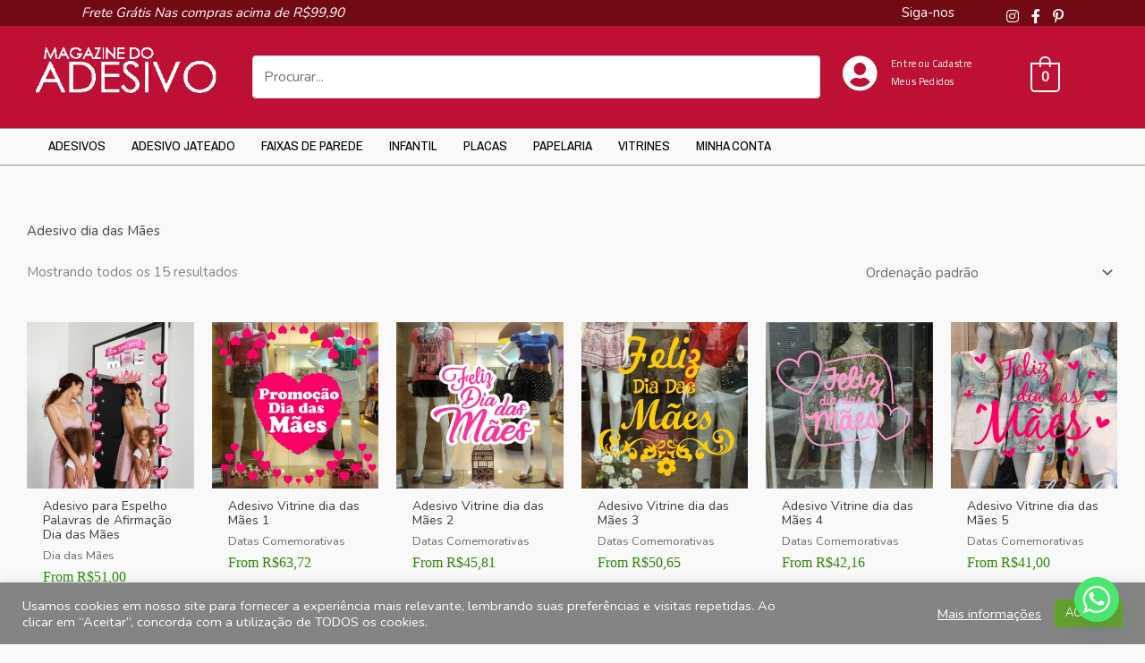

--- FILE ---
content_type: text/html; charset=UTF-8
request_url: https://magazinedoadesivo.com/produto-tag/adesivo-dia-das-maes/
body_size: 70275
content:

<!DOCTYPE html>
<html lang="pt-BR">
<head>
<meta charset="UTF-8">
<meta name="viewport" content="width=device-width, initial-scale=1">
	<link rel="profile" href="https://gmpg.org/xfn/11"> 
	<meta name='robots' content='index, follow, max-image-preview:large, max-snippet:-1, max-video-preview:-1' />
<!-- Jetpack Site Verification Tags -->
<meta name="google-site-verification" content="cWL_59NR9yoNQ3hf-UMBPc764lId7J7JRZLdq2Kgc_0" />
<script>window._wca = window._wca || [];</script>
<!-- Etiqueta do modo de consentimento do Google (gtag.js) dataLayer adicionada pelo Site Kit -->
<script id="google_gtagjs-js-consent-mode-data-layer">
window.dataLayer = window.dataLayer || [];function gtag(){dataLayer.push(arguments);}
gtag('consent', 'default', {"ad_personalization":"denied","ad_storage":"denied","ad_user_data":"denied","analytics_storage":"denied","functionality_storage":"denied","security_storage":"denied","personalization_storage":"denied","region":["AT","BE","BG","CH","CY","CZ","DE","DK","EE","ES","FI","FR","GB","GR","HR","HU","IE","IS","IT","LI","LT","LU","LV","MT","NL","NO","PL","PT","RO","SE","SI","SK"],"wait_for_update":500});
window._googlesitekitConsentCategoryMap = {"statistics":["analytics_storage"],"marketing":["ad_storage","ad_user_data","ad_personalization"],"functional":["functionality_storage","security_storage"],"preferences":["personalization_storage"]};
window._googlesitekitConsents = {"ad_personalization":"denied","ad_storage":"denied","ad_user_data":"denied","analytics_storage":"denied","functionality_storage":"denied","security_storage":"denied","personalization_storage":"denied","region":["AT","BE","BG","CH","CY","CZ","DE","DK","EE","ES","FI","FR","GB","GR","HR","HU","IE","IS","IT","LI","LT","LU","LV","MT","NL","NO","PL","PT","RO","SE","SI","SK"],"wait_for_update":500};
</script>
<!-- Fim da etiqueta do modo de consentimento do Google (gtag.js) dataLayer adicionada pelo Site Kit -->

	<!-- This site is optimized with the Yoast SEO Premium plugin v20.11 (Yoast SEO v20.9) - https://yoast.com/wordpress/plugins/seo/ -->
	<title>Arquivos Adesivo dia das Mães - Magazine do Adesivo</title>
	<link rel="canonical" href="https://magazinedoadesivo.com/produto-tag/adesivo-dia-das-maes/" />
	<meta property="og:locale" content="pt_BR" />
	<meta property="og:type" content="article" />
	<meta property="og:title" content="Arquivos Adesivo dia das Mães" />
	<meta property="og:url" content="https://magazinedoadesivo.com/produto-tag/adesivo-dia-das-maes/" />
	<meta property="og:site_name" content="Magazine do Adesivo" />
	<meta name="twitter:card" content="summary_large_image" />
	<meta name="twitter:site" content="@MagazineAdesivo" />
	<script type="application/ld+json" class="yoast-schema-graph">{"@context":"https://schema.org","@graph":[{"@type":"CollectionPage","@id":"https://magazinedoadesivo.com/produto-tag/adesivo-dia-das-maes/","url":"https://magazinedoadesivo.com/produto-tag/adesivo-dia-das-maes/","name":"Arquivos Adesivo dia das Mães - Magazine do Adesivo","isPartOf":{"@id":"https://magazinedoadesivo.com/#website"},"primaryImageOfPage":{"@id":"https://magazinedoadesivo.com/produto-tag/adesivo-dia-das-maes/#primaryimage"},"image":{"@id":"https://magazinedoadesivo.com/produto-tag/adesivo-dia-das-maes/#primaryimage"},"thumbnailUrl":"https://magazinedoadesivo.com/wp-content/uploads/2025/04/PEDM1-FOTO-3.jpg","breadcrumb":{"@id":"https://magazinedoadesivo.com/produto-tag/adesivo-dia-das-maes/#breadcrumb"},"inLanguage":"pt-BR"},{"@type":"ImageObject","inLanguage":"pt-BR","@id":"https://magazinedoadesivo.com/produto-tag/adesivo-dia-das-maes/#primaryimage","url":"https://magazinedoadesivo.com/wp-content/uploads/2025/04/PEDM1-FOTO-3.jpg","contentUrl":"https://magazinedoadesivo.com/wp-content/uploads/2025/04/PEDM1-FOTO-3.jpg","width":1201,"height":1201,"caption":"Adesivo para Espelho Palavras de Afirmação Dia das Mães"},{"@type":"BreadcrumbList","@id":"https://magazinedoadesivo.com/produto-tag/adesivo-dia-das-maes/#breadcrumb","itemListElement":[{"@type":"ListItem","position":1,"name":"Início","item":"https://magazinedoadesivo.com/"},{"@type":"ListItem","position":2,"name":"Adesivo dia das Mães"}]},{"@type":"WebSite","@id":"https://magazinedoadesivo.com/#website","url":"https://magazinedoadesivo.com/","name":"Magazine do Adesivo","description":"Loja de Decoração","publisher":{"@id":"https://magazinedoadesivo.com/#organization"},"potentialAction":[{"@type":"SearchAction","target":{"@type":"EntryPoint","urlTemplate":"https://magazinedoadesivo.com/?s={search_term_string}"},"query-input":"required name=search_term_string"}],"inLanguage":"pt-BR"},{"@type":"Organization","@id":"https://magazinedoadesivo.com/#organization","name":"Magazine do Adesivo","url":"https://magazinedoadesivo.com/","logo":{"@type":"ImageObject","inLanguage":"pt-BR","@id":"https://magazinedoadesivo.com/#/schema/logo/image/","url":"https://magazinedoadesivo.com/wp-content/uploads/2020/09/logobranco.png","contentUrl":"https://magazinedoadesivo.com/wp-content/uploads/2020/09/logobranco.png","width":281,"height":71,"caption":"Magazine do Adesivo"},"image":{"@id":"https://magazinedoadesivo.com/#/schema/logo/image/"},"sameAs":["https://www.facebook.com/magazineadesivo","https://twitter.com/MagazineAdesivo","https://www.instagram.com/magazinedoadesivo/","https://br.pinterest.com/doadesivo/","https://www.youtube.com/channel/UCDjIe5J4qnbDCcOCJXB6QCg"]}]}</script>
	<!-- / Yoast SEO Premium plugin. -->


<link rel='dns-prefetch' href='//stats.wp.com' />
<link rel='dns-prefetch' href='//www.googletagmanager.com' />
<link rel='dns-prefetch' href='//fonts.googleapis.com' />
<link rel='dns-prefetch' href='//pro.fontawesome.com' />
<link href='https://fonts.gstatic.com' crossorigin rel='preconnect' />
<link rel='preconnect' href='//c0.wp.com' />
<link rel="alternate" type="application/rss+xml" title="Feed para Magazine do Adesivo &raquo;" href="https://magazinedoadesivo.com/feed/" />
<link rel="alternate" type="application/rss+xml" title="Feed de comentários para Magazine do Adesivo &raquo;" href="https://magazinedoadesivo.com/comments/feed/" />
<link rel="alternate" type="application/rss+xml" title="Feed para Magazine do Adesivo &raquo; Adesivo dia das Mães Tag" href="https://magazinedoadesivo.com/produto-tag/adesivo-dia-das-maes/feed/" />
		<style>
			.lazyload,
			.lazyloading {
				max-width: 100%;
			}
		</style>
		<style id='wp-img-auto-sizes-contain-inline-css'>
img:is([sizes=auto i],[sizes^="auto," i]){contain-intrinsic-size:3000px 1500px}
/*# sourceURL=wp-img-auto-sizes-contain-inline-css */
</style>

<link rel='stylesheet' id='astra-bb-builder-css' href='https://magazinedoadesivo.com/wp-content/themes/astra/assets/css/minified/compatibility/page-builder/bb-plugin.min.css?ver=4.12.0' media='all' />
<link rel='stylesheet' id='astra-theme-css-css' href='https://magazinedoadesivo.com/wp-content/themes/astra/assets/css/minified/style.min.css?ver=4.12.0' media='all' />
<style id='astra-theme-css-inline-css'>
.ast-no-sidebar .entry-content .alignfull {margin-left: calc( -50vw + 50%);margin-right: calc( -50vw + 50%);max-width: 100vw;width: 100vw;}.ast-no-sidebar .entry-content .alignwide {margin-left: calc(-41vw + 50%);margin-right: calc(-41vw + 50%);max-width: unset;width: unset;}.ast-no-sidebar .entry-content .alignfull .alignfull,.ast-no-sidebar .entry-content .alignfull .alignwide,.ast-no-sidebar .entry-content .alignwide .alignfull,.ast-no-sidebar .entry-content .alignwide .alignwide,.ast-no-sidebar .entry-content .wp-block-column .alignfull,.ast-no-sidebar .entry-content .wp-block-column .alignwide{width: 100%;margin-left: auto;margin-right: auto;}.wp-block-gallery,.blocks-gallery-grid {margin: 0;}.wp-block-separator {max-width: 100px;}.wp-block-separator.is-style-wide,.wp-block-separator.is-style-dots {max-width: none;}.entry-content .has-2-columns .wp-block-column:first-child {padding-right: 10px;}.entry-content .has-2-columns .wp-block-column:last-child {padding-left: 10px;}@media (max-width: 782px) {.entry-content .wp-block-columns .wp-block-column {flex-basis: 100%;}.entry-content .has-2-columns .wp-block-column:first-child {padding-right: 0;}.entry-content .has-2-columns .wp-block-column:last-child {padding-left: 0;}}body .entry-content .wp-block-latest-posts {margin-left: 0;}body .entry-content .wp-block-latest-posts li {list-style: none;}.ast-no-sidebar .ast-container .entry-content .wp-block-latest-posts {margin-left: 0;}.ast-header-break-point .entry-content .alignwide {margin-left: auto;margin-right: auto;}.entry-content .blocks-gallery-item img {margin-bottom: auto;}.wp-block-pullquote {border-top: 4px solid #555d66;border-bottom: 4px solid #555d66;color: #40464d;}:root{--ast-post-nav-space:0;--ast-container-default-xlg-padding:6.67em;--ast-container-default-lg-padding:5.67em;--ast-container-default-slg-padding:4.34em;--ast-container-default-md-padding:3.34em;--ast-container-default-sm-padding:6.67em;--ast-container-default-xs-padding:2.4em;--ast-container-default-xxs-padding:1.4em;--ast-code-block-background:#EEEEEE;--ast-comment-inputs-background:#FAFAFA;--ast-normal-container-width:1200px;--ast-narrow-container-width:750px;--ast-blog-title-font-weight:normal;--ast-blog-meta-weight:inherit;--ast-global-color-primary:var(--ast-global-color-5);--ast-global-color-secondary:var(--ast-global-color-4);--ast-global-color-alternate-background:var(--ast-global-color-7);--ast-global-color-subtle-background:var(--ast-global-color-6);--ast-bg-style-guide:var( --ast-global-color-secondary,--ast-global-color-5 );--ast-shadow-style-guide:0px 0px 4px 0 #00000057;--ast-global-dark-bg-style:#fff;--ast-global-dark-lfs:#fbfbfb;--ast-widget-bg-color:#fafafa;--ast-wc-container-head-bg-color:#fbfbfb;--ast-title-layout-bg:#eeeeee;--ast-search-border-color:#e7e7e7;--ast-lifter-hover-bg:#e6e6e6;--ast-gallery-block-color:#000;--srfm-color-input-label:var(--ast-global-color-2);}html{font-size:93.75%;}a,.page-title{color:#434343;}a:hover,a:focus{color:#602bb7;}body,button,input,select,textarea,.ast-button,.ast-custom-button{font-family:'Nunito',sans-serif;font-weight:400;font-size:15px;font-size:1rem;}blockquote{color:rgba(0,0,0,0.97);}h1,h2,h3,h4,h5,h6,.entry-content :where(h1,h2,h3,h4,h5,h6),.entry-content :where(h1,h2,h3,h4,h5,h6) a,.site-title,.site-title a{font-family:'M PLUS Rounded 1c',sans-serif;font-weight:400;}.ast-site-identity .site-title a{color:var(--ast-global-color-2);}.site-title{font-size:35px;font-size:2.3333333333333rem;display:none;}.site-header .site-description{font-size:15px;font-size:1rem;display:none;}.entry-title{font-size:30px;font-size:2rem;}.archive .ast-article-post .ast-article-inner,.blog .ast-article-post .ast-article-inner,.archive .ast-article-post .ast-article-inner:hover,.blog .ast-article-post .ast-article-inner:hover{overflow:hidden;}h1,.entry-content :where(h1),.entry-content :where(h1) a{font-size:75px;font-size:5rem;font-weight:700;font-family:'Montserrat',sans-serif;line-height:1.4em;}h2,.entry-content :where(h2),.entry-content :where(h2) a{font-size:42px;font-size:2.8rem;font-family:'M PLUS Rounded 1c',sans-serif;line-height:1.3em;}h3,.entry-content :where(h3),.entry-content :where(h3) a{font-size:30px;font-size:2rem;font-weight:700;font-family:'Montserrat',sans-serif;line-height:1.3em;}h4,.entry-content :where(h4),.entry-content :where(h4) a{font-size:20px;font-size:1.3333333333333rem;line-height:1.2em;font-family:'M PLUS Rounded 1c',sans-serif;}h5,.entry-content :where(h5),.entry-content :where(h5) a{font-size:18px;font-size:1.2rem;line-height:1.2em;font-family:'M PLUS Rounded 1c',sans-serif;}h6,.entry-content :where(h6),.entry-content :where(h6) a{font-size:15px;font-size:1rem;line-height:1.25em;font-family:'M PLUS Rounded 1c',sans-serif;}::selection{background-color:#434343;color:#ffffff;}body,h1,h2,h3,h4,h5,h6,.entry-title a,.entry-content :where(h1,h2,h3,h4,h5,h6),.entry-content :where(h1,h2,h3,h4,h5,h6) a{color:rgba(0,0,0,0.97);}.tagcloud a:hover,.tagcloud a:focus,.tagcloud a.current-item{color:#ffffff;border-color:#434343;background-color:#434343;}input:focus,input[type="text"]:focus,input[type="email"]:focus,input[type="url"]:focus,input[type="password"]:focus,input[type="reset"]:focus,input[type="search"]:focus,textarea:focus{border-color:#434343;}input[type="radio"]:checked,input[type=reset],input[type="checkbox"]:checked,input[type="checkbox"]:hover:checked,input[type="checkbox"]:focus:checked,input[type=range]::-webkit-slider-thumb{border-color:#434343;background-color:#434343;box-shadow:none;}.site-footer a:hover + .post-count,.site-footer a:focus + .post-count{background:#434343;border-color:#434343;}.single .nav-links .nav-previous,.single .nav-links .nav-next{color:#434343;}.entry-meta,.entry-meta *{line-height:1.45;color:#434343;}.entry-meta a:not(.ast-button):hover,.entry-meta a:not(.ast-button):hover *,.entry-meta a:not(.ast-button):focus,.entry-meta a:not(.ast-button):focus *,.page-links > .page-link,.page-links .page-link:hover,.post-navigation a:hover{color:#602bb7;}#cat option,.secondary .calendar_wrap thead a,.secondary .calendar_wrap thead a:visited{color:#434343;}.secondary .calendar_wrap #today,.ast-progress-val span{background:#434343;}.secondary a:hover + .post-count,.secondary a:focus + .post-count{background:#434343;border-color:#434343;}.calendar_wrap #today > a{color:#ffffff;}.page-links .page-link,.single .post-navigation a{color:#434343;}.ast-search-menu-icon .search-form button.search-submit{padding:0 4px;}.ast-search-menu-icon form.search-form{padding-right:0;}.ast-header-search .ast-search-menu-icon.ast-dropdown-active .search-form,.ast-header-search .ast-search-menu-icon.ast-dropdown-active .search-field:focus{transition:all 0.2s;}.search-form input.search-field:focus{outline:none;}.widget-title,.widget .wp-block-heading{font-size:21px;font-size:1.4rem;color:rgba(0,0,0,0.97);}.single .ast-author-details .author-title{color:#602bb7;}.ast-search-menu-icon.slide-search a:focus-visible:focus-visible,.astra-search-icon:focus-visible,#close:focus-visible,a:focus-visible,.ast-menu-toggle:focus-visible,.site .skip-link:focus-visible,.wp-block-loginout input:focus-visible,.wp-block-search.wp-block-search__button-inside .wp-block-search__inside-wrapper,.ast-header-navigation-arrow:focus-visible,.woocommerce .wc-proceed-to-checkout > .checkout-button:focus-visible,.woocommerce .woocommerce-MyAccount-navigation ul li a:focus-visible,.ast-orders-table__row .ast-orders-table__cell:focus-visible,.woocommerce .woocommerce-order-details .order-again > .button:focus-visible,.woocommerce .woocommerce-message a.button.wc-forward:focus-visible,.woocommerce #minus_qty:focus-visible,.woocommerce #plus_qty:focus-visible,a#ast-apply-coupon:focus-visible,.woocommerce .woocommerce-info a:focus-visible,.woocommerce .astra-shop-summary-wrap a:focus-visible,.woocommerce a.wc-forward:focus-visible,#ast-apply-coupon:focus-visible,.woocommerce-js .woocommerce-mini-cart-item a.remove:focus-visible,#close:focus-visible,.button.search-submit:focus-visible,#search_submit:focus,.normal-search:focus-visible,.ast-header-account-wrap:focus-visible,.woocommerce .ast-on-card-button.ast-quick-view-trigger:focus,.astra-cart-drawer-close:focus,.ast-single-variation:focus,.ast-woocommerce-product-gallery__image:focus,.ast-button:focus,.woocommerce-product-gallery--with-images [data-controls="prev"]:focus-visible,.woocommerce-product-gallery--with-images [data-controls="next"]:focus-visible,.ast-builder-button-wrap:has(.ast-custom-button-link:focus),.ast-builder-button-wrap .ast-custom-button-link:focus{outline-style:dotted;outline-color:inherit;outline-width:thin;}input:focus,input[type="text"]:focus,input[type="email"]:focus,input[type="url"]:focus,input[type="password"]:focus,input[type="reset"]:focus,input[type="search"]:focus,input[type="number"]:focus,textarea:focus,.wp-block-search__input:focus,[data-section="section-header-mobile-trigger"] .ast-button-wrap .ast-mobile-menu-trigger-minimal:focus,.ast-mobile-popup-drawer.active .menu-toggle-close:focus,.woocommerce-ordering select.orderby:focus,#ast-scroll-top:focus,#coupon_code:focus,.woocommerce-page #comment:focus,.woocommerce #reviews #respond input#submit:focus,.woocommerce a.add_to_cart_button:focus,.woocommerce .button.single_add_to_cart_button:focus,.woocommerce .woocommerce-cart-form button:focus,.woocommerce .woocommerce-cart-form__cart-item .quantity .qty:focus,.woocommerce .woocommerce-billing-fields .woocommerce-billing-fields__field-wrapper .woocommerce-input-wrapper > .input-text:focus,.woocommerce #order_comments:focus,.woocommerce #place_order:focus,.woocommerce .woocommerce-address-fields .woocommerce-address-fields__field-wrapper .woocommerce-input-wrapper > .input-text:focus,.woocommerce .woocommerce-MyAccount-content form button:focus,.woocommerce .woocommerce-MyAccount-content .woocommerce-EditAccountForm .woocommerce-form-row .woocommerce-Input.input-text:focus,.woocommerce .ast-woocommerce-container .woocommerce-pagination ul.page-numbers li a:focus,body #content .woocommerce form .form-row .select2-container--default .select2-selection--single:focus,#ast-coupon-code:focus,.woocommerce.woocommerce-js .quantity input[type=number]:focus,.woocommerce-js .woocommerce-mini-cart-item .quantity input[type=number]:focus,.woocommerce p#ast-coupon-trigger:focus{border-style:dotted;border-color:inherit;border-width:thin;}input{outline:none;}.woocommerce-js input[type=text]:focus,.woocommerce-js input[type=email]:focus,.woocommerce-js textarea:focus,input[type=number]:focus,.comments-area textarea#comment:focus,.comments-area textarea#comment:active,.comments-area .ast-comment-formwrap input[type="text"]:focus,.comments-area .ast-comment-formwrap input[type="text"]:active{outline-style:unset;outline-color:inherit;outline-width:thin;}.main-header-menu .menu-link,.ast-header-custom-item a{color:rgba(0,0,0,0.97);}.main-header-menu .menu-item:hover > .menu-link,.main-header-menu .menu-item:hover > .ast-menu-toggle,.main-header-menu .ast-masthead-custom-menu-items a:hover,.main-header-menu .menu-item.focus > .menu-link,.main-header-menu .menu-item.focus > .ast-menu-toggle,.main-header-menu .current-menu-item > .menu-link,.main-header-menu .current-menu-ancestor > .menu-link,.main-header-menu .current-menu-item > .ast-menu-toggle,.main-header-menu .current-menu-ancestor > .ast-menu-toggle{color:#434343;}.header-main-layout-3 .ast-main-header-bar-alignment{margin-right:auto;}.header-main-layout-2 .site-header-section-left .ast-site-identity{text-align:left;}body .ast-oembed-container *{position:absolute;top:0;width:100%;height:100%;left:0;}body .wp-block-embed-pocket-casts .ast-oembed-container *{position:unset;}.ast-header-break-point .ast-mobile-menu-buttons-minimal.menu-toggle{background:transparent;color:#434343;}.ast-header-break-point .ast-mobile-menu-buttons-outline.menu-toggle{background:transparent;border:1px solid #434343;color:#434343;}.ast-header-break-point .ast-mobile-menu-buttons-fill.menu-toggle{background:#434343;color:#ffffff;}.ast-single-post-featured-section + article {margin-top: 2em;}.site-content .ast-single-post-featured-section img {width: 100%;overflow: hidden;object-fit: cover;}.site > .ast-single-related-posts-container {margin-top: 0;}@media (min-width: 922px) {.ast-desktop .ast-container--narrow {max-width: var(--ast-narrow-container-width);margin: 0 auto;}}.ast-site-header-cart .cart-container,.ast-edd-site-header-cart .ast-edd-cart-container {transition: all 0.2s linear;}.ast-site-header-cart .ast-woo-header-cart-info-wrap,.ast-edd-site-header-cart .ast-edd-header-cart-info-wrap {padding: 0 6px 0 2px;font-weight: 600;line-height: 2.7;display: inline-block;}.ast-site-header-cart i.astra-icon {font-size: 20px;font-size: 1.3em;font-style: normal;font-weight: normal;position: relative;padding: 0 2px;}.ast-site-header-cart i.astra-icon.no-cart-total:after,.ast-header-break-point.ast-header-custom-item-outside .ast-edd-header-cart-info-wrap,.ast-header-break-point.ast-header-custom-item-outside .ast-woo-header-cart-info-wrap {display: none;}.ast-site-header-cart.ast-menu-cart-fill i.astra-icon,.ast-edd-site-header-cart.ast-edd-menu-cart-fill span.astra-icon {font-size: 1.1em;}.astra-cart-drawer {position: fixed;display: block;visibility: hidden;overflow: auto;-webkit-overflow-scrolling: touch;z-index: 10000;background-color: var(--ast-global-color-primary,var(--ast-global-color-5));transform: translate3d(0,0,0);opacity: 0;will-change: transform;transition: 0.25s ease;}.woocommerce-mini-cart {position: relative;}.woocommerce-mini-cart::before {content: "";transition: .3s;}.woocommerce-mini-cart.ajax-mini-cart-qty-loading::before {position: absolute;top: 0;left: 0;right: 0;width: 100%;height: 100%;z-index: 5;background-color: var(--ast-global-color-primary,var(--ast-global-color-5));opacity: .5;}.astra-cart-drawer {width: 460px;height: 100%;left: 100%;top: 0px;opacity: 1;transform: translate3d(0%,0,0);}.astra-cart-drawer .astra-cart-drawer-header {position: absolute;width: 100%;text-align: left;text-transform: inherit;font-weight: 500;border-bottom: 1px solid var(--ast-border-color);padding: 1.34em;line-height: 1;z-index: 1;max-height: 3.5em;}.astra-cart-drawer .astra-cart-drawer-header .astra-cart-drawer-title {color: var(--ast-global-color-2);}.astra-cart-drawer .astra-cart-drawer-close .ast-close-svg {width: 22px;height: 22px;}.astra-cart-drawer .astra-cart-drawer-content,.astra-cart-drawer .astra-cart-drawer-content .widget_shopping_cart,.astra-cart-drawer .astra-cart-drawer-content .widget_shopping_cart_content {height: 100%;}.astra-cart-drawer .astra-cart-drawer-content {padding-top: 3.5em;}.astra-cart-drawer .ast-mini-cart-price-wrap .multiply-symbol{padding: 0 0.5em;}.astra-cart-drawer .astra-cart-drawer-content .woocommerce-mini-cart-item .ast-mini-cart-price-wrap {float: right;margin-top: 0.5em;max-width: 50%;}.astra-cart-drawer .astra-cart-drawer-content .woocommerce-mini-cart-item .variation {margin-top: 0.5em;margin-bottom: 0.5em;}.astra-cart-drawer .astra-cart-drawer-content .woocommerce-mini-cart-item .variation dt {font-weight: 500;}.astra-cart-drawer .astra-cart-drawer-content .widget_shopping_cart_content {display: flex;flex-direction: column;overflow: hidden;}.astra-cart-drawer .astra-cart-drawer-content .widget_shopping_cart_content ul li {min-height: 60px;}.woocommerce-js .astra-cart-drawer .astra-cart-drawer-content .woocommerce-mini-cart__total {display: flex;justify-content: space-between;padding: 0.7em 1.34em;margin-bottom: 0;}.woocommerce-js .astra-cart-drawer .astra-cart-drawer-content .woocommerce-mini-cart__total strong,.woocommerce-js .astra-cart-drawer .astra-cart-drawer-content .woocommerce-mini-cart__total .amount {width: 50%;}.astra-cart-drawer .astra-cart-drawer-content .woocommerce-mini-cart {padding: 1.3em;flex: 1;overflow: auto;}.astra-cart-drawer .astra-cart-drawer-content .woocommerce-mini-cart a.remove {width: 20px;height: 20px;line-height: 16px;}.astra-cart-drawer .astra-cart-drawer-content .woocommerce-mini-cart__total {padding: 1em 1.5em;margin: 0;text-align: center;}.astra-cart-drawer .astra-cart-drawer-content .woocommerce-mini-cart__buttons {padding: 1.34em;text-align: center;margin-bottom: 0;}.astra-cart-drawer .astra-cart-drawer-content .woocommerce-mini-cart__buttons .button.checkout {margin-right: 0;}.astra-cart-drawer .astra-cart-drawer-content .woocommerce-mini-cart__buttons a{width: 100%;}.woocommerce-js .astra-cart-drawer .astra-cart-drawer-content .woocommerce-mini-cart__buttons a:nth-last-child(1) {margin-bottom: 0;}.astra-cart-drawer .astra-cart-drawer-content .edd-cart-item {padding: .5em 2.6em .5em 1.5em;}.astra-cart-drawer .astra-cart-drawer-content .edd-cart-item .edd-remove-from-cart::after {width: 20px;height: 20px;line-height: 16px;}.astra-cart-drawer .astra-cart-drawer-content .edd-cart-number-of-items {padding: 1em 1.5em 1em 1.5em;margin-bottom: 0;text-align: center;}.astra-cart-drawer .astra-cart-drawer-content .edd_total {padding: .5em 1.5em;margin: 0;text-align: center;}.astra-cart-drawer .astra-cart-drawer-content .cart_item.edd_checkout {padding: 1em 1.5em 0;text-align: center;margin-top: 0;}.astra-cart-drawer .widget_shopping_cart_content > .woocommerce-mini-cart__empty-message {display: none;}.astra-cart-drawer .woocommerce-mini-cart__empty-message,.astra-cart-drawer .cart_item.empty {text-align: center;margin-top: 10px;}body.admin-bar .astra-cart-drawer {padding-top: 32px;}@media (max-width: 782px) {body.admin-bar .astra-cart-drawer {padding-top: 46px;}}.ast-mobile-cart-active body.ast-hfb-header {overflow: hidden;}.ast-mobile-cart-active .astra-mobile-cart-overlay {opacity: 1;cursor: pointer;visibility: visible;z-index: 999;}.ast-mini-cart-empty-wrap {display: flex;flex-wrap: wrap;height: 100%;align-items: flex-end;}.ast-mini-cart-empty-wrap > * {width: 100%;}.astra-cart-drawer-content .ast-mini-cart-empty {height: 100%;display: flex;flex-direction: column;justify-content: space-between;text-align: center;}.astra-cart-drawer-content .ast-mini-cart-empty .ast-mini-cart-message {display: flex;align-items: center;justify-content: center;height: 100%;padding: 1.34em;}@media (min-width: 546px) {.astra-cart-drawer .astra-cart-drawer-content.ast-large-view .woocommerce-mini-cart__buttons {display: flex;}.woocommerce-js .astra-cart-drawer .astra-cart-drawer-content.ast-large-view .woocommerce-mini-cart__buttons a,.woocommerce-js .astra-cart-drawer .astra-cart-drawer-content.ast-large-view .woocommerce-mini-cart__buttons a.checkout {margin-top: 0;margin-bottom: 0;}}.ast-site-header-cart .cart-container:focus-visible {display: inline-block;}.ast-site-header-cart i.astra-icon:after {content: attr(data-cart-total);position: absolute;font-family: 'Nunito',sans-serif;font-style: normal;top: -10px;right: -12px;font-weight: bold;box-shadow: 1px 1px 3px 0px rgba(0,0,0,0.3);font-size: 11px;padding-left: 0px;padding-right: 1px;line-height: 17px;letter-spacing: -.5px;height: 18px;min-width: 18px;border-radius: 99px;text-align: center;z-index: 3;}li.woocommerce-custom-menu-item .ast-site-header-cart i.astra-icon:after,li.edd-custom-menu-item .ast-edd-site-header-cart span.astra-icon:after {padding-left: 2px;}.astra-cart-drawer .astra-cart-drawer-close {position: absolute;top: 0.5em;right: 0;border: none;margin: 0;padding: .6em 1em .4em;color: var(--ast-global-color-2);background-color: transparent;}.astra-mobile-cart-overlay {background-color: rgba(0,0,0,0.4);position: fixed;top: 0;right: 0;bottom: 0;left: 0;visibility: hidden;opacity: 0;transition: opacity 0.2s ease-in-out;}.astra-cart-drawer .astra-cart-drawer-content .edd-cart-item .edd-remove-from-cart {right: 1.2em;}.ast-header-break-point.ast-woocommerce-cart-menu.ast-hfb-header .ast-cart-menu-wrap,.ast-header-break-point.ast-hfb-header .ast-cart-menu-wrap,.ast-header-break-point .ast-edd-site-header-cart-wrap .ast-edd-cart-menu-wrap {width: auto;height: 2em;font-size: 1.4em;line-height: 2;vertical-align: middle;text-align: right;}.woocommerce-js .astra-cart-drawer .astra-cart-drawer-content .woocommerce-mini-cart__buttons .button:not(.checkout):not(.ast-continue-shopping) {margin-right: 10px;}.woocommerce-js .astra-cart-drawer .astra-cart-drawer-content .woocommerce-mini-cart__buttons .button:not(.checkout):not(.ast-continue-shopping),.ast-site-header-cart .widget_shopping_cart .buttons .button:not(.checkout),.ast-site-header-cart .ast-site-header-cart-data .ast-mini-cart-empty .woocommerce-mini-cart__buttons a.button {background-color: transparent;border-style: solid;border-width: 1px;border-color: #434343;color: #434343;}.woocommerce-js .astra-cart-drawer .astra-cart-drawer-content .woocommerce-mini-cart__buttons .button:not(.checkout):not(.ast-continue-shopping):hover,.ast-site-header-cart .widget_shopping_cart .buttons .button:not(.checkout):hover {border-color: #000000;color: #000000;}.woocommerce-js .astra-cart-drawer .astra-cart-drawer-content .woocommerce-mini-cart__buttons a.checkout {margin-left: 0;margin-top: 10px;border-style: solid;border-width: 2px;border-color: #434343;}.woocommerce-js .astra-cart-drawer .astra-cart-drawer-content .woocommerce-mini-cart__buttons a.checkout:hover {border-color: #000000;}.woocommerce-js .astra-cart-drawer .astra-cart-drawer-content .woocommerce-mini-cart__total strong{padding-right: .5em;text-align: left;font-weight: 500;}.woocommerce-js .astra-cart-drawer .astra-cart-drawer-content .woocommerce-mini-cart__total .amount{text-align: right;}.astra-cart-drawer.active {transform: translate3d(-100%,0,0);visibility: visible;}.ast-site-header-cart.ast-menu-cart-outline .ast-cart-menu-wrap,.ast-site-header-cart.ast-menu-cart-fill .ast-cart-menu-wrap,.ast-edd-site-header-cart.ast-edd-menu-cart-outline .ast-edd-cart-menu-wrap,.ast-edd-site-header-cart.ast-edd-menu-cart-fill .ast-edd-cart-menu-wrap {line-height: 1.8;}.ast-site-header-cart .cart-container *,.ast-edd-site-header-cart .ast-edd-cart-container * {transition: all 0s linear;}@media (max-width:921px){.astra-cart-drawer.active{width:80%;}}@media (max-width:544px){.astra-cart-drawer.active{width:100%;}}.ast-small-footer{color:#000000;}.ast-small-footer > .ast-footer-overlay{background-color:#e8e8e8;;}.ast-small-footer a{color:#434343;}.ast-small-footer a:hover{color:#602bb7;}.footer-adv .footer-adv-overlay{border-top-style:solid;border-top-color:#7a7a7a;}.footer-adv .widget-title,.footer-adv .widget-title a{color:#000000;}.footer-adv{color:#434343;}.footer-adv a{color:#434343;}.footer-adv .tagcloud a:hover,.footer-adv .tagcloud a.current-item{border-color:#434343;background-color:#434343;}.footer-adv a:hover,.footer-adv .no-widget-text a:hover,.footer-adv a:focus,.footer-adv .no-widget-text a:focus{color:#602bb7;}.footer-adv .calendar_wrap #today,.footer-adv a:hover + .post-count{background-color:#434343;}.footer-adv-overlay{background-color:#f3f3f4;;}.wp-block-buttons.aligncenter{justify-content:center;}@media (max-width:782px){.entry-content .wp-block-columns .wp-block-column{margin-left:0px;}}.wp-block-image.aligncenter{margin-left:auto;margin-right:auto;}.wp-block-table.aligncenter{margin-left:auto;margin-right:auto;}.wp-block-buttons .wp-block-button.is-style-outline .wp-block-button__link.wp-element-button,.ast-outline-button,.wp-block-uagb-buttons-child .uagb-buttons-repeater.ast-outline-button{border-top-width:2px;border-right-width:2px;border-bottom-width:2px;border-left-width:2px;font-family:'Nunito',sans-serif;font-weight:400;font-size:15px;font-size:1rem;line-height:1em;border-top-left-radius:4px;border-top-right-radius:4px;border-bottom-right-radius:4px;border-bottom-left-radius:4px;}.wp-block-button.is-style-outline .wp-block-button__link:hover,.wp-block-buttons .wp-block-button.is-style-outline .wp-block-button__link:focus,.wp-block-buttons .wp-block-button.is-style-outline > .wp-block-button__link:not(.has-text-color):hover,.wp-block-buttons .wp-block-button.wp-block-button__link.is-style-outline:not(.has-text-color):hover,.ast-outline-button:hover,.ast-outline-button:focus,.wp-block-uagb-buttons-child .uagb-buttons-repeater.ast-outline-button:hover,.wp-block-uagb-buttons-child .uagb-buttons-repeater.ast-outline-button:focus{background-color:#000000;}.wp-block-button .wp-block-button__link.wp-element-button.is-style-outline:not(.has-background),.wp-block-button.is-style-outline>.wp-block-button__link.wp-element-button:not(.has-background),.ast-outline-button{background-color:transparent;}.entry-content[data-ast-blocks-layout] > figure{margin-bottom:1em;}.review-rating{display:flex;align-items:center;order:2;}@media (max-width:921px){.ast-left-sidebar #content > .ast-container{display:flex;flex-direction:column-reverse;width:100%;}.ast-separate-container .ast-article-post,.ast-separate-container .ast-article-single{padding:1.5em 2.14em;}.ast-author-box img.avatar{margin:20px 0 0 0;}}@media (min-width:922px){.ast-separate-container.ast-right-sidebar #primary,.ast-separate-container.ast-left-sidebar #primary{border:0;}.search-no-results.ast-separate-container #primary{margin-bottom:4em;}}.wp-block-button .wp-block-button__link{color:#ffffff;}.wp-block-button .wp-block-button__link:hover,.wp-block-button .wp-block-button__link:focus{color:#ffffff;background-color:#000000;border-color:#000000;}.wp-block-button .wp-block-button__link{border-top-width:0;border-right-width:0;border-left-width:0;border-bottom-width:0;border-color:#434343;background-color:#434343;color:#ffffff;font-family:'Nunito',sans-serif;font-weight:400;line-height:1em;text-transform:uppercase;font-size:15px;font-size:1rem;border-top-left-radius:4px;border-top-right-radius:4px;border-bottom-right-radius:4px;border-bottom-left-radius:4px;padding-top:20px;padding-right:40px;padding-bottom:20px;padding-left:40px;}@media (max-width:921px){.wp-block-button .wp-block-button__link{padding-top:12px;padding-right:25px;padding-bottom:12px;padding-left:25px;}}@media (max-width:544px){.wp-block-button .wp-block-button__link{padding-top:12px;padding-right:25px;padding-bottom:12px;padding-left:25px;}}.menu-toggle,button,.ast-button,.ast-custom-button,.button,input#submit,input[type="button"],input[type="submit"],input[type="reset"]{border-style:solid;border-top-width:0;border-right-width:0;border-left-width:0;border-bottom-width:0;color:#ffffff;border-color:#434343;background-color:#434343;padding-top:20px;padding-right:40px;padding-bottom:20px;padding-left:40px;font-family:'Nunito',sans-serif;font-weight:400;font-size:15px;font-size:1rem;line-height:1em;text-transform:uppercase;border-top-left-radius:4px;border-top-right-radius:4px;border-bottom-right-radius:4px;border-bottom-left-radius:4px;}button:focus,.menu-toggle:hover,button:hover,.ast-button:hover,.ast-custom-button:hover .button:hover,.ast-custom-button:hover ,input[type=reset]:hover,input[type=reset]:focus,input#submit:hover,input#submit:focus,input[type="button"]:hover,input[type="button"]:focus,input[type="submit"]:hover,input[type="submit"]:focus{color:#ffffff;background-color:#000000;border-color:#000000;}@media (max-width:921px){.menu-toggle,button,.ast-button,.ast-custom-button,.button,input#submit,input[type="button"],input[type="submit"],input[type="reset"]{padding-top:12px;padding-right:25px;padding-bottom:12px;padding-left:25px;}}@media (max-width:544px){.menu-toggle,button,.ast-button,.ast-custom-button,.button,input#submit,input[type="button"],input[type="submit"],input[type="reset"]{padding-top:12px;padding-right:25px;padding-bottom:12px;padding-left:25px;}}@media (max-width:921px){.ast-mobile-header-stack .main-header-bar .ast-search-menu-icon{display:inline-block;}.ast-header-break-point.ast-header-custom-item-outside .ast-mobile-header-stack .main-header-bar .ast-search-icon{margin:0;}.ast-comment-avatar-wrap img{max-width:2.5em;}.ast-comment-meta{padding:0 1.8888em 1.3333em;}.ast-separate-container .ast-comment-list li.depth-1{padding:1.5em 2.14em;}.ast-separate-container .comment-respond{padding:2em 2.14em;}}@media (min-width:544px){.ast-container{max-width:100%;}}@media (max-width:544px){.ast-separate-container .ast-article-post,.ast-separate-container .ast-article-single,.ast-separate-container .comments-title,.ast-separate-container .ast-archive-description{padding:1.5em 1em;}.ast-separate-container #content .ast-container{padding-left:0.54em;padding-right:0.54em;}.ast-separate-container .ast-comment-list .bypostauthor{padding:.5em;}.ast-search-menu-icon.ast-dropdown-active .search-field{width:170px;}.site-branding img,.site-header .site-logo-img .custom-logo-link img{max-width:100%;}}.footer-adv .tagcloud a:hover,.footer-adv .tagcloud a.current-item{color:#ffffff;}.footer-adv .calendar_wrap #today{color:#ffffff;} #ast-mobile-header .ast-site-header-cart-li a{pointer-events:none;}body,.ast-separate-container{background-color:#f9f9f9;background-image:none;}.ast-no-sidebar.ast-separate-container .entry-content .alignfull {margin-left: -6.67em;margin-right: -6.67em;width: auto;}@media (max-width: 1200px) {.ast-no-sidebar.ast-separate-container .entry-content .alignfull {margin-left: -2.4em;margin-right: -2.4em;}}@media (max-width: 768px) {.ast-no-sidebar.ast-separate-container .entry-content .alignfull {margin-left: -2.14em;margin-right: -2.14em;}}@media (max-width: 544px) {.ast-no-sidebar.ast-separate-container .entry-content .alignfull {margin-left: -1em;margin-right: -1em;}}.ast-no-sidebar.ast-separate-container .entry-content .alignwide {margin-left: -20px;margin-right: -20px;}.ast-no-sidebar.ast-separate-container .entry-content .wp-block-column .alignfull,.ast-no-sidebar.ast-separate-container .entry-content .wp-block-column .alignwide {margin-left: auto;margin-right: auto;width: 100%;}@media (max-width:921px){.site-title{display:none;}.site-header .site-description{display:none;}h1,.entry-content :where(h1),.entry-content :where(h1) a{font-size:45px;}h2,.entry-content :where(h2),.entry-content :where(h2) a{font-size:35px;}h3,.entry-content :where(h3),.entry-content :where(h3) a{font-size:28px;}}@media (max-width:544px){.site-title{display:none;}.site-header .site-description{display:none;}h1,.entry-content :where(h1),.entry-content :where(h1) a{font-size:35px;}h2,.entry-content :where(h2),.entry-content :where(h2) a{font-size:25px;}h3,.entry-content :where(h3),.entry-content :where(h3) a{font-size:20px;}header .custom-logo-link img,.ast-header-break-point .site-branding img,.ast-header-break-point .custom-logo-link img{max-width:80px;width:80px;}.astra-logo-svg{width:80px;}.ast-header-break-point .site-logo-img .custom-mobile-logo-link img{max-width:80px;}}@media (max-width:921px){html{font-size:85.5%;}}@media (max-width:544px){html{font-size:85.5%;}}@media (min-width:922px){.ast-container{max-width:1240px;}}@font-face {font-family: "Astra";src: url(https://magazinedoadesivo.com/wp-content/themes/astra/assets/fonts/astra.woff) format("woff"),url(https://magazinedoadesivo.com/wp-content/themes/astra/assets/fonts/astra.ttf) format("truetype"),url(https://magazinedoadesivo.com/wp-content/themes/astra/assets/fonts/astra.svg#astra) format("svg");font-weight: normal;font-style: normal;font-display: fallback;}@media (max-width:921px) {.main-header-bar .main-header-bar-navigation{display:none;}}.ast-blog-layout-classic-grid .ast-article-inner{box-shadow:0px 6px 15px -2px rgba(16,24,40,0.05);}.ast-separate-container .ast-blog-layout-classic-grid .ast-article-inner,.ast-plain-container .ast-blog-layout-classic-grid .ast-article-inner{height:100%;}.ast-blog-layout-6-grid .ast-blog-featured-section:before { content: ""; }.cat-links.badge a,.tags-links.badge a {padding: 4px 8px;border-radius: 3px;font-weight: 400;}.cat-links.underline a,.tags-links.underline a{text-decoration: underline;}.ast-desktop .main-header-menu.submenu-with-border .sub-menu,.ast-desktop .main-header-menu.submenu-with-border .astra-full-megamenu-wrapper{border-color:#eaeaea;}.ast-desktop .main-header-menu.submenu-with-border .sub-menu{border-top-width:1px;border-right-width:1px;border-left-width:1px;border-bottom-width:1px;border-style:solid;}.ast-desktop .main-header-menu.submenu-with-border .sub-menu .sub-menu{top:-1px;}.ast-desktop .main-header-menu.submenu-with-border .sub-menu .menu-link,.ast-desktop .main-header-menu.submenu-with-border .children .menu-link{border-bottom-width:1px;border-style:solid;border-color:#eaeaea;}@media (min-width:922px){.main-header-menu .sub-menu .menu-item.ast-left-align-sub-menu:hover > .sub-menu,.main-header-menu .sub-menu .menu-item.ast-left-align-sub-menu.focus > .sub-menu{margin-left:-2px;}}.ast-small-footer{border-top-style:solid;border-top-width:0px;border-top-color:#7a7a7a;}.site .comments-area{padding-bottom:3em;}.ast-header-break-point.ast-header-custom-item-inside .main-header-bar .main-header-bar-navigation .ast-search-icon {display: none;}.ast-header-break-point.ast-header-custom-item-inside .main-header-bar .ast-search-menu-icon .search-form {padding: 0;display: block;overflow: hidden;}.ast-header-break-point .ast-header-custom-item .widget:last-child {margin-bottom: 1em;}.ast-header-custom-item .widget {margin: 0.5em;display: inline-block;vertical-align: middle;}.ast-header-custom-item .widget p {margin-bottom: 0;}.ast-header-custom-item .widget li {width: auto;}.ast-header-custom-item-inside .button-custom-menu-item .menu-link {display: none;}.ast-header-custom-item-inside.ast-header-break-point .button-custom-menu-item .ast-custom-button-link {display: none;}.ast-header-custom-item-inside.ast-header-break-point .button-custom-menu-item .menu-link {display: block;}.ast-header-break-point.ast-header-custom-item-outside .main-header-bar .ast-search-icon {margin-right: 1em;}.ast-header-break-point.ast-header-custom-item-inside .main-header-bar .ast-search-menu-icon .search-field,.ast-header-break-point.ast-header-custom-item-inside .main-header-bar .ast-search-menu-icon.ast-inline-search .search-field {width: 100%;padding-right: 5.5em;}.ast-header-break-point.ast-header-custom-item-inside .main-header-bar .ast-search-menu-icon .search-submit {display: block;position: absolute;height: 100%;top: 0;right: 0;padding: 0 1em;border-radius: 0;}.ast-header-break-point .ast-header-custom-item .ast-masthead-custom-menu-items {padding-left: 20px;padding-right: 20px;margin-bottom: 1em;margin-top: 1em;}.ast-header-custom-item-inside.ast-header-break-point .button-custom-menu-item {padding-left: 0;padding-right: 0;margin-top: 0;margin-bottom: 0;}.astra-icon-down_arrow::after {content: "\e900";font-family: Astra;}.astra-icon-close::after {content: "\e5cd";font-family: Astra;}.astra-icon-drag_handle::after {content: "\e25d";font-family: Astra;}.astra-icon-format_align_justify::after {content: "\e235";font-family: Astra;}.astra-icon-menu::after {content: "\e5d2";font-family: Astra;}.astra-icon-reorder::after {content: "\e8fe";font-family: Astra;}.astra-icon-search::after {content: "\e8b6";font-family: Astra;}.astra-icon-zoom_in::after {content: "\e56b";font-family: Astra;}.astra-icon-check-circle::after {content: "\e901";font-family: Astra;}.astra-icon-shopping-cart::after {content: "\f07a";font-family: Astra;}.astra-icon-shopping-bag::after {content: "\f290";font-family: Astra;}.astra-icon-shopping-basket::after {content: "\f291";font-family: Astra;}.astra-icon-circle-o::after {content: "\e903";font-family: Astra;}.astra-icon-certificate::after {content: "\e902";font-family: Astra;}blockquote {padding: 1.2em;}.ast-header-break-point .ast-mobile-header-wrap .ast-above-header-wrap .main-header-bar-navigation .inline-on-mobile .menu-item .menu-link,.ast-header-break-point .ast-mobile-header-wrap .ast-main-header-wrap .main-header-bar-navigation .inline-on-mobile .menu-item .menu-link,.ast-header-break-point .ast-mobile-header-wrap .ast-below-header-wrap .main-header-bar-navigation .inline-on-mobile .menu-item .menu-link {border: none;}.ast-header-break-point .ast-mobile-header-wrap .ast-above-header-wrap .main-header-bar-navigation .inline-on-mobile .menu-item-has-children > .ast-menu-toggle::before,.ast-header-break-point .ast-mobile-header-wrap .ast-main-header-wrap .main-header-bar-navigation .inline-on-mobile .menu-item-has-children > .ast-menu-toggle::before,.ast-header-break-point .ast-mobile-header-wrap .ast-below-header-wrap .main-header-bar-navigation .inline-on-mobile .menu-item-has-children > .ast-menu-toggle::before {font-size: .6rem;}.ast-header-break-point .ast-mobile-header-wrap .ast-flex.inline-on-mobile {flex-wrap: unset;}.ast-header-break-point .ast-mobile-header-wrap .ast-flex.inline-on-mobile .menu-item.ast-submenu-expanded > .sub-menu .menu-link {padding: .1em 1em;}.ast-header-break-point .ast-mobile-header-wrap .ast-flex.inline-on-mobile .menu-item.ast-submenu-expanded > .sub-menu > .menu-item .ast-menu-toggle::before {transform: rotate(-90deg);}.ast-header-break-point .ast-mobile-header-wrap .ast-flex.inline-on-mobile .menu-item.ast-submenu-expanded > .sub-menu > .menu-item.ast-submenu-expanded .ast-menu-toggle::before {transform: rotate(-270deg);}.ast-header-break-point .ast-mobile-header-wrap .ast-flex.inline-on-mobile .menu-item > .sub-menu > .menu-item .menu-link:before {content: none;}.ast-header-break-point .ast-mobile-header-wrap .ast-flex.inline-on-mobile {flex-wrap: unset;}.ast-header-break-point .ast-mobile-header-wrap .ast-flex.inline-on-mobile .menu-item.ast-submenu-expanded > .sub-menu .menu-link {padding: .1em 1em;}.ast-header-break-point .ast-mobile-header-wrap .ast-flex.inline-on-mobile .menu-item.ast-submenu-expanded > .sub-menu > .menu-item .ast-menu-toggle::before {transform: rotate(-90deg);}.ast-header-break-point .ast-mobile-header-wrap .ast-flex.inline-on-mobile .menu-item.ast-submenu-expanded > .sub-menu > .menu-item.ast-submenu-expanded .ast-menu-toggle::before {transform: rotate(-270deg);}.ast-header-break-point .ast-mobile-header-wrap .ast-flex.inline-on-mobile .menu-item > .sub-menu > .menu-item .menu-link:before {content: none;}.ast-header-break-point .inline-on-mobile .sub-menu {width: 150px;}.ast-header-break-point .ast-mobile-header-wrap .ast-flex.inline-on-mobile .menu-item.menu-item-has-children {margin-right: 10px;}.ast-header-break-point .ast-mobile-header-wrap .ast-flex.inline-on-mobile .menu-item.ast-submenu-expanded > .sub-menu {display: block;position: absolute;right: auto;left: 0;}.ast-header-break-point .ast-mobile-header-wrap .ast-flex.inline-on-mobile .menu-item.ast-submenu-expanded > .sub-menu .menu-item .ast-menu-toggle {padding: 0;right: 1em;}.ast-header-break-point .ast-mobile-header-wrap .ast-flex.inline-on-mobile .menu-item.ast-submenu-expanded > .sub-menu > .menu-item > .sub-menu {left: 100%;right: auto;}.ast-header-break-point .ast-mobile-header-wrap .ast-flex.inline-on-mobile .ast-menu-toggle {right: -15px;}.ast-header-break-point .ast-mobile-header-wrap .ast-flex.inline-on-mobile .menu-item.menu-item-has-children {margin-right: 10px;}.ast-header-break-point .ast-mobile-header-wrap .ast-flex.inline-on-mobile .menu-item.ast-submenu-expanded > .sub-menu {display: block;position: absolute;right: auto;left: 0;}.ast-header-break-point .ast-mobile-header-wrap .ast-flex.inline-on-mobile .menu-item.ast-submenu-expanded > .sub-menu > .menu-item > .sub-menu {left: 100%;right: auto;}.ast-header-break-point .ast-mobile-header-wrap .ast-flex.inline-on-mobile .ast-menu-toggle {right: -15px;}:root .has-ast-global-color-0-color{color:var(--ast-global-color-0);}:root .has-ast-global-color-0-background-color{background-color:var(--ast-global-color-0);}:root .wp-block-button .has-ast-global-color-0-color{color:var(--ast-global-color-0);}:root .wp-block-button .has-ast-global-color-0-background-color{background-color:var(--ast-global-color-0);}:root .has-ast-global-color-1-color{color:var(--ast-global-color-1);}:root .has-ast-global-color-1-background-color{background-color:var(--ast-global-color-1);}:root .wp-block-button .has-ast-global-color-1-color{color:var(--ast-global-color-1);}:root .wp-block-button .has-ast-global-color-1-background-color{background-color:var(--ast-global-color-1);}:root .has-ast-global-color-2-color{color:var(--ast-global-color-2);}:root .has-ast-global-color-2-background-color{background-color:var(--ast-global-color-2);}:root .wp-block-button .has-ast-global-color-2-color{color:var(--ast-global-color-2);}:root .wp-block-button .has-ast-global-color-2-background-color{background-color:var(--ast-global-color-2);}:root .has-ast-global-color-3-color{color:var(--ast-global-color-3);}:root .has-ast-global-color-3-background-color{background-color:var(--ast-global-color-3);}:root .wp-block-button .has-ast-global-color-3-color{color:var(--ast-global-color-3);}:root .wp-block-button .has-ast-global-color-3-background-color{background-color:var(--ast-global-color-3);}:root .has-ast-global-color-4-color{color:var(--ast-global-color-4);}:root .has-ast-global-color-4-background-color{background-color:var(--ast-global-color-4);}:root .wp-block-button .has-ast-global-color-4-color{color:var(--ast-global-color-4);}:root .wp-block-button .has-ast-global-color-4-background-color{background-color:var(--ast-global-color-4);}:root .has-ast-global-color-5-color{color:var(--ast-global-color-5);}:root .has-ast-global-color-5-background-color{background-color:var(--ast-global-color-5);}:root .wp-block-button .has-ast-global-color-5-color{color:var(--ast-global-color-5);}:root .wp-block-button .has-ast-global-color-5-background-color{background-color:var(--ast-global-color-5);}:root .has-ast-global-color-6-color{color:var(--ast-global-color-6);}:root .has-ast-global-color-6-background-color{background-color:var(--ast-global-color-6);}:root .wp-block-button .has-ast-global-color-6-color{color:var(--ast-global-color-6);}:root .wp-block-button .has-ast-global-color-6-background-color{background-color:var(--ast-global-color-6);}:root .has-ast-global-color-7-color{color:var(--ast-global-color-7);}:root .has-ast-global-color-7-background-color{background-color:var(--ast-global-color-7);}:root .wp-block-button .has-ast-global-color-7-color{color:var(--ast-global-color-7);}:root .wp-block-button .has-ast-global-color-7-background-color{background-color:var(--ast-global-color-7);}:root .has-ast-global-color-8-color{color:var(--ast-global-color-8);}:root .has-ast-global-color-8-background-color{background-color:var(--ast-global-color-8);}:root .wp-block-button .has-ast-global-color-8-color{color:var(--ast-global-color-8);}:root .wp-block-button .has-ast-global-color-8-background-color{background-color:var(--ast-global-color-8);}:root{--ast-global-color-0:#0170B9;--ast-global-color-1:#3a3a3a;--ast-global-color-2:#3a3a3a;--ast-global-color-3:#4B4F58;--ast-global-color-4:#F5F5F5;--ast-global-color-5:#FFFFFF;--ast-global-color-6:#E5E5E5;--ast-global-color-7:#424242;--ast-global-color-8:#000000;}:root {--ast-border-color : #dddddd;}.ast-breadcrumbs .trail-browse,.ast-breadcrumbs .trail-items,.ast-breadcrumbs .trail-items li{display:inline-block;margin:0;padding:0;border:none;background:inherit;text-indent:0;text-decoration:none;}.ast-breadcrumbs .trail-browse{font-size:inherit;font-style:inherit;font-weight:inherit;color:inherit;}.ast-breadcrumbs .trail-items{list-style:none;}.trail-items li::after{padding:0 0.3em;content:"\00bb";}.trail-items li:last-of-type::after{display:none;}h1,h2,h3,h4,h5,h6,.entry-content :where(h1,h2,h3,h4,h5,h6){color:#000000;}.fl-row-content-wrap [CLASS*="ast-width-"] {width:100%;}body.fl-theme-builder-header.fl-theme-builder-part.fl-theme-builder-part-part #page{display:block;}.ast-header-break-point .main-header-bar{border-bottom-width:0px;}@media (min-width:922px){.main-header-bar{border-bottom-width:0px;}}.ast-flex{-webkit-align-content:center;-ms-flex-line-pack:center;align-content:center;-webkit-box-align:center;-webkit-align-items:center;-moz-box-align:center;-ms-flex-align:center;align-items:center;}.main-header-bar{padding:1em 0;}.ast-site-identity{padding:0;}.header-main-layout-1 .ast-flex.main-header-container,.header-main-layout-3 .ast-flex.main-header-container{-webkit-align-content:center;-ms-flex-line-pack:center;align-content:center;-webkit-box-align:center;-webkit-align-items:center;-moz-box-align:center;-ms-flex-align:center;align-items:center;}.header-main-layout-1 .ast-flex.main-header-container,.header-main-layout-3 .ast-flex.main-header-container{-webkit-align-content:center;-ms-flex-line-pack:center;align-content:center;-webkit-box-align:center;-webkit-align-items:center;-moz-box-align:center;-ms-flex-align:center;align-items:center;}.main-header-menu .sub-menu .menu-item.menu-item-has-children > .menu-link:after{position:absolute;right:1em;top:50%;transform:translate(0,-50%) rotate(270deg);}.ast-header-break-point .main-header-bar .main-header-bar-navigation .page_item_has_children > .ast-menu-toggle::before,.ast-header-break-point .main-header-bar .main-header-bar-navigation .menu-item-has-children > .ast-menu-toggle::before,.ast-mobile-popup-drawer .main-header-bar-navigation .menu-item-has-children>.ast-menu-toggle::before,.ast-header-break-point .ast-mobile-header-wrap .main-header-bar-navigation .menu-item-has-children > .ast-menu-toggle::before{font-weight:bold;content:"\e900";font-family:Astra;text-decoration:inherit;display:inline-block;}.ast-header-break-point .main-navigation ul.sub-menu .menu-item .menu-link:before{content:"\e900";font-family:Astra;font-size:.65em;text-decoration:inherit;display:inline-block;transform:translate(0,-2px) rotateZ(270deg);margin-right:5px;}.widget_search .search-form:after{font-family:Astra;font-size:1.2em;font-weight:normal;content:"\e8b6";position:absolute;top:50%;right:15px;transform:translate(0,-50%);}.astra-search-icon::before{content:"\e8b6";font-family:Astra;font-style:normal;font-weight:normal;text-decoration:inherit;text-align:center;-webkit-font-smoothing:antialiased;-moz-osx-font-smoothing:grayscale;z-index:3;}.main-header-bar .main-header-bar-navigation .page_item_has_children > a:after,.main-header-bar .main-header-bar-navigation .menu-item-has-children > a:after,.menu-item-has-children .ast-header-navigation-arrow:after{content:"\e900";display:inline-block;font-family:Astra;font-size:.6rem;font-weight:bold;text-rendering:auto;-webkit-font-smoothing:antialiased;-moz-osx-font-smoothing:grayscale;margin-left:10px;line-height:normal;}.menu-item-has-children .sub-menu .ast-header-navigation-arrow:after{margin-left:0;}.ast-mobile-popup-drawer .main-header-bar-navigation .ast-submenu-expanded>.ast-menu-toggle::before{transform:rotateX(180deg);}.ast-header-break-point .main-header-bar-navigation .menu-item-has-children > .menu-link:after{display:none;}@media (min-width:922px){.ast-builder-menu .main-navigation > ul > li:last-child a{margin-right:0;}}.ast-separate-container .ast-article-inner{background-color:transparent;background-image:none;}.ast-separate-container .ast-article-post{background-color:#ffffff;background-image:none;}.ast-separate-container .ast-article-single:not(.ast-related-post),.woocommerce.ast-separate-container .ast-woocommerce-container,.ast-separate-container .error-404,.ast-separate-container .no-results,.single.ast-separate-container.ast-author-meta,.ast-separate-container .related-posts-title-wrapper,.ast-separate-container .comments-count-wrapper,.ast-box-layout.ast-plain-container .site-content,.ast-padded-layout.ast-plain-container .site-content,.ast-separate-container .ast-archive-description,.ast-separate-container .comments-area .comment-respond,.ast-separate-container .comments-area .ast-comment-list li,.ast-separate-container .comments-area .comments-title{background-color:#ffffff;background-image:none;}.ast-separate-container.ast-two-container #secondary .widget{background-color:#ffffff;background-image:none;}
/*# sourceURL=astra-theme-css-inline-css */
</style>
<link rel='stylesheet' id='astra-google-fonts-css' href='https://fonts.googleapis.com/css?family=Nunito%3A400%7CM+PLUS+Rounded+1c%3A400%2C%7CMontserrat%3A700%7CRoboto%3A400%7CAlata%3A400&#038;display=fallback&#038;ver=4.12.0' media='all' />
<style id='wp-emoji-styles-inline-css'>

	img.wp-smiley, img.emoji {
		display: inline !important;
		border: none !important;
		box-shadow: none !important;
		height: 1em !important;
		width: 1em !important;
		margin: 0 0.07em !important;
		vertical-align: -0.1em !important;
		background: none !important;
		padding: 0 !important;
	}
/*# sourceURL=wp-emoji-styles-inline-css */
</style>
<link rel='stylesheet' id='wp-block-library-css' href='https://c0.wp.com/c/6.9/wp-includes/css/dist/block-library/style.min.css' media='all' />
<style id='global-styles-inline-css'>
:root{--wp--preset--aspect-ratio--square: 1;--wp--preset--aspect-ratio--4-3: 4/3;--wp--preset--aspect-ratio--3-4: 3/4;--wp--preset--aspect-ratio--3-2: 3/2;--wp--preset--aspect-ratio--2-3: 2/3;--wp--preset--aspect-ratio--16-9: 16/9;--wp--preset--aspect-ratio--9-16: 9/16;--wp--preset--color--black: #000000;--wp--preset--color--cyan-bluish-gray: #abb8c3;--wp--preset--color--white: #ffffff;--wp--preset--color--pale-pink: #f78da7;--wp--preset--color--vivid-red: #cf2e2e;--wp--preset--color--luminous-vivid-orange: #ff6900;--wp--preset--color--luminous-vivid-amber: #fcb900;--wp--preset--color--light-green-cyan: #7bdcb5;--wp--preset--color--vivid-green-cyan: #00d084;--wp--preset--color--pale-cyan-blue: #8ed1fc;--wp--preset--color--vivid-cyan-blue: #0693e3;--wp--preset--color--vivid-purple: #9b51e0;--wp--preset--color--ast-global-color-0: var(--ast-global-color-0);--wp--preset--color--ast-global-color-1: var(--ast-global-color-1);--wp--preset--color--ast-global-color-2: var(--ast-global-color-2);--wp--preset--color--ast-global-color-3: var(--ast-global-color-3);--wp--preset--color--ast-global-color-4: var(--ast-global-color-4);--wp--preset--color--ast-global-color-5: var(--ast-global-color-5);--wp--preset--color--ast-global-color-6: var(--ast-global-color-6);--wp--preset--color--ast-global-color-7: var(--ast-global-color-7);--wp--preset--color--ast-global-color-8: var(--ast-global-color-8);--wp--preset--gradient--vivid-cyan-blue-to-vivid-purple: linear-gradient(135deg,rgb(6,147,227) 0%,rgb(155,81,224) 100%);--wp--preset--gradient--light-green-cyan-to-vivid-green-cyan: linear-gradient(135deg,rgb(122,220,180) 0%,rgb(0,208,130) 100%);--wp--preset--gradient--luminous-vivid-amber-to-luminous-vivid-orange: linear-gradient(135deg,rgb(252,185,0) 0%,rgb(255,105,0) 100%);--wp--preset--gradient--luminous-vivid-orange-to-vivid-red: linear-gradient(135deg,rgb(255,105,0) 0%,rgb(207,46,46) 100%);--wp--preset--gradient--very-light-gray-to-cyan-bluish-gray: linear-gradient(135deg,rgb(238,238,238) 0%,rgb(169,184,195) 100%);--wp--preset--gradient--cool-to-warm-spectrum: linear-gradient(135deg,rgb(74,234,220) 0%,rgb(151,120,209) 20%,rgb(207,42,186) 40%,rgb(238,44,130) 60%,rgb(251,105,98) 80%,rgb(254,248,76) 100%);--wp--preset--gradient--blush-light-purple: linear-gradient(135deg,rgb(255,206,236) 0%,rgb(152,150,240) 100%);--wp--preset--gradient--blush-bordeaux: linear-gradient(135deg,rgb(254,205,165) 0%,rgb(254,45,45) 50%,rgb(107,0,62) 100%);--wp--preset--gradient--luminous-dusk: linear-gradient(135deg,rgb(255,203,112) 0%,rgb(199,81,192) 50%,rgb(65,88,208) 100%);--wp--preset--gradient--pale-ocean: linear-gradient(135deg,rgb(255,245,203) 0%,rgb(182,227,212) 50%,rgb(51,167,181) 100%);--wp--preset--gradient--electric-grass: linear-gradient(135deg,rgb(202,248,128) 0%,rgb(113,206,126) 100%);--wp--preset--gradient--midnight: linear-gradient(135deg,rgb(2,3,129) 0%,rgb(40,116,252) 100%);--wp--preset--font-size--small: 13px;--wp--preset--font-size--medium: 20px;--wp--preset--font-size--large: 36px;--wp--preset--font-size--x-large: 42px;--wp--preset--spacing--20: 0.44rem;--wp--preset--spacing--30: 0.67rem;--wp--preset--spacing--40: 1rem;--wp--preset--spacing--50: 1.5rem;--wp--preset--spacing--60: 2.25rem;--wp--preset--spacing--70: 3.38rem;--wp--preset--spacing--80: 5.06rem;--wp--preset--shadow--natural: 6px 6px 9px rgba(0, 0, 0, 0.2);--wp--preset--shadow--deep: 12px 12px 50px rgba(0, 0, 0, 0.4);--wp--preset--shadow--sharp: 6px 6px 0px rgba(0, 0, 0, 0.2);--wp--preset--shadow--outlined: 6px 6px 0px -3px rgb(255, 255, 255), 6px 6px rgb(0, 0, 0);--wp--preset--shadow--crisp: 6px 6px 0px rgb(0, 0, 0);}:root { --wp--style--global--content-size: var(--wp--custom--ast-content-width-size);--wp--style--global--wide-size: var(--wp--custom--ast-wide-width-size); }:where(body) { margin: 0; }.wp-site-blocks > .alignleft { float: left; margin-right: 2em; }.wp-site-blocks > .alignright { float: right; margin-left: 2em; }.wp-site-blocks > .aligncenter { justify-content: center; margin-left: auto; margin-right: auto; }:where(.wp-site-blocks) > * { margin-block-start: 24px; margin-block-end: 0; }:where(.wp-site-blocks) > :first-child { margin-block-start: 0; }:where(.wp-site-blocks) > :last-child { margin-block-end: 0; }:root { --wp--style--block-gap: 24px; }:root :where(.is-layout-flow) > :first-child{margin-block-start: 0;}:root :where(.is-layout-flow) > :last-child{margin-block-end: 0;}:root :where(.is-layout-flow) > *{margin-block-start: 24px;margin-block-end: 0;}:root :where(.is-layout-constrained) > :first-child{margin-block-start: 0;}:root :where(.is-layout-constrained) > :last-child{margin-block-end: 0;}:root :where(.is-layout-constrained) > *{margin-block-start: 24px;margin-block-end: 0;}:root :where(.is-layout-flex){gap: 24px;}:root :where(.is-layout-grid){gap: 24px;}.is-layout-flow > .alignleft{float: left;margin-inline-start: 0;margin-inline-end: 2em;}.is-layout-flow > .alignright{float: right;margin-inline-start: 2em;margin-inline-end: 0;}.is-layout-flow > .aligncenter{margin-left: auto !important;margin-right: auto !important;}.is-layout-constrained > .alignleft{float: left;margin-inline-start: 0;margin-inline-end: 2em;}.is-layout-constrained > .alignright{float: right;margin-inline-start: 2em;margin-inline-end: 0;}.is-layout-constrained > .aligncenter{margin-left: auto !important;margin-right: auto !important;}.is-layout-constrained > :where(:not(.alignleft):not(.alignright):not(.alignfull)){max-width: var(--wp--style--global--content-size);margin-left: auto !important;margin-right: auto !important;}.is-layout-constrained > .alignwide{max-width: var(--wp--style--global--wide-size);}body .is-layout-flex{display: flex;}.is-layout-flex{flex-wrap: wrap;align-items: center;}.is-layout-flex > :is(*, div){margin: 0;}body .is-layout-grid{display: grid;}.is-layout-grid > :is(*, div){margin: 0;}body{padding-top: 0px;padding-right: 0px;padding-bottom: 0px;padding-left: 0px;}a:where(:not(.wp-element-button)){text-decoration: none;}:root :where(.wp-element-button, .wp-block-button__link){background-color: #32373c;border-width: 0;color: #fff;font-family: inherit;font-size: inherit;font-style: inherit;font-weight: inherit;letter-spacing: inherit;line-height: inherit;padding-top: calc(0.667em + 2px);padding-right: calc(1.333em + 2px);padding-bottom: calc(0.667em + 2px);padding-left: calc(1.333em + 2px);text-decoration: none;text-transform: inherit;}.has-black-color{color: var(--wp--preset--color--black) !important;}.has-cyan-bluish-gray-color{color: var(--wp--preset--color--cyan-bluish-gray) !important;}.has-white-color{color: var(--wp--preset--color--white) !important;}.has-pale-pink-color{color: var(--wp--preset--color--pale-pink) !important;}.has-vivid-red-color{color: var(--wp--preset--color--vivid-red) !important;}.has-luminous-vivid-orange-color{color: var(--wp--preset--color--luminous-vivid-orange) !important;}.has-luminous-vivid-amber-color{color: var(--wp--preset--color--luminous-vivid-amber) !important;}.has-light-green-cyan-color{color: var(--wp--preset--color--light-green-cyan) !important;}.has-vivid-green-cyan-color{color: var(--wp--preset--color--vivid-green-cyan) !important;}.has-pale-cyan-blue-color{color: var(--wp--preset--color--pale-cyan-blue) !important;}.has-vivid-cyan-blue-color{color: var(--wp--preset--color--vivid-cyan-blue) !important;}.has-vivid-purple-color{color: var(--wp--preset--color--vivid-purple) !important;}.has-ast-global-color-0-color{color: var(--wp--preset--color--ast-global-color-0) !important;}.has-ast-global-color-1-color{color: var(--wp--preset--color--ast-global-color-1) !important;}.has-ast-global-color-2-color{color: var(--wp--preset--color--ast-global-color-2) !important;}.has-ast-global-color-3-color{color: var(--wp--preset--color--ast-global-color-3) !important;}.has-ast-global-color-4-color{color: var(--wp--preset--color--ast-global-color-4) !important;}.has-ast-global-color-5-color{color: var(--wp--preset--color--ast-global-color-5) !important;}.has-ast-global-color-6-color{color: var(--wp--preset--color--ast-global-color-6) !important;}.has-ast-global-color-7-color{color: var(--wp--preset--color--ast-global-color-7) !important;}.has-ast-global-color-8-color{color: var(--wp--preset--color--ast-global-color-8) !important;}.has-black-background-color{background-color: var(--wp--preset--color--black) !important;}.has-cyan-bluish-gray-background-color{background-color: var(--wp--preset--color--cyan-bluish-gray) !important;}.has-white-background-color{background-color: var(--wp--preset--color--white) !important;}.has-pale-pink-background-color{background-color: var(--wp--preset--color--pale-pink) !important;}.has-vivid-red-background-color{background-color: var(--wp--preset--color--vivid-red) !important;}.has-luminous-vivid-orange-background-color{background-color: var(--wp--preset--color--luminous-vivid-orange) !important;}.has-luminous-vivid-amber-background-color{background-color: var(--wp--preset--color--luminous-vivid-amber) !important;}.has-light-green-cyan-background-color{background-color: var(--wp--preset--color--light-green-cyan) !important;}.has-vivid-green-cyan-background-color{background-color: var(--wp--preset--color--vivid-green-cyan) !important;}.has-pale-cyan-blue-background-color{background-color: var(--wp--preset--color--pale-cyan-blue) !important;}.has-vivid-cyan-blue-background-color{background-color: var(--wp--preset--color--vivid-cyan-blue) !important;}.has-vivid-purple-background-color{background-color: var(--wp--preset--color--vivid-purple) !important;}.has-ast-global-color-0-background-color{background-color: var(--wp--preset--color--ast-global-color-0) !important;}.has-ast-global-color-1-background-color{background-color: var(--wp--preset--color--ast-global-color-1) !important;}.has-ast-global-color-2-background-color{background-color: var(--wp--preset--color--ast-global-color-2) !important;}.has-ast-global-color-3-background-color{background-color: var(--wp--preset--color--ast-global-color-3) !important;}.has-ast-global-color-4-background-color{background-color: var(--wp--preset--color--ast-global-color-4) !important;}.has-ast-global-color-5-background-color{background-color: var(--wp--preset--color--ast-global-color-5) !important;}.has-ast-global-color-6-background-color{background-color: var(--wp--preset--color--ast-global-color-6) !important;}.has-ast-global-color-7-background-color{background-color: var(--wp--preset--color--ast-global-color-7) !important;}.has-ast-global-color-8-background-color{background-color: var(--wp--preset--color--ast-global-color-8) !important;}.has-black-border-color{border-color: var(--wp--preset--color--black) !important;}.has-cyan-bluish-gray-border-color{border-color: var(--wp--preset--color--cyan-bluish-gray) !important;}.has-white-border-color{border-color: var(--wp--preset--color--white) !important;}.has-pale-pink-border-color{border-color: var(--wp--preset--color--pale-pink) !important;}.has-vivid-red-border-color{border-color: var(--wp--preset--color--vivid-red) !important;}.has-luminous-vivid-orange-border-color{border-color: var(--wp--preset--color--luminous-vivid-orange) !important;}.has-luminous-vivid-amber-border-color{border-color: var(--wp--preset--color--luminous-vivid-amber) !important;}.has-light-green-cyan-border-color{border-color: var(--wp--preset--color--light-green-cyan) !important;}.has-vivid-green-cyan-border-color{border-color: var(--wp--preset--color--vivid-green-cyan) !important;}.has-pale-cyan-blue-border-color{border-color: var(--wp--preset--color--pale-cyan-blue) !important;}.has-vivid-cyan-blue-border-color{border-color: var(--wp--preset--color--vivid-cyan-blue) !important;}.has-vivid-purple-border-color{border-color: var(--wp--preset--color--vivid-purple) !important;}.has-ast-global-color-0-border-color{border-color: var(--wp--preset--color--ast-global-color-0) !important;}.has-ast-global-color-1-border-color{border-color: var(--wp--preset--color--ast-global-color-1) !important;}.has-ast-global-color-2-border-color{border-color: var(--wp--preset--color--ast-global-color-2) !important;}.has-ast-global-color-3-border-color{border-color: var(--wp--preset--color--ast-global-color-3) !important;}.has-ast-global-color-4-border-color{border-color: var(--wp--preset--color--ast-global-color-4) !important;}.has-ast-global-color-5-border-color{border-color: var(--wp--preset--color--ast-global-color-5) !important;}.has-ast-global-color-6-border-color{border-color: var(--wp--preset--color--ast-global-color-6) !important;}.has-ast-global-color-7-border-color{border-color: var(--wp--preset--color--ast-global-color-7) !important;}.has-ast-global-color-8-border-color{border-color: var(--wp--preset--color--ast-global-color-8) !important;}.has-vivid-cyan-blue-to-vivid-purple-gradient-background{background: var(--wp--preset--gradient--vivid-cyan-blue-to-vivid-purple) !important;}.has-light-green-cyan-to-vivid-green-cyan-gradient-background{background: var(--wp--preset--gradient--light-green-cyan-to-vivid-green-cyan) !important;}.has-luminous-vivid-amber-to-luminous-vivid-orange-gradient-background{background: var(--wp--preset--gradient--luminous-vivid-amber-to-luminous-vivid-orange) !important;}.has-luminous-vivid-orange-to-vivid-red-gradient-background{background: var(--wp--preset--gradient--luminous-vivid-orange-to-vivid-red) !important;}.has-very-light-gray-to-cyan-bluish-gray-gradient-background{background: var(--wp--preset--gradient--very-light-gray-to-cyan-bluish-gray) !important;}.has-cool-to-warm-spectrum-gradient-background{background: var(--wp--preset--gradient--cool-to-warm-spectrum) !important;}.has-blush-light-purple-gradient-background{background: var(--wp--preset--gradient--blush-light-purple) !important;}.has-blush-bordeaux-gradient-background{background: var(--wp--preset--gradient--blush-bordeaux) !important;}.has-luminous-dusk-gradient-background{background: var(--wp--preset--gradient--luminous-dusk) !important;}.has-pale-ocean-gradient-background{background: var(--wp--preset--gradient--pale-ocean) !important;}.has-electric-grass-gradient-background{background: var(--wp--preset--gradient--electric-grass) !important;}.has-midnight-gradient-background{background: var(--wp--preset--gradient--midnight) !important;}.has-small-font-size{font-size: var(--wp--preset--font-size--small) !important;}.has-medium-font-size{font-size: var(--wp--preset--font-size--medium) !important;}.has-large-font-size{font-size: var(--wp--preset--font-size--large) !important;}.has-x-large-font-size{font-size: var(--wp--preset--font-size--x-large) !important;}
/*# sourceURL=global-styles-inline-css */
</style>

<link rel='stylesheet' id='cookie-law-info-css' href='https://magazinedoadesivo.com/wp-content/plugins/cookie-law-info/legacy/public/css/cookie-law-info-public.css?ver=3.3.9.1' media='all' />
<link rel='stylesheet' id='cookie-law-info-gdpr-css' href='https://magazinedoadesivo.com/wp-content/plugins/cookie-law-info/legacy/public/css/cookie-law-info-gdpr.css?ver=3.3.9.1' media='all' />
<link rel='stylesheet' id='slicewp-style-css' href='https://magazinedoadesivo.com/wp-content/plugins/slicewp/assets/css/style-front-end.css?ver=1.1.28' media='all' />
<link rel='stylesheet' id='woocommerce-layout-css' href='https://magazinedoadesivo.com/wp-content/themes/astra/assets/css/minified/compatibility/woocommerce/woocommerce-layout.min.css?ver=4.12.0' media='all' />
<style id='woocommerce-layout-inline-css'>

	.infinite-scroll .woocommerce-pagination {
		display: none;
	}
/*# sourceURL=woocommerce-layout-inline-css */
</style>
<link rel='stylesheet' id='woocommerce-smallscreen-css' href='https://magazinedoadesivo.com/wp-content/themes/astra/assets/css/minified/compatibility/woocommerce/woocommerce-smallscreen.min.css?ver=4.12.0' media='only screen and (max-width: 921px)' />
<link rel='stylesheet' id='woocommerce-general-css' href='https://magazinedoadesivo.com/wp-content/themes/astra/assets/css/minified/compatibility/woocommerce/woocommerce.min.css?ver=4.12.0' media='all' />
<style id='woocommerce-general-inline-css'>

					.woocommerce-js a.button, .woocommerce button.button, .woocommerce input.button, .woocommerce #respond input#submit {
						font-size: 100%;
						line-height: 1;
						text-decoration: none;
						overflow: visible;
						padding: 0.5em 0.75em;
						font-weight: 700;
						border-radius: 3px;
						color: $secondarytext;
						background-color: $secondary;
						border: 0;
					}
					.woocommerce-js a.button:hover, .woocommerce button.button:hover, .woocommerce input.button:hover, .woocommerce #respond input#submit:hover {
						background-color: #dad8da;
						background-image: none;
						color: #515151;
					}
				#customer_details h3:not(.elementor-widget-woocommerce-checkout-page h3){font-size:1.2rem;padding:20px 0 14px;margin:0 0 20px;border-bottom:1px solid var(--ast-border-color);font-weight:700;}form #order_review_heading:not(.elementor-widget-woocommerce-checkout-page #order_review_heading){border-width:2px 2px 0 2px;border-style:solid;font-size:1.2rem;margin:0;padding:1.5em 1.5em 1em;border-color:var(--ast-border-color);font-weight:700;}.woocommerce-Address h3, .cart-collaterals h2{font-size:1.2rem;padding:.7em 1em;}.woocommerce-cart .cart-collaterals .cart_totals>h2{font-weight:700;}form #order_review:not(.elementor-widget-woocommerce-checkout-page #order_review){padding:0 2em;border-width:0 2px 2px;border-style:solid;border-color:var(--ast-border-color);}ul#shipping_method li:not(.elementor-widget-woocommerce-cart #shipping_method li){margin:0;padding:0.25em 0 0.25em 22px;text-indent:-22px;list-style:none outside;}.woocommerce span.onsale, .wc-block-grid__product .wc-block-grid__product-onsale{background-color:#434343;color:#ffffff;}.woocommerce-message, .woocommerce-info{border-top-color:#434343;}.woocommerce-message::before,.woocommerce-info::before{color:#434343;}.woocommerce ul.products li.product .price, .woocommerce div.product p.price, .woocommerce div.product span.price, .widget_layered_nav_filters ul li.chosen a, .woocommerce-page ul.products li.product .ast-woo-product-category, .wc-layered-nav-rating a{color:rgba(0,0,0,0.97);}.woocommerce nav.woocommerce-pagination ul,.woocommerce nav.woocommerce-pagination ul li{border-color:#434343;}.woocommerce nav.woocommerce-pagination ul li a:focus, .woocommerce nav.woocommerce-pagination ul li a:hover, .woocommerce nav.woocommerce-pagination ul li span.current{background:#434343;color:#ffffff;}.woocommerce-MyAccount-navigation-link.is-active a{color:#602bb7;}.woocommerce .widget_price_filter .ui-slider .ui-slider-range, .woocommerce .widget_price_filter .ui-slider .ui-slider-handle{background-color:#434343;}.woocommerce .star-rating, .woocommerce .comment-form-rating .stars a, .woocommerce .star-rating::before{color:var(--ast-global-color-3);}.woocommerce div.product .woocommerce-tabs ul.tabs li.active:before,  .woocommerce div.ast-product-tabs-layout-vertical .woocommerce-tabs ul.tabs li:hover::before{background:#434343;}.ast-site-header-cart a{color:rgba(0,0,0,0.97);}.ast-site-header-cart a:focus, .ast-site-header-cart a:hover, .ast-site-header-cart .current-menu-item a{color:#434343;}.ast-cart-menu-wrap .count, .ast-cart-menu-wrap .count:after{border-color:#434343;color:#434343;}.ast-cart-menu-wrap:hover .count{color:#ffffff;background-color:#434343;}.ast-site-header-cart .widget_shopping_cart .total .woocommerce-Price-amount{color:#434343;}.woocommerce a.remove:hover, .ast-woocommerce-cart-menu .main-header-menu .woocommerce-custom-menu-item .menu-item:hover > .menu-link.remove:hover{color:#434343;border-color:#434343;background-color:#ffffff;}.ast-site-header-cart .widget_shopping_cart .buttons .button.checkout, .woocommerce .widget_shopping_cart .woocommerce-mini-cart__buttons .checkout.wc-forward{color:#ffffff;border-color:#000000;background-color:#000000;}.site-header .ast-site-header-cart-data .button.wc-forward, .site-header .ast-site-header-cart-data .button.wc-forward:hover{color:#ffffff;}.below-header-user-select .ast-site-header-cart .widget, .ast-above-header-section .ast-site-header-cart .widget a, .below-header-user-select .ast-site-header-cart .widget_shopping_cart a{color:rgba(0,0,0,0.97);}.below-header-user-select .ast-site-header-cart .widget_shopping_cart a:hover, .ast-above-header-section .ast-site-header-cart .widget_shopping_cart a:hover, .below-header-user-select .ast-site-header-cart .widget_shopping_cart a.remove:hover, .ast-above-header-section .ast-site-header-cart .widget_shopping_cart a.remove:hover{color:#434343;}.woocommerce .woocommerce-cart-form button[name="update_cart"]:disabled{color:#ffffff;}.woocommerce #content table.cart .button[name="apply_coupon"], .woocommerce-page #content table.cart .button[name="apply_coupon"]{padding:10px 40px;}.woocommerce table.cart td.actions .button, .woocommerce #content table.cart td.actions .button, .woocommerce-page table.cart td.actions .button, .woocommerce-page #content table.cart td.actions .button{line-height:1;border-width:1px;border-style:solid;}.woocommerce ul.products li.product .button, .woocommerce-page ul.products li.product .button{line-height:1.3;}.woocommerce-js a.button, .woocommerce button.button, .woocommerce .woocommerce-message a.button, .woocommerce #respond input#submit.alt, .woocommerce-js a.button.alt, .woocommerce button.button.alt, .woocommerce input.button.alt, .woocommerce input.button,.woocommerce input.button:disabled, .woocommerce input.button:disabled[disabled], .woocommerce input.button:disabled:hover, .woocommerce input.button:disabled[disabled]:hover, .woocommerce #respond input#submit, .woocommerce button.button.alt.disabled, .wc-block-grid__products .wc-block-grid__product .wp-block-button__link, .wc-block-grid__product-onsale{color:#ffffff;border-color:#434343;background-color:#434343;}.woocommerce-js a.button:hover, .woocommerce button.button:hover, .woocommerce .woocommerce-message a.button:hover,.woocommerce #respond input#submit:hover,.woocommerce #respond input#submit.alt:hover, .woocommerce-js a.button.alt:hover, .woocommerce button.button.alt:hover, .woocommerce input.button.alt:hover, .woocommerce input.button:hover, .woocommerce button.button.alt.disabled:hover, .wc-block-grid__products .wc-block-grid__product .wp-block-button__link:hover{color:#ffffff;border-color:#000000;background-color:#000000;}.woocommerce-js a.button, .woocommerce button.button, .woocommerce .woocommerce-message a.button, .woocommerce #respond input#submit.alt, .woocommerce-js a.button.alt, .woocommerce button.button.alt, .woocommerce input.button.alt, .woocommerce input.button,.woocommerce-cart table.cart td.actions .button, .woocommerce form.checkout_coupon .button, .woocommerce #respond input#submit, .wc-block-grid__products .wc-block-grid__product .wp-block-button__link{border-top-left-radius:4px;border-top-right-radius:4px;border-bottom-right-radius:4px;border-bottom-left-radius:4px;padding-top:20px;padding-right:40px;padding-bottom:20px;padding-left:40px;}.woocommerce ul.products li.product a, .woocommerce-js a.button:hover, .woocommerce button.button:hover, .woocommerce input.button:hover, .woocommerce #respond input#submit:hover{text-decoration:none;}.woocommerce .up-sells h2, .woocommerce .related.products h2, .woocommerce .woocommerce-tabs h2{font-size:1.5rem;}.woocommerce h2, .woocommerce-account h2{font-size:1.625rem;}.woocommerce ul.product-categories > li ul li:before{content:"\e900";padding:0 5px 0 5px;display:inline-block;font-family:Astra;transform:rotate(-90deg);font-size:0.7rem;}.ast-site-header-cart i.astra-icon:before{font-family:Astra;}.ast-icon-shopping-cart:before{content:"\f07a";}.ast-icon-shopping-bag:before{content:"\f290";}.ast-icon-shopping-basket:before{content:"\f291";}.ast-icon-shopping-cart svg{height:.82em;}.ast-icon-shopping-bag svg{height:1em;width:1em;}.ast-icon-shopping-basket svg{height:1.15em;width:1.2em;}.ast-site-header-cart.ast-menu-cart-outline .ast-addon-cart-wrap, .ast-site-header-cart.ast-menu-cart-fill .ast-addon-cart-wrap {line-height:1;}.ast-site-header-cart.ast-menu-cart-fill i.astra-icon{ font-size:1.1em;}li.woocommerce-custom-menu-item .ast-site-header-cart i.astra-icon:after{ padding-left:2px;}.ast-hfb-header .ast-addon-cart-wrap{ padding:0.4em;}.ast-header-break-point.ast-header-custom-item-outside .ast-woo-header-cart-info-wrap{ display:none;}.ast-site-header-cart i.astra-icon:after{ background:#434343;}@media (min-width:545px) and (max-width:921px){.woocommerce.tablet-columns-6 ul.products li.product, .woocommerce-page.tablet-columns-6 ul.products li.product{width:calc(16.66% - 16.66px);}.woocommerce.tablet-columns-5 ul.products li.product, .woocommerce-page.tablet-columns-5 ul.products li.product{width:calc(20% - 16px);}.woocommerce.tablet-columns-4 ul.products li.product, .woocommerce-page.tablet-columns-4 ul.products li.product{width:calc(25% - 15px);}.woocommerce.tablet-columns-3 ul.products li.product, .woocommerce-page.tablet-columns-3 ul.products li.product{width:calc(33.33% - 14px);}.woocommerce.tablet-columns-2 ul.products li.product, .woocommerce-page.tablet-columns-2 ul.products li.product{width:calc(50% - 10px);}.woocommerce.tablet-columns-1 ul.products li.product, .woocommerce-page.tablet-columns-1 ul.products li.product{width:100%;}.woocommerce div.product .related.products ul.products li.product{width:calc(33.33% - 14px);}}@media (min-width:545px) and (max-width:921px){.woocommerce[class*="columns-"].columns-3 > ul.products li.product, .woocommerce[class*="columns-"].columns-4 > ul.products li.product, .woocommerce[class*="columns-"].columns-5 > ul.products li.product, .woocommerce[class*="columns-"].columns-6 > ul.products li.product{width:calc(33.33% - 14px);margin-right:20px;}.woocommerce[class*="columns-"].columns-3 > ul.products li.product:nth-child(3n), .woocommerce[class*="columns-"].columns-4 > ul.products li.product:nth-child(3n), .woocommerce[class*="columns-"].columns-5 > ul.products li.product:nth-child(3n), .woocommerce[class*="columns-"].columns-6 > ul.products li.product:nth-child(3n){margin-right:0;clear:right;}.woocommerce[class*="columns-"].columns-3 > ul.products li.product:nth-child(3n+1), .woocommerce[class*="columns-"].columns-4 > ul.products li.product:nth-child(3n+1), .woocommerce[class*="columns-"].columns-5 > ul.products li.product:nth-child(3n+1), .woocommerce[class*="columns-"].columns-6 > ul.products li.product:nth-child(3n+1){clear:left;}.woocommerce[class*="columns-"] ul.products li.product:nth-child(n), .woocommerce-page[class*="columns-"] ul.products li.product:nth-child(n){margin-right:20px;clear:none;}.woocommerce.tablet-columns-2 ul.products li.product:nth-child(2n), .woocommerce-page.tablet-columns-2 ul.products li.product:nth-child(2n), .woocommerce.tablet-columns-3 ul.products li.product:nth-child(3n), .woocommerce-page.tablet-columns-3 ul.products li.product:nth-child(3n), .woocommerce.tablet-columns-4 ul.products li.product:nth-child(4n), .woocommerce-page.tablet-columns-4 ul.products li.product:nth-child(4n), .woocommerce.tablet-columns-5 ul.products li.product:nth-child(5n), .woocommerce-page.tablet-columns-5 ul.products li.product:nth-child(5n), .woocommerce.tablet-columns-6 ul.products li.product:nth-child(6n), .woocommerce-page.tablet-columns-6 ul.products li.product:nth-child(6n){margin-right:0;clear:right;}.woocommerce.tablet-columns-2 ul.products li.product:nth-child(2n+1), .woocommerce-page.tablet-columns-2 ul.products li.product:nth-child(2n+1), .woocommerce.tablet-columns-3 ul.products li.product:nth-child(3n+1), .woocommerce-page.tablet-columns-3 ul.products li.product:nth-child(3n+1), .woocommerce.tablet-columns-4 ul.products li.product:nth-child(4n+1), .woocommerce-page.tablet-columns-4 ul.products li.product:nth-child(4n+1), .woocommerce.tablet-columns-5 ul.products li.product:nth-child(5n+1), .woocommerce-page.tablet-columns-5 ul.products li.product:nth-child(5n+1), .woocommerce.tablet-columns-6 ul.products li.product:nth-child(6n+1), .woocommerce-page.tablet-columns-6 ul.products li.product:nth-child(6n+1){clear:left;}.woocommerce div.product .related.products ul.products li.product:nth-child(3n), .woocommerce-page.tablet-columns-1 .site-main ul.products li.product{margin-right:0;clear:right;}.woocommerce div.product .related.products ul.products li.product:nth-child(3n+1){clear:left;}}@media (min-width:922px){.woocommerce form.checkout_coupon{width:50%;}.woocommerce #reviews #comments{float:left;}.woocommerce #reviews #review_form_wrapper{float:right;}}@media (max-width:921px){.ast-header-break-point.ast-woocommerce-cart-menu .header-main-layout-1.ast-mobile-header-stack.ast-no-menu-items .ast-site-header-cart, .ast-header-break-point.ast-woocommerce-cart-menu .header-main-layout-3.ast-mobile-header-stack.ast-no-menu-items .ast-site-header-cart{padding-right:0;padding-left:0;}.ast-header-break-point.ast-woocommerce-cart-menu .header-main-layout-1.ast-mobile-header-stack .main-header-bar{text-align:center;}.ast-header-break-point.ast-woocommerce-cart-menu .header-main-layout-1.ast-mobile-header-stack .ast-site-header-cart, .ast-header-break-point.ast-woocommerce-cart-menu .header-main-layout-1.ast-mobile-header-stack .ast-mobile-menu-buttons{display:inline-block;}.ast-header-break-point.ast-woocommerce-cart-menu .header-main-layout-2.ast-mobile-header-inline .site-branding{flex:auto;}.ast-header-break-point.ast-woocommerce-cart-menu .header-main-layout-3.ast-mobile-header-stack .site-branding{flex:0 0 100%;}.ast-header-break-point.ast-woocommerce-cart-menu .header-main-layout-3.ast-mobile-header-stack .main-header-container{display:flex;justify-content:center;}.woocommerce-cart .woocommerce-shipping-calculator .button{width:100%;}.woocommerce div.product div.images, .woocommerce div.product div.summary, .woocommerce #content div.product div.images, .woocommerce #content div.product div.summary, .woocommerce-page div.product div.images, .woocommerce-page div.product div.summary, .woocommerce-page #content div.product div.images, .woocommerce-page #content div.product div.summary{float:none;width:100%;}.woocommerce-cart table.cart td.actions .ast-return-to-shop{display:block;text-align:center;margin-top:1em;}.woocommerce-js a.button, .woocommerce button.button, .woocommerce .woocommerce-message a.button, .woocommerce #respond input#submit.alt, .woocommerce-js a.button.alt, .woocommerce button.button.alt, .woocommerce input.button.alt, .woocommerce input.button,.woocommerce-cart table.cart td.actions .button, .woocommerce form.checkout_coupon .button, .woocommerce #respond input#submit, .wc-block-grid__products .wc-block-grid__product .wp-block-button__link{padding-top:12px;padding-right:25px;padding-bottom:12px;padding-left:25px;}}@media (max-width:544px){.ast-separate-container .ast-woocommerce-container{padding:.54em 1em 1.33333em;}.woocommerce-message, .woocommerce-error, .woocommerce-info{display:flex;flex-wrap:wrap;}.woocommerce-message a.button, .woocommerce-error a.button, .woocommerce-info a.button{order:1;margin-top:.5em;}.woocommerce .woocommerce-ordering, .woocommerce-page .woocommerce-ordering{float:none;margin-bottom:2em;}.woocommerce table.cart td.actions .button, .woocommerce #content table.cart td.actions .button, .woocommerce-page table.cart td.actions .button, .woocommerce-page #content table.cart td.actions .button{padding-left:1em;padding-right:1em;}.woocommerce #content table.cart .button, .woocommerce-page #content table.cart .button{width:100%;}.woocommerce #content table.cart td.actions .coupon, .woocommerce-page #content table.cart td.actions .coupon{float:none;}.woocommerce #content table.cart td.actions .coupon .button, .woocommerce-page #content table.cart td.actions .coupon .button{flex:1;}.woocommerce #content div.product .woocommerce-tabs ul.tabs li a, .woocommerce-page #content div.product .woocommerce-tabs ul.tabs li a{display:block;}.woocommerce ul.products a.button, .woocommerce-page ul.products a.button{padding:0.5em 0.75em;}.woocommerce-js a.button, .woocommerce button.button, .woocommerce .woocommerce-message a.button, .woocommerce #respond input#submit.alt, .woocommerce-js a.button.alt, .woocommerce button.button.alt, .woocommerce input.button.alt, .woocommerce input.button,.woocommerce-cart table.cart td.actions .button, .woocommerce form.checkout_coupon .button, .woocommerce #respond input#submit, .wc-block-grid__products .wc-block-grid__product .wp-block-button__link{padding-top:12px;padding-right:25px;padding-bottom:12px;padding-left:25px;}.woocommerce div.product .related.products ul.products li.product, .woocommerce.mobile-columns-2 ul.products li.product, .woocommerce-page.mobile-columns-2 ul.products li.product{width:calc(50% - 10px);}.woocommerce.mobile-columns-6 ul.products li.product, .woocommerce-page.mobile-columns-6 ul.products li.product{width:calc(16.66% - 16.66px);}.woocommerce.mobile-columns-5 ul.products li.product, .woocommerce-page.mobile-columns-5 ul.products li.product{width:calc(20% - 16px);}.woocommerce.mobile-columns-4 ul.products li.product, .woocommerce-page.mobile-columns-4 ul.products li.product{width:calc(25% - 15px);}.woocommerce.mobile-columns-3 ul.products li.product, .woocommerce-page.mobile-columns-3 ul.products li.product{width:calc(33.33% - 14px);}.woocommerce.mobile-columns-1 ul.products li.product, .woocommerce-page.mobile-columns-1 ul.products li.product{width:100%;}}@media (max-width:544px){.woocommerce ul.products a.button.loading::after, .woocommerce-page ul.products a.button.loading::after{display:inline-block;margin-left:5px;position:initial;}.woocommerce.mobile-columns-1 .site-main ul.products li.product:nth-child(n), .woocommerce-page.mobile-columns-1 .site-main ul.products li.product:nth-child(n){margin-right:0;}.woocommerce #content div.product .woocommerce-tabs ul.tabs li, .woocommerce-page #content div.product .woocommerce-tabs ul.tabs li{display:block;margin-right:0;}.woocommerce[class*="columns-"].columns-3 > ul.products li.product, .woocommerce[class*="columns-"].columns-4 > ul.products li.product, .woocommerce[class*="columns-"].columns-5 > ul.products li.product, .woocommerce[class*="columns-"].columns-6 > ul.products li.product{width:calc(50% - 10px);margin-right:20px;}.woocommerce[class*="columns-"] ul.products li.product:nth-child(n), .woocommerce-page[class*="columns-"] ul.products li.product:nth-child(n){margin-right:20px;clear:none;}.woocommerce-page[class*=columns-].columns-3>ul.products li.product:nth-child(2n), .woocommerce-page[class*=columns-].columns-4>ul.products li.product:nth-child(2n), .woocommerce-page[class*=columns-].columns-5>ul.products li.product:nth-child(2n), .woocommerce-page[class*=columns-].columns-6>ul.products li.product:nth-child(2n), .woocommerce[class*=columns-].columns-3>ul.products li.product:nth-child(2n), .woocommerce[class*=columns-].columns-4>ul.products li.product:nth-child(2n), .woocommerce[class*=columns-].columns-5>ul.products li.product:nth-child(2n), .woocommerce[class*=columns-].columns-6>ul.products li.product:nth-child(2n){margin-right:0;clear:right;}.woocommerce[class*="columns-"].columns-3 > ul.products li.product:nth-child(2n+1), .woocommerce[class*="columns-"].columns-4 > ul.products li.product:nth-child(2n+1), .woocommerce[class*="columns-"].columns-5 > ul.products li.product:nth-child(2n+1), .woocommerce[class*="columns-"].columns-6 > ul.products li.product:nth-child(2n+1){clear:left;}.woocommerce-page[class*=columns-] ul.products li.product:nth-child(n), .woocommerce[class*=columns-] ul.products li.product:nth-child(n){margin-right:20px;clear:none;}.woocommerce.mobile-columns-6 ul.products li.product:nth-child(6n), .woocommerce-page.mobile-columns-6 ul.products li.product:nth-child(6n), .woocommerce.mobile-columns-5 ul.products li.product:nth-child(5n), .woocommerce-page.mobile-columns-5 ul.products li.product:nth-child(5n), .woocommerce.mobile-columns-4 ul.products li.product:nth-child(4n), .woocommerce-page.mobile-columns-4 ul.products li.product:nth-child(4n), .woocommerce.mobile-columns-3 ul.products li.product:nth-child(3n), .woocommerce-page.mobile-columns-3 ul.products li.product:nth-child(3n), .woocommerce.mobile-columns-2 ul.products li.product:nth-child(2n), .woocommerce-page.mobile-columns-2 ul.products li.product:nth-child(2n), .woocommerce div.product .related.products ul.products li.product:nth-child(2n){margin-right:0;clear:right;}.woocommerce.mobile-columns-6 ul.products li.product:nth-child(6n+1), .woocommerce-page.mobile-columns-6 ul.products li.product:nth-child(6n+1), .woocommerce.mobile-columns-5 ul.products li.product:nth-child(5n+1), .woocommerce-page.mobile-columns-5 ul.products li.product:nth-child(5n+1), .woocommerce.mobile-columns-4 ul.products li.product:nth-child(4n+1), .woocommerce-page.mobile-columns-4 ul.products li.product:nth-child(4n+1), .woocommerce.mobile-columns-3 ul.products li.product:nth-child(3n+1), .woocommerce-page.mobile-columns-3 ul.products li.product:nth-child(3n+1), .woocommerce.mobile-columns-2 ul.products li.product:nth-child(2n+1), .woocommerce-page.mobile-columns-2 ul.products li.product:nth-child(2n+1), .woocommerce div.product .related.products ul.products li.product:nth-child(2n+1){clear:left;}}@media (min-width:922px){.ast-woo-shop-archive .site-content > .ast-container{max-width:1920px;}}@media (min-width:922px){.woocommerce #content .ast-woocommerce-container div.product div.images, .woocommerce .ast-woocommerce-container div.product div.images, .woocommerce-page #content .ast-woocommerce-container div.product div.images, .woocommerce-page .ast-woocommerce-container div.product div.images{width:50%;}.woocommerce #content .ast-woocommerce-container div.product div.summary, .woocommerce .ast-woocommerce-container div.product div.summary, .woocommerce-page #content .ast-woocommerce-container div.product div.summary, .woocommerce-page .ast-woocommerce-container div.product div.summary{width:46%;}.woocommerce.woocommerce-checkout form #customer_details.col2-set .col-1, .woocommerce.woocommerce-checkout form #customer_details.col2-set .col-2, .woocommerce-page.woocommerce-checkout form #customer_details.col2-set .col-1, .woocommerce-page.woocommerce-checkout form #customer_details.col2-set .col-2{float:none;width:auto;}}.woocommerce-js a.button , .woocommerce button.button.alt ,.woocommerce-page table.cart td.actions .button, .woocommerce-page #content table.cart td.actions .button , .woocommerce-js a.button.alt ,.woocommerce .woocommerce-message a.button , .ast-site-header-cart .widget_shopping_cart .buttons .button.checkout, .woocommerce button.button.alt.disabled , .wc-block-grid__products .wc-block-grid__product .wp-block-button__link {border:solid;border-top-width:0;border-right-width:0;border-left-width:0;border-bottom-width:0;border-color:#434343;}.woocommerce-js a.button:hover , .woocommerce button.button.alt:hover , .woocommerce-page table.cart td.actions .button:hover, .woocommerce-page #content table.cart td.actions .button:hover, .woocommerce-js a.button.alt:hover ,.woocommerce .woocommerce-message a.button:hover , .ast-site-header-cart .widget_shopping_cart .buttons .button.checkout:hover , .woocommerce button.button.alt.disabled:hover , .wc-block-grid__products .wc-block-grid__product .wp-block-button__link:hover{border-color:#000000;}.widget_product_search button{flex:0 0 auto;padding:10px 20px;}@media (min-width:922px){.woocommerce.woocommerce-checkout form #customer_details.col2-set, .woocommerce-page.woocommerce-checkout form #customer_details.col2-set{width:55%;float:left;margin-right:4.347826087%;}.woocommerce.woocommerce-checkout form #order_review, .woocommerce.woocommerce-checkout form #order_review_heading, .woocommerce-page.woocommerce-checkout form #order_review, .woocommerce-page.woocommerce-checkout form #order_review_heading{width:40%;float:right;margin-right:0;clear:right;}}select, .select2-container .select2-selection--single{background-image:url("data:image/svg+xml,%3Csvg class='ast-arrow-svg' xmlns='http://www.w3.org/2000/svg' xmlns:xlink='http://www.w3.org/1999/xlink' version='1.1' x='0px' y='0px' width='26px' height='16.043px' fill='%234B4F58' viewBox='57 35.171 26 16.043' enable-background='new 57 35.171 26 16.043' xml:space='preserve' %3E%3Cpath d='M57.5,38.193l12.5,12.5l12.5-12.5l-2.5-2.5l-10,10l-10-10L57.5,38.193z'%3E%3C/path%3E%3C/svg%3E");background-size:.8em;background-repeat:no-repeat;background-position-x:calc( 100% - 10px );background-position-y:center;-webkit-appearance:none;-moz-appearance:none;padding-right:2em;}
					.woocommerce-js .quantity {
						display: inline-flex;
					}

					/* Quantity Plus Minus Button - Placeholder for CLS. */
					.woocommerce .quantity .ast-qty-placeholder {
						cursor: not-allowed;
					}

					.woocommerce-js .quantity + .button.single_add_to_cart_button {
						margin-left: unset;
					}

					.woocommerce-js .quantity .qty {
						width: 2.631em;
						margin-left: 38px;
					}

					.woocommerce-js .quantity .minus,
					.woocommerce-js .quantity .plus {
						width: 38px;
						display: flex;
						justify-content: center;
						background-color: transparent;
						border: 1px solid var(--ast-border-color);
						color: var(--ast-global-color-3);
						align-items: center;
						outline: 0;
						font-weight: 400;
						z-index: 3;
						position: relative;
					}

					.woocommerce-js .quantity .minus {
						border-right-width: 0;
						margin-right: -38px;
					}

					.woocommerce-js .quantity .plus {
						border-left-width: 0;
						margin-right: 6px;
					}

					.woocommerce-js input[type=number] {
						max-width: 58px;
						min-height: 36px;
					}

					.woocommerce-js input[type=number].qty::-webkit-inner-spin-button, .woocommerce input[type=number].qty::-webkit-outer-spin-button {
						-webkit-appearance: none;
					}

					.woocommerce-js input[type=number].qty {
						-webkit-appearance: none;
						-moz-appearance: textfield;
					}

				
						.woocommerce ul.products li.product.desktop-align-left, .woocommerce-page ul.products li.product.desktop-align-left {
							text-align: left;
						}
						.woocommerce ul.products li.product.desktop-align-left .star-rating,
						.woocommerce ul.products li.product.desktop-align-left .button,
						.woocommerce-page ul.products li.product.desktop-align-left .star-rating,
						.woocommerce-page ul.products li.product.desktop-align-left .button {
							margin-left: 0;
							margin-right: 0;
						}
					@media(max-width: 921px){
						.woocommerce ul.products li.product.tablet-align-left, .woocommerce-page ul.products li.product.tablet-align-left {
							text-align: left;
						}
						.woocommerce ul.products li.product.tablet-align-left .star-rating,
						.woocommerce ul.products li.product.tablet-align-left .button,
						.woocommerce-page ul.products li.product.tablet-align-left .star-rating,
						.woocommerce-page ul.products li.product.tablet-align-left .button {
							margin-left: 0;
							margin-right: 0;
						}
					}@media(max-width: 544px){
						.woocommerce ul.products li.product.mobile-align-left, .woocommerce-page ul.products li.product.mobile-align-left {
							text-align: left;
						}
						.woocommerce ul.products li.product.mobile-align-left .star-rating,
						.woocommerce ul.products li.product.mobile-align-left .button,
						.woocommerce-page ul.products li.product.mobile-align-left .star-rating,
						.woocommerce-page ul.products li.product.mobile-align-left .button {
							margin-left: 0;
							margin-right: 0;
						}
					}.ast-woo-active-filter-widget .wc-block-active-filters{display:flex;align-items:self-start;justify-content:space-between;}.ast-woo-active-filter-widget .wc-block-active-filters__clear-all{flex:none;margin-top:2px;}
/*# sourceURL=woocommerce-general-inline-css */
</style>
<style id='woocommerce-inline-inline-css'>
.woocommerce form .form-row .required { visibility: visible; }
/*# sourceURL=woocommerce-inline-inline-css */
</style>
<link rel='stylesheet' id='bbhf-style-css' href='https://magazinedoadesivo.com/wp-content/plugins/bb-header-footer/assets/css/bb-header-footer.css?ver=1.2.5' media='all' />
<link rel='stylesheet' id='font-awesome-5-css' href='https://pro.fontawesome.com/releases/v5.15.1/css/all.css?ver=2.4.2.4' media='all' />
<link rel='stylesheet' id='dashicons-css' href='https://c0.wp.com/c/6.9/wp-includes/css/dashicons.min.css' media='all' />
<link rel='stylesheet' id='fl-builder-layout-bundle-72eec6c1fa4d8cd607f194152cf0ecac-css' href='https://magazinedoadesivo.com/wp-content/uploads/bb-plugin/cache/72eec6c1fa4d8cd607f194152cf0ecac-layout-bundle.css?ver=2.4.2.4-1.3.3.1' media='all' />
<link rel='stylesheet' id='woo-variation-swatches-css' href='https://magazinedoadesivo.com/wp-content/plugins/woo-variation-swatches/assets/css/frontend.min.css?ver=1762891037' media='all' />
<style id='woo-variation-swatches-inline-css'>
:root {
--wvs-tick:url("data:image/svg+xml;utf8,%3Csvg filter='drop-shadow(0px 0px 2px rgb(0 0 0 / .8))' xmlns='http://www.w3.org/2000/svg'  viewBox='0 0 30 30'%3E%3Cpath fill='none' stroke='%23ffffff' stroke-linecap='round' stroke-linejoin='round' stroke-width='4' d='M4 16L11 23 27 7'/%3E%3C/svg%3E");

--wvs-cross:url("data:image/svg+xml;utf8,%3Csvg filter='drop-shadow(0px 0px 5px rgb(255 255 255 / .6))' xmlns='http://www.w3.org/2000/svg' width='72px' height='72px' viewBox='0 0 24 24'%3E%3Cpath fill='none' stroke='%23ff0000' stroke-linecap='round' stroke-width='0.6' d='M5 5L19 19M19 5L5 19'/%3E%3C/svg%3E");
--wvs-single-product-item-width:30px;
--wvs-single-product-item-height:30px;
--wvs-single-product-item-font-size:16px}
/*# sourceURL=woo-variation-swatches-inline-css */
</style>
<link rel='stylesheet' id='astra-addon-css-css' href='https://magazinedoadesivo.com/wp-content/uploads/astra-addon/astra-addon-695d69b684b528-96286625.css?ver=4.12.0' media='all' />
<style id='astra-addon-css-inline-css'>
.ast-fullscreen-menu-enable.ast-header-break-point .main-header-bar-navigation .close:after,.ast-fullscreen-above-menu-enable.ast-header-break-point .ast-above-header-navigation-wrap .close:after,.ast-fullscreen-below-menu-enable.ast-header-break-point .ast-below-header-navigation-wrap .close:after{content:"\e5cd";display:inline-block;font-family:'Astra';font-size:2rem;text-rendering:auto;-webkit-font-smoothing:antialiased;-moz-osx-font-smoothing:grayscale;line-height:40px;height:40px;width:40px;text-align:center;margin:0;}.ast-flyout-above-menu-enable.ast-header-break-point .ast-above-header-navigation-wrap .close:after{content:"\e5cd";display:inline-block;font-family:'Astra';font-size:28px;text-rendering:auto;-webkit-font-smoothing:antialiased;-moz-osx-font-smoothing:grayscale;line-height:normal;}.ast-flyout-below-menu-enable.ast-header-break-point .ast-below-header-navigation-wrap .close:after{content:"\e5cd";display:inline-block;font-family:'Astra';font-size:28px;text-rendering:auto;-webkit-font-smoothing:antialiased;-moz-osx-font-smoothing:grayscale;line-height:normal;}.woocommerce ul.products li.product .onsale.circle-outline,.woocommerce ul.products li.product .onsale.square-outline,.woocommerce div.product .onsale.circle-outline,.woocommerce div.product .onsale.square-outline{background:#ffffff;border:2px solid #434343;color:#434343;}.ast-shop-load-more:hover{color:#ffffff;border-color:#434343;background-color:#434343;}.ast-loader > div{background-color:#434343;}.woocommerce nav.woocommerce-pagination ul li > span.current,.woocommerce nav.woocommerce-pagination ul li > .page-numbers{border-color:#434343;}.ast-woo-two-step-checkout .ast-checkout-slides .flex-prev.button{color:#ffffff;border-color:#000000;background-color:#000000;}.widget_layered_nav_filters ul li.chosen a::before{color:#434343;}.single-product div.product .entry-title{color:#707070;font-family:'Roboto',sans-serif;font-weight:400;font-size:26px;font-size:1.7333333333333rem;line-height:1em;}.single-product div.product .woocommerce-product-details__short-description,.single-product div.product .product_meta,.single-product div.product .entry-content{line-height:3em;}.woocommerce-grouped-product-list p.ast-stock-detail{margin-bottom:unset;}.single-product div.product p.price,.single-product div.product span.price{color:#a10000;font-family:Helvetica,Verdana,Arial,sans-serif;font-size:26px;font-size:1.7333333333333rem;line-height:2em;}.woocommerce ul.products li.product .woocommerce-loop-product__title,.woocommerce-page ul.products li.product .woocommerce-loop-product__title,.wc-block-grid .wc-block-grid__products .wc-block-grid__product .wc-block-grid__product-title{color:rgba(0,0,0,0.77);font-size:14px;font-size:0.93333333333333rem;line-height:1.2em;}.woocommerce ul.products li.product .price,.woocommerce-page ul.products li.product .price,.wc-block-grid .wc-block-grid__products .wc-block-grid__product .wc-block-grid__product-price{color:#676464;font-family:'Alata',sans-serif;}.woocommerce .star-rating,.woocommerce .comment-form-rating .stars a,.woocommerce .star-rating::before{color:#dd9933;}.woocommerce ul.products li.product,.woocommerce-page ul.products li.product{box-shadow:0px 0px 0px 0px rgba(0,0,0,.1);}.woocommerce ul.products li.product:hover,.woocommerce-page ul.products li.product:hover{box-shadow:0px 0px 0px 0px rgba(0,0,0,.1);}.woocommerce .quantity .ast-vertical-icon{color:var(--ast-global-color-2);border:unset;font-size:15px;}.woocommerce input[type=number].qty.ast-no-internal-border,.woocommerce :has(.ast-qty-placeholder.no-internal-border) input[type=number].qty{color:rgb(102,102,102);font-size:13px;}.woocommerce .astra-shop-filter-button .astra-woo-filter-icon:after,.woocommerce button.astra-shop-filter-button .astra-woo-filter-icon:after,.woocommerce-page .astra-shop-filter-button .astra-woo-filter-icon:after,.woocommerce-page button.astra-shop-filter-button .astra-woo-filter-icon:after,.woocommerce .astra-shop-filter-button .astra-woo-filter-icon:after,.woocommerce button.astra-shop-filter-button .astra-woo-filter-icon:after,.woocommerce-page .astra-shop-filter-button .astra-woo-filter-icon:after,.woocommerce-page button.astra-shop-filter-button .astra-woo-filter-icon:after{content:"\e5d2";font-family:'Astra';text-decoration:inherit;}.woocommerce .astra-off-canvas-sidebar-wrapper .close:after,.woocommerce-page .astra-off-canvas-sidebar-wrapper .close:after{content:"\e5cd";font-family:'Astra';display:inline-block;font-size:2rem;text-rendering:auto;-webkit-font-smoothing:antialiased;-moz-osx-font-smoothing:grayscale;line-height:normal;}#ast-quick-view-close:before{content:"\e5cd";font-family:'Astra';text-decoration:inherit;}.ast-icon-previous:before,.ast-icon-next:before{content:"\e900";font-family:'Astra';display:inline-block;font-size:.8rem;font-weight:700;text-rendering:auto;-webkit-font-smoothing:antialiased;-moz-osx-font-smoothing:grayscale;vertical-align:middle;line-height:normal;font-style:normal;}.ast-icon-previous:before{transform:rotate(90deg);}.ast-icon-next:before{transform:rotate(-90deg);}#ast-quick-view-modal .ast-qv-image-slider .flex-direction-nav .flex-prev:before,#ast-quick-view-modal .ast-qv-image-slider .flex-direction-nav .flex-next:before{content:"\e900";font-family:Astra;font-size:20px;}#ast-quick-view-modal .ast-qv-image-slider .flex-direction-nav a{width:20px;height:20px;}#ast-quick-view-modal .ast-qv-image-slider:hover .flex-direction-nav .flex-prev{left:10px;}#ast-quick-view-modal .ast-qv-image-slider:hover .flex-direction-nav .flex-next{right:10px;}#ast-quick-view-modal .ast-qv-image-slider .flex-direction-nav .flex-prev{transform:rotate(90deg);}#ast-quick-view-modal .ast-qv-image-slider .flex-direction-nav .flex-next{transform:rotate(-90deg);}.ast-site-header-cart .cart-container *{transition:all 0s linear;}.ast-site-header-cart .ast-woo-header-cart-info-wrap{padding:0 2px;font-weight:600;line-height:2.7;display:inline-block;}.ast-site-header-cart i.astra-icon.no-cart-total:after{display:none;}.ast-site-header-cart i.astra-icon:after{content:attr(data-cart-total);position:absolute;font-style:normal;top:-10px;right:-12px;font-weight:bold;box-shadow:1px 1px 3px 0px rgba(0,0,0,0.3);font-size:11px;padding-left:2px;padding-right:2px;line-height:17px;letter-spacing:-.5px;height:18px;min-width:18px;border-radius:99px;text-align:center;z-index:4;}.woocommerce .quantity .plus,.woocommerce .quantity .minus,.woocommerce .quantity .qty{border:1px solid var(--ast-border-color);}.woocommerce .quantity .plus{border-left:none;}.woocommerce .quantity .minus{border-right:none;}.woocommerce-js .quantity .minus,.woocommerce .quantity .plus{font-size:18px;}.ast-woocommerce-cart-menu .ast-cart-menu-wrap .count,.ast-woocommerce-cart-menu .ast-cart-menu-wrap .count:after{border-color:#ffffff;color:#ffffff;}.ast-woocommerce-cart-menu .ast-cart-menu-wrap:hover .count{color:#000000;background-color:#ffffff;}.ast-menu-cart-outline .ast-addon-cart-wrap{border-width:2px;border-style:solid;border-color:#ffffff;color:#ffffff;}.ast-woocommerce-cart-menu .ast-menu-cart-fill .ast-cart-menu-wrap .count,.ast-menu-cart-fill .ast-addon-cart-wrap{background-color:#ffffff;color:#000000;}.ast-site-header-cart.ast-menu-cart-outline .ast-addon-cart-wrap,.ast-site-header-cart.ast-menu-cart-fill .ast-addon-cart-wrap{border-radius:0px;}li.ast-masthead-custom-menu-items.woocommerce-custom-menu-item,.ast-masthead-custom-menu-items.woocommerce-custom-menu-item{padding:0;}.ast-header-break-point li.ast-masthead-custom-menu-items.woocommerce-custom-menu-item{padding-left:20px;padding-right:20px;margin:0;}.ast-header-break-point .ast-masthead-custom-menu-items.woocommerce-custom-menu-item{margin-left:1em;margin-right:1em;}.ast-header-break-point .ast-above-header-mobile-inline.mobile-header-order-2 .ast-masthead-custom-menu-items.woocommerce-custom-menu-item{margin-left:0;}.ast-header-break-point li.ast-masthead-custom-menu-items.woocommerce-custom-menu-item .ast-addon-cart-wrap{display:inline-block;}.woocommerce-custom-menu-item .ast-addon-cart-wrap{padding:0 .6em;}@media screen and ( min-width: 922px ) { .woocommerce div.product.ast-product-gallery-layout-vertical .onsale,.woocommerce div.product.ast-product-gallery-layout-vertical .ast-onsale-card {left: 10.75%;left: -webkit-calc(10.75% - .5em);left: calc(10.75% - .5em);} .woocommerce div.product.ast-product-gallery-with-no-image .onsale {top:-.5em;left: -.5em;} }@media (min-width:922px){.woocommerce #content .ast-woocommerce-container div.product div.images,.woocommerce .ast-woocommerce-container div.product div.images,.woocommerce-page #content .ast-woocommerce-container div.product div.images,.woocommerce-page .ast-woocommerce-container div.product div.images{width:43%;}.woocommerce #content .ast-woocommerce-container div.product div.summary,.woocommerce .ast-woocommerce-container div.product div.summary,.woocommerce-page #content .ast-woocommerce-container div.product div.summary,.woocommerce-page .ast-woocommerce-container div.product div.summary{width:53%;}.woocommerce div.product.ast-product-gallery-layout-vertical div.images .flex-control-thumbs{width:calc(25% - 1em);}.woocommerce div.product.ast-product-gallery-layout-vertical div.images .flex-control-thumbs li{width:100%;}.woocommerce.ast-woo-two-step-checkout form #order_review,.woocommerce.ast-woo-two-step-checkout form #order_review_heading,.woocommerce-page.ast-woo-two-step-checkout form #order_review,.woocommerce-page.ast-woo-two-step-checkout form #order_review_heading,.woocommerce.ast-woo-two-step-checkout form #customer_details.col2-set,.woocommerce-page.ast-woo-two-step-checkout form #customer_details.col2-set{width:100%;}}@media (min-width:922px){.woocommerce div.product.ast-product-gallery-layout-vertical .flex-viewport{width:75%;float:right;}}@media (max-width:922px){.ast-product-navigation-wrapper{text-align:center;}}@media (min-width:921px){#ast-quick-view-content div.summary form.cart.stick .sticky-add-to-cart{position:absolute;bottom:0;margin:0;padding:16px 30px 4px 0;width:calc(50% - 30px);}}@media (max-width:921px){#ast-quick-view-content div.summary form.cart.stick .button{padding:10px;}#ast-quick-view-modal .ast-content-main-wrapper{top:0;right:0;bottom:0;left:0;transform:none !important;width:100%;position:relative;overflow:hidden;padding:10%;height:100%;}#ast-quick-view-content div.summary,#ast-quick-view-content div.images{min-width:auto;}#ast-quick-view-modal.open .ast-content-main{transform:none !important;}}@media (max-width:921px){.woocommerce div.product .related.products ul.products li.product,.woocommerce[class*="rel-up-columns-"] div.product .related.products ul.products li.product,.woocommerce-page div.product .related.products ul.products li.product,.woocommerce-page[class*="rel-up-columns-"] div.product .related.products ul.products li.product{margin-right:20px;clear:none;}}@media (min-width:545px) and (max-width:921px){.woocommerce-page.tablet-rel-up-columns-1 div.product .related.products ul.products li.product,.woocommerce-page.tablet-rel-up-columns-1 div.product .up-sells ul.products li.product,.woocommerce.tablet-rel-up-columns-1 div.product .related.products ul.products li.product,.woocommerce.tablet-rel-up-columns-1 div.product .up-sells ul.products li.product{width:100%;margin-right:0;}.woocommerce-page.tablet-rel-up-columns-2 div.product .related.products ul.products li.product,.woocommerce-page.tablet-rel-up-columns-2 div.product .up-sells ul.products li.product,.woocommerce.tablet-rel-up-columns-2 div.product .related.products ul.products li.product,.woocommerce.tablet-rel-up-columns-2 div.product .up-sells ul.products li.product{width:calc(50% - 10px);margin-right:20px;}.woocommerce-page.tablet-rel-up-columns-2 div.product .related.products ul.products li.product:nth-child(2n),.woocommerce-page.tablet-rel-up-columns-2 div.product .up-sells ul.products li.product:nth-child(2n),.woocommerce.tablet-rel-up-columns-2 div.product .related.products ul.products li.product:nth-child(2n),.woocommerce.tablet-rel-up-columns-2 div.product .up-sells ul.products li.product:nth-child(2n){clear:right;margin-right:0;}.woocommerce-page.tablet-rel-up-columns-2 div.product .related.products ul.products li.product:nth-child(2n+1),.woocommerce-page.tablet-rel-up-columns-2 div.product .up-sells ul.products li.product:nth-child(2n+1),.woocommerce.tablet-rel-up-columns-2 div.product .related.products ul.products li.product:nth-child(2n+1),.woocommerce.tablet-rel-up-columns-2 div.product .up-sells ul.products li.product:nth-child(2n+1){clear:left;}.woocommerce-page.tablet-rel-up-columns-3 div.product .related.products ul.products li.product,.woocommerce-page.tablet-rel-up-columns-3 div.product .up-sells ul.products li.product,.woocommerce.tablet-rel-up-columns-3 div.product .related.products ul.products li.product,.woocommerce.tablet-rel-up-columns-3 div.product .up-sells ul.products li.product{width:calc(33.33% - 14px);}.woocommerce-page.tablet-rel-up-columns-3 div.product .related.products ul.products li.product:nth-child(3n),.woocommerce-page.tablet-rel-up-columns-3 div.product .up-sells ul.products li.product:nth-child(3n),.woocommerce.tablet-rel-up-columns-3 div.product .related.products ul.products li.product:nth-child(3n),.woocommerce.tablet-rel-up-columns-3 div.product .up-sells ul.products li.product:nth-child(3n){clear:right;margin-right:0;}.woocommerce-page.tablet-rel-up-columns-3 div.product .related.products ul.products li.product:nth-child(3n+1),.woocommerce-page.tablet-rel-up-columns-3 div.product .up-sells ul.products li.product:nth-child(3n+1),.woocommerce.tablet-rel-up-columns-3 div.product .related.products ul.products li.product:nth-child(3n+1),.woocommerce.tablet-rel-up-columns-3 div.product .up-sells ul.products li.product:nth-child(3n+1){clear:left;}.woocommerce-page.tablet-rel-up-columns-4 div.product .related.products ul.products li.product,.woocommerce-page.tablet-rel-up-columns-4 div.product .up-sells ul.products li.product,.woocommerce.tablet-rel-up-columns-4 div.product .related.products ul.products li.product,.woocommerce.tablet-rel-up-columns-4 div.product .up-sells ul.products li.product{width:calc(25% - 15px);}.woocommerce-page.tablet-rel-up-columns-4 div.product .related.products ul.products li.product:nth-child(4n),.woocommerce-page.tablet-rel-up-columns-4 div.product .up-sells ul.products li.product:nth-child(4n),.woocommerce.tablet-rel-up-columns-4 div.product .related.products ul.products li.product:nth-child(4n),.woocommerce.tablet-rel-up-columns-4 div.product .up-sells ul.products li.product:nth-child(4n){clear:right;margin-right:0;}.woocommerce-page.tablet-rel-up-columns-4 div.product .related.products ul.products li.product:nth-child(4n+1),.woocommerce-page.tablet-rel-up-columns-4 div.product .up-sells ul.products li.product:nth-child(4n+1),.woocommerce.tablet-rel-up-columns-4 div.product .related.products ul.products li.product:nth-child(4n+1),.woocommerce.tablet-rel-up-columns-4 div.product .up-sells ul.products li.product:nth-child(4n+1){clear:left;}.woocommerce-page.tablet-rel-up-columns-5 div.product .related.products ul.products li.product,.woocommerce-page.tablet-rel-up-columns-5 div.product .up-sells ul.products li.product,.woocommerce.tablet-rel-up-columns-5 div.product .related.products ul.products li.product,.woocommerce.tablet-rel-up-columns-5 div.product .up-sells ul.products li.product{width:calc(20% - 16px);}.woocommerce-page.tablet-rel-up-columns-5 div.product .related.products ul.products li.product:nth-child(5n),.woocommerce-page.tablet-rel-up-columns-5 div.product .up-sells ul.products li.product:nth-child(5n),.woocommerce.tablet-rel-up-columns-5 div.product .related.products ul.products li.product:nth-child(5n),.woocommerce.tablet-rel-up-columns-5 div.product .up-sells ul.products li.product:nth-child(5n){clear:right;margin-right:0;}.woocommerce-page.tablet-rel-up-columns-5 div.product .related.products ul.products li.product:nth-child(5n+1),.woocommerce-page.tablet-rel-up-columns-5 div.product .up-sells ul.products li.product:nth-child(5n+1),.woocommerce.tablet-rel-up-columns-5 div.product .related.products ul.products li.product:nth-child(5n+1),.woocommerce.tablet-rel-up-columns-5 div.product .up-sells ul.products li.product:nth-child(5n+1){clear:left;}.woocommerce-page.tablet-rel-up-columns-6 div.product .related.products ul.products li.product,.woocommerce-page.tablet-rel-up-columns-6 div.product .up-sells ul.products li.product,.woocommerce.tablet-rel-up-columns-6 div.product .related.products ul.products li.product,.woocommerce.tablet-rel-up-columns-6 div.product .up-sells ul.products li.product{width:calc(16.66% - 17px);}.woocommerce-page.tablet-rel-up-columns-6 div.product .related.products ul.products li.product:nth-child(6n),.woocommerce-page.tablet-rel-up-columns-6 div.product .up-sells ul.products li.product:nth-child(6n),.woocommerce.tablet-rel-up-columns-6 div.product .related.products ul.products li.product:nth-child(6n),.woocommerce.tablet-rel-up-columns-6 div.product .up-sells ul.products li.product:nth-child(6n){clear:right;margin-right:0;}.woocommerce-page.tablet-rel-up-columns-6 div.product .related.products ul.products li.product:nth-child(6n+1),.woocommerce-page.tablet-rel-up-columns-6 div.product .up-sells ul.products li.product:nth-child(6n+1),.woocommerce.tablet-rel-up-columns-6 div.product .related.products ul.products li.product:nth-child(6n+1),.woocommerce.tablet-rel-up-columns-6 div.product .up-sells ul.products li.product:nth-child(6n+1){clear:left;}}@media (min-width:545px){#ast-quick-view-content div.summary{overflow-y:auto;}}@media (max-width:544px){.woocommerce button.astra-shop-filter-button,.woocommerce-page button.astra-shop-filter-button{float:none;display:block;}#ast-quick-view-content{max-width:initial !important;max-height:initial !important;}#ast-quick-view-modal .ast-content-main-wrapper{height:auto;}#ast-quick-view-content div.images{width:100%;float:none;}#ast-quick-view-content div.summary{width:100%;float:left;margin:0;padding:15px;max-height:initial !important;}.ast-header-break-point .ast-above-header-mobile-inline.mobile-header-order-2 .ast-masthead-custom-menu-items.woocommerce-custom-menu-item{margin-left:0;}.ast-header-break-point .ast-above-header-mobile-inline.mobile-header-order-3 .ast-masthead-custom-menu-items.woocommerce-custom-menu-item,.ast-header-break-point .ast-above-header-mobile-inline.mobile-header-order-5 .ast-masthead-custom-menu-items.woocommerce-custom-menu-item{margin-right:0;}.woocommerce-page.mobile-rel-up-columns-1 div.product .related.products ul.products li.product,.woocommerce-page.mobile-rel-up-columns-1 div.product .up-sells ul.products li.product,.woocommerce.mobile-rel-up-columns-1 div.product .related.products ul.products li.product,.woocommerce.mobile-rel-up-columns-1 div.product .up-sells ul.products li.product{width:100%;margin-right:0;}.woocommerce-page.mobile-rel-up-columns-2 div.product .related.products ul.products li.product,.woocommerce-page.mobile-rel-up-columns-2 div.product .up-sells ul.products li.product,.woocommerce.mobile-rel-up-columns-2 div.product .related.products ul.products li.product,.woocommerce.mobile-rel-up-columns-2 div.product .up-sells ul.products li.product{width:calc(50% - 10px);}.woocommerce-page.mobile-rel-up-columns-2 div.product .related.products ul.products li.product:nth-child(2n),.woocommerce-page.mobile-rel-up-columns-2 div.product .up-sells ul.products li.product:nth-child(2n),.woocommerce.mobile-rel-up-columns-2 div.product .related.products ul.products li.product:nth-child(2n),.woocommerce.mobile-rel-up-columns-2 div.product .up-sells ul.products li.product:nth-child(2n){margin-right:0;clear:right;}.woocommerce-page.mobile-rel-up-columns-2 div.product .related.products ul.products li.product:nth-child(2n+1),.woocommerce-page.mobile-rel-up-columns-2 div.product .up-sells ul.products li.product:nth-child(2n+1),.woocommerce.mobile-rel-up-columns-2 div.product .related.products ul.products li.product:nth-child(2n+1),.woocommerce.mobile-rel-up-columns-2 div.product .up-sells ul.products li.product:nth-child(2n+1){clear:left;}.woocommerce-page.mobile-rel-up-columns-3 div.product .related.products ul.products li.product,.woocommerce-page.mobile-rel-up-columns-3 div.product .up-sells ul.products li.product,.woocommerce.mobile-rel-up-columns-3 div.product .related.products ul.products li.product,.woocommerce.mobile-rel-up-columns-3 div.product .up-sells ul.products li.product{width:calc(33.33% - 14px);margin-right:20px;}.woocommerce-page.mobile-rel-up-columns-3 div.product .related.products ul.products li.product:nth-child(3n),.woocommerce-page.mobile-rel-up-columns-3 div.product .up-sells ul.products li.product:nth-child(3n),.woocommerce.mobile-rel-up-columns-3 div.product .related.products ul.products li.product:nth-child(3n),.woocommerce.mobile-rel-up-columns-3 div.product .up-sells ul.products li.product:nth-child(3n){margin-right:0;clear:right;}.woocommerce-page.mobile-rel-up-columns-3 div.product .related.products ul.products li.product:nth-child(3n+1),.woocommerce-page.mobile-rel-up-columns-3 div.product .up-sells ul.products li.product:nth-child(3n+1),.woocommerce.mobile-rel-up-columns-3 div.product .related.products ul.products li.product:nth-child(3n+1),.woocommerce.mobile-rel-up-columns-3 div.product .up-sells ul.products li.product:nth-child(3n+1){clear:left;}.woocommerce-page.mobile-rel-up-columns-4 div.product .related.products ul.products li.product,.woocommerce-page.mobile-rel-up-columns-4 div.product .up-sells ul.products li.product,.woocommerce.mobile-rel-up-columns-4 div.product .related.products ul.products li.product,.woocommerce.mobile-rel-up-columns-4 div.product .up-sells ul.products li.product{width:calc(25% - 15px);margin-right:20px;clear:none;}.woocommerce-page.mobile-rel-up-columns-4 div.product .related.products ul.products li.product:nth-child(4n),.woocommerce-page.mobile-rel-up-columns-4 div.product .up-sells ul.products li.product:nth-child(4n),.woocommerce.mobile-rel-up-columns-4 div.product .related.products ul.products li.product:nth-child(4n),.woocommerce.mobile-rel-up-columns-4 div.product .up-sells ul.products li.product:nth-child(4n){clear:right;margin-right:0;}.woocommerce-page.mobile-rel-up-columns-4 div.product .related.products ul.products li.product:nth-child(4n+1),.woocommerce-page.mobile-rel-up-columns-4 div.product .up-sells ul.products li.product:nth-child(4n+1),.woocommerce.mobile-rel-up-columns-4 div.product .related.products ul.products li.product:nth-child(4n+1),.woocommerce.mobile-rel-up-columns-4 div.product .up-sells ul.products li.product:nth-child(4n+1){clear:left;}.woocommerce-page.mobile-rel-up-columns-5 div.product .related.products ul.products li.product,.woocommerce-page.mobile-rel-up-columns-5 div.product .up-sells ul.products li.product,.woocommerce.mobile-rel-up-columns-5 div.product .related.products ul.products li.product,.woocommerce.mobile-rel-up-columns-5 div.product .up-sells ul.products li.product{width:calc(20% - 16px);}.woocommerce-page.mobile-rel-up-columns-5 div.product .related.products ul.products li.product:nth-child(5n),.woocommerce-page.mobile-rel-up-columns-5 div.product .up-sells ul.products li.product:nth-child(5n),.woocommerce.mobile-rel-up-columns-5 div.product .related.products ul.products li.product:nth-child(5n),.woocommerce.mobile-rel-up-columns-5 div.product .up-sells ul.products li.product:nth-child(5n){margin-right:0;clear:right;}.woocommerce-page.mobile-rel-up-columns-5 div.product .related.products ul.products li.product:nth-child(5n+1),.woocommerce-page.mobile-rel-up-columns-5 div.product .up-sells ul.products li.product:nth-child(5n+1),.woocommerce.mobile-rel-up-columns-5 div.product .related.products ul.products li.product:nth-child(5n+1),.woocommerce.mobile-rel-up-columns-5 div.product .up-sells ul.products li.product:nth-child(5n+1){clear:left;}.woocommerce-page.mobile-rel-up-columns-6 div.product .related.products ul.products li.product,.woocommerce-page.mobile-rel-up-columns-6 div.product .up-sells ul.products li.product,.woocommerce.mobile-rel-up-columns-6 div.product .related.products ul.products li.product,.woocommerce.mobile-rel-up-columns-6 div.product .up-sells ul.products li.product{width:calc(16.66% - 17px);}.woocommerce-page.mobile-rel-up-columns-6 div.product .related.products ul.products li.product:nth-child(6n),.woocommerce-page.mobile-rel-up-columns-6 div.product .up-sells ul.products li.product:nth-child(6n),.woocommerce.mobile-rel-up-columns-6 div.product .related.products ul.products li.product:nth-child(6n),.woocommerce.mobile-rel-up-columns-6 div.product .up-sells ul.products li.product:nth-child(6n){margin-right:0;clear:right;}.woocommerce-page.mobile-rel-up-columns-6 div.product .related.products ul.products li.product:nth-child(6n+1),.woocommerce-page.mobile-rel-up-columns-6 div.product .up-sells ul.products li.product:nth-child(6n+1),.woocommerce.mobile-rel-up-columns-6 div.product .related.products ul.products li.product:nth-child(6n+1),.woocommerce.mobile-rel-up-columns-6 div.product .up-sells ul.products li.product:nth-child(6n+1){clear:left;}.ast-header-break-point .ast-shop-toolbar-container{column-gap:20px;flex-direction:column;-js-display:flex;display:flex;justify-content:inherit;align-items:inherit;}.ast-header-break-point .ast-shop-toolbar-container .ast-shop-toolbar-aside-wrap{margin-bottom:20px;}.ast-header-break-point .ast-shop-toolbar-container .ast-shop-toolbar-aside-wrap > *:first-child{flex:1 1 auto;}.ast-header-break-point .ast-shop-toolbar-container > *:last-child{float:unset;}}.astra-off-canvas-sidebar .ast-filter-wrap .widget,.ast-filter-wrap .ast-woo-sidebar-widget.widget{margin-bottom:2.8em;}#secondary .woocommerce-widget-layered-nav-list li,#secondary .wc-block-checkbox-list li {margin-bottom: 0;}.woocommerce .woocommerce-widget-layered-nav-list li.woocommerce-widget-layered-nav-list__item,.woocommerce .widget .wc-block-checkbox-list li {display: inline-block;}.woocommerce .woocommerce-widget-layered-nav-list li.woocommerce-widget-layered-nav-list__item a,.woocommerce .widget .wc-block-checkbox-list li label {display: block;margin-right: .5em;padding: .2em .8em;margin-bottom: .5em;border-radius: 2px;font-size: .9em;color: var( --ast-global-color-3 );border: 1px solid var( --ast-global-color-3 );transition: 0.2s linear;outline: none;cursor: pointer;}.woocommerce .woocommerce-widget-layered-nav-list li.woocommerce-widget-layered-nav-list__item a:hover,.woocommerce .widget .wc-block-checkbox-list li label:hover,.woocommerce .widget .wc-block-checkbox-list li input:checked + label,.woocommerce .woocommerce-widget-layered-nav-list li.woocommerce-widget-layered-nav-list__item.chosen a {color: var( --ast-global-color-0 );border: 1px solid var( --ast-global-color-0 );}.woocommerce .widget .wc-block-checkbox-list li input[type=checkbox]{display: none;}.woocommerce .widget .wc-block-checkbox-list li input:checked + label:before {font-family: "WooCommerce";speak: none;font-weight: normal;font-variant: normal;text-transform: none;line-height: 1;-webkit-font-smoothing: antialiased;margin-right: 0.618em;content: "";text-decoration: none;color: #d65d67;}.summary .ast-width-md-6{float:unset;}.summary .ast-width-md-6{float:unset;}.ast-search-box.header-cover #close::before,.ast-search-box.full-screen #close::before{font-family:Astra;content:"\e5cd";display:inline-block;transition:transform .3s ease-in-out;}.site-header .ast-inline-search.ast-search-menu-icon .search-field {width: auto;}#ast-fixed-header .main-header-bar .site-title a,#ast-fixed-header .main-header-bar .site-title a:focus,#ast-fixed-header .main-header-bar .site-title a:hover,#ast-fixed-header .main-header-bar .site-title a:visited,.main-header-bar.ast-sticky-active .site-title a,.main-header-bar.ast-sticky-active .site-title a:focus,.main-header-bar.ast-sticky-active .site-title a:hover,.main-header-bar.ast-sticky-active .site-title a:visited{color:#222;}#ast-fixed-header .main-header-bar .site-description,.main-header-bar.ast-sticky-active .site-description{color:rgba(0,0,0,0.97);}.ast-sticky-active .main-header-menu > .menu-item.current-menu-item > .menu-link,.ast-sticky-active .main-header-menu >.menu-item.current-menu-ancestor > .menu-link,.main-header-bar.ast-sticky-active .main-header-menu > .menu-item.current-menu-item > .menu-link,.main-header-bar.ast-sticky-active .main-header-menu >.menu-item.current-menu-ancestor > .menu-link{color:#434343;}.ast-sticky-active .main-header-menu,.ast-sticky-active .main-header-menu > .menu-item > .menu-link,.ast-sticky-active .ast-masthead-custom-menu-items,.ast-sticky-active .ast-masthead-custom-menu-items a,.main-header-bar.ast-sticky-active,.main-header-bar.ast-sticky-active .main-header-menu > .menu-item > .menu-link,.main-header-bar.ast-sticky-active .ast-masthead-custom-menu-items,.main-header-bar.ast-sticky-active .ast-masthead-custom-menu-items a{color:rgba(0,0,0,0.97);}.ast-sticky-active .main-header-menu .menu-link:hover,.ast-sticky-active .main-header-menu .menu-item:hover > .menu-link,.ast-sticky-active .main-header-menu .menu-item.focus > .menu-link,.main-header-bar.ast-sticky-active .main-header-menu .menu-item:hover > .menu-link,.main-header-bar.ast-sticky-active .main-header-menu .menu-item.focus > .menu-link{color:#434343;}.ast-sticky-active .main-header-menu .ast-masthead-custom-menu-items a:hover,.ast-sticky-active .main-header-menu .menu-item:hover > .ast-menu-toggle,.ast-sticky-active .main-header-menu .menu-item.focus > .ast-menu-toggle,.main-header-bar.ast-sticky-active .main-header-menu .menu-item:hover > .ast-menu-toggle,.main-header-bar.ast-sticky-active .main-header-menu .menu-item.focus > .ast-menu-toggle{color:#434343;}#masthead .site-logo-img .sticky-custom-logo .astra-logo-svg,.site-logo-img .sticky-custom-logo .astra-logo-svg,.ast-sticky-main-shrink .ast-sticky-shrunk .site-logo-img .astra-logo-svg{max-width:80px;width:80px !important;}.ast-hfb-header .site-logo-img .sticky-custom-logo img{max-width:80px !important;width:80px;}@media (max-width:543px){#masthead .site-logo-img .astra-logo-svg,.ast-header-break-point #ast-fixed-header .site-logo-img .custom-logo-link img {max-width:80px;}}.ast-sticky-main-shrink .ast-sticky-shrunk .main-header-bar{padding-top:0.5em;padding-bottom:0.5em;}.ast-sticky-main-shrink .ast-sticky-shrunk .main-header-bar .ast-site-identity{padding-top:0;padding-bottom:0;}#ast-fixed-header .main-header-menu .menu-item.current-menu-item > .menu-link,#ast-fixed-header .main-header-menu .menu-item.current-menu-ancestor > .menu-link{color:#602bb7;}#ast-fixed-header .main-header-menu .menu-link:hover,.ast-header-custom-item a:hover,#ast-fixed-header .main-header-menu .menu-item:hover > .menu-link,#ast-fixed-header .main-header-menu .menu-item.focus > .menu-link{color:#602bb7;}#ast-fixed-header .main-header-menu .ast-masthead-custom-menu-items a:hover,#ast-fixed-header .main-header-menu .menu-item:hover > .ast-menu-toggle,#ast-fixed-header .main-header-menu .menu-item.focus > .ast-menu-toggle{color:#602bb7;}.ast-transparent-header.ast-primary-sticky-header-active .main-header-bar-wrap .main-header-bar,.ast-primary-sticky-header-active .main-header-bar-wrap .main-header-bar,.ast-primary-sticky-header-active.ast-header-break-point .main-header-bar-wrap .main-header-bar,.ast-transparent-header.ast-primary-sticky-enabled .ast-main-header-wrap .main-header-bar.ast-header-sticked,.ast-primary-sticky-enabled .ast-main-header-wrap .main-header-bar.ast-header-sticked,.ast-primary-sticky-header-ast-primary-sticky-enabled .ast-main-header-wrap .main-header-bar.ast-header-sticked{background:rgba(255,255,255,0.95);backdrop-filter:unset;-webkit-backdrop-filter:unset;}.ast-primary-sticky-header-active .main-header-menu .ast-masthead-custom-menu-items a:hover,.ast-primary-sticky-header-active .main-header-menu .menu-item:hover > .ast-menu-toggle,.ast-primary-sticky-header-active .main-header-menu .menu-item.focus > .ast-menu-toggle{color:#602bb7;}.ast-primary-sticky-header-active .site-title a,.ast-primary-sticky-header-active .site-title a:focus,.ast-primary-sticky-header-active .site-title a:hover,.ast-primary-sticky-header-active .site-title a:visited{color:#222;}.ast-primary-sticky-header-active .site-header .site-description{color:rgba(0,0,0,0.97);}.ast-primary-sticky-header-active .main-header-menu .menu-item:hover > .menu-link,.ast-primary-sticky-header-active .ast-builder-menu-1 .main-header-menu .menu-item.current-menu-item > .menu-link,.ast-primary-sticky-header-active .ast-builder-menu-2 .main-header-menu .menu-item.current-menu-item > .menu-link,.ast-primary-sticky-header-active .main-header-menu .menu-item.current-menu-ancestor > .menu-link{color:#602bb7;}.ast-primary-sticky-header-active .ast-builder-menu-1 .main-header-menu .menu-item.current-menu-item > .menu-link:hover,.ast-primary-sticky-header-active .ast-builder-menu-2 .main-header-menu .menu-item.current-menu-item > .menu-link:hover,.ast-header-custom-item a:hover,.ast-primary-sticky-header-active .ast-builder-menu-1 .main-header-menu .menu-item > .menu-link:hover,.ast-primary-sticky-header-active .main-header-menu,.ast-primary-sticky-header-active .ast-builder-menu-2 .main-header-menu .menu-item > .menu-link:hover .ast-primary-sticky-header-active .main-header-menu .menu-item.focus > .menu-link,.ast-primary-sticky-header-active.ast-advanced-headers .main-header-menu > .menu-item > .menu-link:hover,.ast-primary-sticky-header-active.ast-advanced-headers .main-header-menu > .menu-item > .menu-link:focus{color:#602bb7;}
/*# sourceURL=astra-addon-css-inline-css */
</style>
<link rel='stylesheet' id='wcpa-frontend-css' href='https://magazinedoadesivo.com/wp-content/plugins/woo-custom-product-addons/assets/css/style_1.css?ver=3.0.19' media='all' />
<link rel='stylesheet' id='chaty-front-css-css' href='https://magazinedoadesivo.com/wp-content/plugins/chaty/css/chaty-front.min.css?ver=3.5.11634526687' media='all' />
<link rel='stylesheet' id='astra-child-theme-css-css' href='https://magazinedoadesivo.com/wp-content/themes/astra-child/style.css?ver=1.0.0' media='all' />
<link rel='stylesheet' id='pp-animate-css' href='https://magazinedoadesivo.com/wp-content/plugins/bbpowerpack/assets/css/animate.min.css?ver=3.5.1' media='all' />
<link rel='stylesheet' id='fl-builder-google-fonts-36196b55892b014e7044dc362f5665c7-css' href='//fonts.googleapis.com/css?family=Cairo%3A200%2C400%7CArchivo+Narrow%3A400%7CABeeZee%3A400%7CComfortaa%3A400&#038;ver=6.9' media='all' />
<link rel='stylesheet' id='microthemer-css' href='https://magazinedoadesivo.com/wp-content/micro-themes/active-styles.css?mts=3232&#038;ver=6.9' media='all' />
<script src="https://magazinedoadesivo.com/wp-content/themes/astra/assets/js/minified/flexibility.min.js?ver=4.12.0" id="astra-flexibility-js"></script>
<script id="astra-flexibility-js-after">
typeof flexibility !== "undefined" && flexibility(document.documentElement);
//# sourceURL=astra-flexibility-js-after
</script>
<script src="https://c0.wp.com/c/6.9/wp-includes/js/jquery/jquery.min.js" id="jquery-core-js"></script>
<script src="https://c0.wp.com/c/6.9/wp-includes/js/jquery/jquery-migrate.min.js" id="jquery-migrate-js"></script>
<script id="cookie-law-info-js-extra">
var Cli_Data = {"nn_cookie_ids":[],"cookielist":[],"non_necessary_cookies":[],"ccpaEnabled":"","ccpaRegionBased":"","ccpaBarEnabled":"","strictlyEnabled":["necessary","obligatoire"],"ccpaType":"gdpr","js_blocking":"1","custom_integration":"","triggerDomRefresh":"","secure_cookies":""};
var cli_cookiebar_settings = {"animate_speed_hide":"500","animate_speed_show":"500","background":"#848484","border":"#b1a6a6c2","border_on":"","button_1_button_colour":"#61a229","button_1_button_hover":"#4e8221","button_1_link_colour":"#fff","button_1_as_button":"1","button_1_new_win":"","button_2_button_colour":"#333","button_2_button_hover":"#292929","button_2_link_colour":"#444","button_2_as_button":"","button_2_hidebar":"","button_3_button_colour":"#3566bb","button_3_button_hover":"#2a5296","button_3_link_colour":"#fff","button_3_as_button":"1","button_3_new_win":"","button_4_button_colour":"#000","button_4_button_hover":"#000000","button_4_link_colour":"#ffffff","button_4_as_button":"","button_7_button_colour":"#61a229","button_7_button_hover":"#4e8221","button_7_link_colour":"#fff","button_7_as_button":"1","button_7_new_win":"","font_family":"inherit","header_fix":"","notify_animate_hide":"1","notify_animate_show":"","notify_div_id":"#cookie-law-info-bar","notify_position_horizontal":"right","notify_position_vertical":"bottom","scroll_close":"","scroll_close_reload":"","accept_close_reload":"","reject_close_reload":"","showagain_tab":"","showagain_background":"#fff","showagain_border":"#000","showagain_div_id":"#cookie-law-info-again","showagain_x_position":"100px","text":"#ffffff","show_once_yn":"","show_once":"10000","logging_on":"","as_popup":"","popup_overlay":"1","bar_heading_text":"","cookie_bar_as":"banner","popup_showagain_position":"bottom-right","widget_position":"left"};
var log_object = {"ajax_url":"https://magazinedoadesivo.com/wp-admin/admin-ajax.php"};
//# sourceURL=cookie-law-info-js-extra
</script>
<script src="https://magazinedoadesivo.com/wp-content/plugins/cookie-law-info/legacy/public/js/cookie-law-info-public.js?ver=3.3.9.1" id="cookie-law-info-js"></script>
<script src="https://c0.wp.com/p/woocommerce/10.4.3/assets/js/jquery-blockui/jquery.blockUI.min.js" id="wc-jquery-blockui-js" data-wp-strategy="defer"></script>
<script src="https://c0.wp.com/p/woocommerce/10.4.3/assets/js/js-cookie/js.cookie.min.js" id="wc-js-cookie-js" defer data-wp-strategy="defer"></script>
<script id="woocommerce-js-extra">
var woocommerce_params = {"ajax_url":"/wp-admin/admin-ajax.php","wc_ajax_url":"/?wc-ajax=%%endpoint%%","i18n_password_show":"Mostrar senha","i18n_password_hide":"Ocultar senha"};
//# sourceURL=woocommerce-js-extra
</script>
<script src="https://c0.wp.com/p/woocommerce/10.4.3/assets/js/frontend/woocommerce.min.js" id="woocommerce-js" defer data-wp-strategy="defer"></script>
<script id="slicewp-script-tracking-js-before">
var slicewp_ajaxurl = "https:\/\/magazinedoadesivo.com\/wp-admin\/admin-ajax.php";
var slicewp = {"ajaxurl":"https:\/\/magazinedoadesivo.com\/wp-admin\/admin-ajax.php","cookie_duration":180,"affiliate_credit":"last","affiliate_keyword":"publi","predefined_date_ranges":{"past_7_days":"Past 7 days","past_30_days":"Past 30 days","week_to_date":"Week to date","month_to_date":"Month to date","year_to_date":"Year to date","last_week":"Last week","last_month":"Last month","last_year":"Last year"},"settings":{"active_currency":"BRL","currency_symbol_position":"before","currency_thousands_separator":".","currency_decimal_separator":","}};
//# sourceURL=slicewp-script-tracking-js-before
</script>
<script src="https://magazinedoadesivo.com/wp-content/plugins/slicewp/assets/js/script-trk.js?ver=1.1.28" id="slicewp-script-tracking-js"></script>
<script src="https://c0.wp.com/c/6.9/wp-includes/js/imagesloaded.min.js" id="imagesloaded-js"></script>
<script src="https://stats.wp.com/s-202604.js" id="woocommerce-analytics-js" defer data-wp-strategy="defer"></script>

<!-- Snippet da etiqueta do Google (gtag.js) adicionado pelo Site Kit -->
<!-- Snippet do Google Análises adicionado pelo Site Kit -->
<script src="https://www.googletagmanager.com/gtag/js?id=G-L1MQ0VHZMD" id="google_gtagjs-js" async></script>
<script id="google_gtagjs-js-after">
window.dataLayer = window.dataLayer || [];function gtag(){dataLayer.push(arguments);}
gtag("set","linker",{"domains":["magazinedoadesivo.com"]});
gtag("js", new Date());
gtag("set", "developer_id.dZTNiMT", true);
gtag("config", "G-L1MQ0VHZMD");
//# sourceURL=google_gtagjs-js-after
</script>
<link rel="https://api.w.org/" href="https://magazinedoadesivo.com/wp-json/" /><link rel="alternate" title="JSON" type="application/json" href="https://magazinedoadesivo.com/wp-json/wp/v2/product_tag/442" /><link rel="EditURI" type="application/rsd+xml" title="RSD" href="https://magazinedoadesivo.com/xmlrpc.php?rsd" />
<meta name="generator" content="WordPress 6.9" />
<meta name="generator" content="WooCommerce 10.4.3" />
		<script>
			var bb_powerpack = {
				version: '2.40.10',
				getAjaxUrl: function() { return atob( 'aHR0cHM6Ly9tYWdhemluZWRvYWRlc2l2by5jb20vd3AtYWRtaW4vYWRtaW4tYWpheC5waHA=' ); },
				callback: function() {},
				mapMarkerData: {},
				post_id: '47102',
				search_term: '',
				current_page: 'https://magazinedoadesivo.com/produto-tag/adesivo-dia-das-maes/',
				conditionals: {
					is_front_page: false,
					is_home: false,
					is_archive: true,
					current_post_type: '',
					is_tax: true,
										current_tax: 'product_tag',
					current_term: 'adesivo-dia-das-maes',
										is_author: false,
					current_author: false,
					is_search: false,
									}
			};
		</script>
		<meta name="generator" content="Site Kit by Google 1.170.0" /><style id="mystickymenu" type="text/css">#mysticky-nav { width:100%; position: static; height: auto !important; }#mysticky-nav.wrapfixed { position:fixed; left: 0px; margin-top:0px;  z-index: 99990; -webkit-transition: 0.3s; -moz-transition: 0.3s; -o-transition: 0.3s; transition: 0.3s; -ms-filter:"progid:DXImageTransform.Microsoft.Alpha(Opacity=100)"; filter: alpha(opacity=100); opacity:1; background-color: #be0f34;}#mysticky-nav.wrapfixed .myfixed{ background-color: #be0f34; position: relative;top: auto;left: auto;right: auto;}#mysticky-nav .myfixed { margin:0 auto; float:none; border:0px; background:none; max-width:100%; }</style>			<style type="text/css">
																															</style>
				<style>img#wpstats{display:none}</style>
				<script>
			document.documentElement.className = document.documentElement.className.replace('no-js', 'js');
		</script>
				<style>
			.no-js img.lazyload {
				display: none;
			}

			figure.wp-block-image img.lazyloading {
				min-width: 150px;
			}

			.lazyload,
			.lazyloading {
				--smush-placeholder-width: 100px;
				--smush-placeholder-aspect-ratio: 1/1;
				width: var(--smush-image-width, var(--smush-placeholder-width)) !important;
				aspect-ratio: var(--smush-image-aspect-ratio, var(--smush-placeholder-aspect-ratio)) !important;
			}

						.lazyload, .lazyloading {
				opacity: 0;
			}

			.lazyloaded {
				opacity: 1;
				transition: opacity 400ms;
				transition-delay: 0ms;
			}

					</style>
		<!-- Google site verification - Google for WooCommerce -->
<meta name="google-site-verification" content="cWL_59NR9yoNQ3hf-UMBPc764lId7J7JRZLdq2Kgc_0" />
	<noscript><style>.woocommerce-product-gallery{ opacity: 1 !important; }</style></noscript>
	<style>.recentcomments a{display:inline !important;padding:0 !important;margin:0 !important;}</style>
<!-- Snippet do Gerenciador de Tags do Google adicionado pelo Site Kit -->
<script>
			( function( w, d, s, l, i ) {
				w[l] = w[l] || [];
				w[l].push( {'gtm.start': new Date().getTime(), event: 'gtm.js'} );
				var f = d.getElementsByTagName( s )[0],
					j = d.createElement( s ), dl = l != 'dataLayer' ? '&l=' + l : '';
				j.async = true;
				j.src = 'https://www.googletagmanager.com/gtm.js?id=' + i + dl;
				f.parentNode.insertBefore( j, f );
			} )( window, document, 'script', 'dataLayer', 'GTM-W4V2NGW' );
			
</script>

<!-- Fim do código do Gerenciador de Etiquetas do Google adicionado pelo Site Kit -->
<style>:root{  --wcpaSectionTitleSize:14px;   --wcpaLabelSize:14px;   --wcpaDescSize:13px;   --wcpaErrorSize:13px;   --wcpaLabelWeight:normal;   --wcpaDescWeight:normal;   --wcpaBorderWidth:1px;   --wcpaBorderRadius:6px;   --wcpaInputHeight:45px;   --wcpaCheckLabelSize:14px;   --wcpaCheckBorderWidth:1px;   --wcpaCheckWidth:20px;   --wcpaCheckHeight:20px;   --wcpaCheckBorderRadius:4px;   --wcpaCheckButtonRadius:5px;   --wcpaCheckButtonBorder:2px; }:root{  --wcpaButtonColor:#3340d3;   --wcpaLabelColor:#424242;   --wcpaDescColor:#797979;   --wcpaBorderColor:#c6d0e9;   --wcpaBorderColorFocus:#3561f3;   --wcpaInputBgColor:#FFFFFF;   --wcpaInputColor:#5d5d5d;   --wcpaCheckLabelColor:#4a4a4a;   --wcpaCheckBgColor:#3340d3;   --wcpaCheckBorderColor:#B9CBE3;   --wcpaCheckTickColor:#ffffff;   --wcpaRadioBgColor:#3340d3;   --wcpaRadioBorderColor:#B9CBE3;   --wcpaRadioTickColor:#ffffff;   --wcpaButtonTextColor:#ffffff;   --wcpaErrorColor:#F55050; }:root{}</style><link rel="icon" href="https://magazinedoadesivo.com/wp-content/uploads/2021/11/cropped-icon-32x32.png" sizes="32x32" />
<link rel="icon" href="https://magazinedoadesivo.com/wp-content/uploads/2021/11/cropped-icon-192x192.png" sizes="192x192" />
<link rel="apple-touch-icon" href="https://magazinedoadesivo.com/wp-content/uploads/2021/11/cropped-icon-180x180.png" />
<meta name="msapplication-TileImage" content="https://magazinedoadesivo.com/wp-content/uploads/2021/11/cropped-icon-270x270.png" />

		<!-- Global site tag (gtag.js) - Google Ads: AW-983188590 - Google for WooCommerce -->
		<script async src="https://www.googletagmanager.com/gtag/js?id=AW-983188590"></script>
		<script>
			window.dataLayer = window.dataLayer || [];
			function gtag() { dataLayer.push(arguments); }
			gtag( 'consent', 'default', {
				analytics_storage: 'denied',
				ad_storage: 'denied',
				ad_user_data: 'denied',
				ad_personalization: 'denied',
				region: ['AT', 'BE', 'BG', 'HR', 'CY', 'CZ', 'DK', 'EE', 'FI', 'FR', 'DE', 'GR', 'HU', 'IS', 'IE', 'IT', 'LV', 'LI', 'LT', 'LU', 'MT', 'NL', 'NO', 'PL', 'PT', 'RO', 'SK', 'SI', 'ES', 'SE', 'GB', 'CH'],
				wait_for_update: 500,
			} );
			gtag('js', new Date());
			gtag('set', 'developer_id.dOGY3NW', true);
			gtag("config", "AW-983188590", { "groups": "GLA", "send_page_view": false });		</script>

		<link rel='stylesheet' id='wc-blocks-style-css' href='https://c0.wp.com/p/woocommerce/10.4.3/assets/client/blocks/wc-blocks.css' media='all' />
<link rel='stylesheet' id='cookie-law-info-table-css' href='https://magazinedoadesivo.com/wp-content/plugins/cookie-law-info/legacy/public/css/cookie-law-info-table.css?ver=3.3.9.1' media='all' />
</head>

<body  class="archive tax-product_tag term-adesivo-dia-das-maes term-442 wp-embed-responsive wp-theme-astra wp-child-theme-astra-child theme-astra woocommerce woocommerce-page woocommerce-no-js dhf-template-astra dhf-stylesheet-astra-child fl-theme-builder-header fl-theme-builder-footer mt-47102 mt-product-adesivo-para-espelho-palavras-de-afirmacao-dia-das-maes woo-variation-swatches wvs-behavior-blur wvs-theme-astra-child wvs-show-label wvs-tooltip ast-desktop ast-plain-container ast-no-sidebar astra-4.12.0 ast-header-custom-item-inside columns-6 tablet-columns-2 mobile-columns-2 ast-woo-shop-archive ast-woocommerce-cart-menu ast-inherit-site-logo-transparent ast-above-mobile-menu-align-inline ast-default-menu-enable ast-sticky-main-shrink ast-sticky-above-shrink ast-sticky-below-shrink ast-sticky-header-shrink ast-inherit-site-logo-sticky ast-primary-sticky-enabled ast-default-shop-page-grid-style ast-woocommerce-pagination-square astra-addon-4.12.0">
		<!-- Snippet do Gerenciador de Etiqueta do Google (noscript) adicionado pelo Site Kit -->
		<noscript>
			<iframe data-src="https://www.googletagmanager.com/ns.html?id=GTM-W4V2NGW" height="0" width="0" style="display:none;visibility:hidden" src="[data-uri]" class="lazyload" data-load-mode="1"></iframe>
		</noscript>
		<!-- Fim do código do Gerenciador de Etiquetas do Google (noscript) adicionado pelo Site Kit -->
		<script>
gtag("event", "page_view", {send_to: "GLA"});
</script>

<a
	class="skip-link screen-reader-text"
	href="#content">
		Ir para o conteúdo</a>

<div
class="hfeed site" id="page">
	<header class="fl-builder-content fl-builder-content-751 fl-builder-global-templates-locked" data-post-id="751" data-type="header" data-sticky="0" data-sticky-breakpoint="medium" data-shrink="1" data-overlay="0" data-overlay-bg="transparent" data-shrink-image-height="50px" itemscope="itemscope" itemtype="http://schema.org/WPHeader"><div class="fl-row fl-row-full-width fl-row-bg-color fl-node-5f6cf23e51398 fl-visible-desktop" data-node="5f6cf23e51398">
	<div class="fl-row-content-wrap">
		<div class="uabb-row-separator uabb-top-row-separator" >
</div>
						<div class="fl-row-content fl-row-fixed-width fl-node-content">
		
<div class="fl-col-group fl-node-5f6cf23e51399 fl-col-group-equal-height fl-col-group-align-center" data-node="5f6cf23e51399">
			<div class="fl-col fl-node-5f6cf23e5139a fl-col-small" data-node="5f6cf23e5139a">
	<div class="fl-col-content fl-node-content">
	<div class="fl-module fl-module-html fl-node-5f6cf23e5139d" data-node="5f6cf23e5139d">
	<div class="fl-module-content fl-node-content">
		<div class="fl-html">
	<p style="
font-size:15px;
font-style:italic;
color:#fff">
         Frete Grátis Nas compras acima de R$99,90
      </p>


</div>
	</div>
</div>
	</div>
</div>
			<div class="fl-col fl-node-5f7d13fa489d3 fl-col-small" data-node="5f7d13fa489d3">
	<div class="fl-col-content fl-node-content">
	<div class="fl-module fl-module-rich-text fl-node-5f7d1403b96c5" data-node="5f7d1403b96c5">
	<div class="fl-module-content fl-node-content">
		<div class="fl-rich-text">
	<p style="text-align: right;">Siga-nos</p>
</div>
	</div>
</div>
	</div>
</div>
			<div class="fl-col fl-node-5f6cf23e5139b fl-col-small" data-node="5f6cf23e5139b">
	<div class="fl-col-content fl-node-content">
	<div class="fl-module fl-module-icon-group fl-node-5f6cf23e5139c" data-node="5f6cf23e5139c">
	<div class="fl-module-content fl-node-content">
		<div class="fl-icon-group">
	<span class="fl-icon">
								<a href="https://www.instagram.com/magazinedoadesivo/" target="_blank" rel="noopener" >
							<i class="fab fa-instagram" aria-hidden="true"></i>
						</a>
			</span>
		<span class="fl-icon">
								<a href="https://www.facebook.com/magazineadesivo" target="_blank" rel="noopener" >
							<i class="fab fa-facebook-f" aria-hidden="true"></i>
						</a>
			</span>
		<span class="fl-icon">
								<a href="https://br.pinterest.com/doadesivo" target="_blank" rel="noopener" >
							<i class="fab fa-pinterest-p" aria-hidden="true"></i>
						</a>
			</span>
	</div>
	</div>
</div>
	</div>
</div>
	</div>
		</div>
	</div>
</div>
<div class="fl-row fl-row-full-width fl-row-bg-color fl-node-5f6d1a64f08e7 fl-visible-desktop" data-node="5f6d1a64f08e7">
	<div class="fl-row-content-wrap">
		<div class="uabb-row-separator uabb-top-row-separator" >
</div>
						<div class="fl-row-content fl-row-full-width fl-node-content">
		
<div class="fl-col-group fl-node-5f6d1a65006a3 fl-col-group-equal-height fl-col-group-align-center" data-node="5f6d1a65006a3">
			<div class="fl-col fl-node-5f6d1a6500805 fl-col-small" data-node="5f6d1a6500805">
	<div class="fl-col-content fl-node-content">
	<div class="fl-module fl-module-photo fl-node-5f6d2ad9785ca" data-node="5f6d2ad9785ca">
	<div class="fl-module-content fl-node-content">
		<div class="fl-photo fl-photo-align-center" itemscope itemtype="https://schema.org/ImageObject">
	<div class="fl-photo-content fl-photo-img-png">
				<a href="http://magazinedoadesivo.com" target="_self" itemprop="url">
				<img decoding="async" class="fl-photo-img wp-image-36493 size-full" src="http://magazinedoadesivo.com/wp-content/uploads/2020/09/logobranco.png" alt="Magazine do Adesivo" itemprop="image" height="71" width="281" title="Magazine do Adesivo"  data-no-lazy="1" />
				</a>
					</div>
	</div>
	</div>
</div>
	</div>
</div>
			<div class="fl-col fl-node-5f6d1a6500812" data-node="5f6d1a6500812">
	<div class="fl-col-content fl-node-content">
	<div class="fl-module fl-module-search fl-node-5f7d0f246e7d9 fl-visible-desktop" data-node="5f7d0f246e7d9">
	<div class="fl-module-content fl-node-content">
		<div class="fl-search-form fl-search-form-input fl-search-form-width-full"
	>
	<div class="fl-search-form-wrap">
		<div class="fl-search-form-fields">
			<div class="fl-search-form-input-wrap">
				<form role="search" aria-label="Search form" method="get" action="https://magazinedoadesivo.com/">
	<div class="fl-form-field">
		<input type="search" aria-label="Search input" class="fl-search-text" placeholder="Procurar..." value="" name="s" />

				<div class="fl-search-loader-wrap">
			<div class="fl-search-loader">
				<svg class="spinner" viewBox="0 0 50 50">
					<circle class="path" cx="25" cy="25" r="20" fill="none" stroke-width="5"></circle>
				</svg>
			</div>
		</div>
			</div>
		<div class="fl-search-results-content"></div>
	</form>
			</div>
					</div>
	</div>
</div>
	</div>
</div>
	</div>
</div>
			<div class="fl-col fl-node-5f6d2bb66fca6 fl-col-small" data-node="5f6d2bb66fca6">
	<div class="fl-col-content fl-node-content">
	<div class="fl-module fl-module-icon fl-node-5f6d38012180f" data-node="5f6d38012180f">
	<div class="fl-module-content fl-node-content">
		<div class="fl-icon-wrap">
	<span class="fl-icon">
								<a href="http://magazinedoadesivo.com/minha-conta/" target="_self" tabindex="-1" aria-hidden="true" aria-labelledby="fl-icon-text-5f6d38012180f">
							<i class="fas fa-user-circle" aria-hidden="true"></i>
						</a>
			</span>
			<div id="fl-icon-text-5f6d38012180f" class="fl-icon-text">
						<a href="http://magazinedoadesivo.com/minha-conta/" target="_self" class="fl-icon-text-link fl-icon-text-wrap">
						<p>Entre ou Cadastre</p><p>Meus Pedidos</p>						</a>
					</div>
	</div>
	</div>
</div>
	</div>
</div>
			<div class="fl-col fl-node-5f6d1a6500816 fl-col-small fl-visible-desktop" data-node="5f6d1a6500816">
	<div class="fl-col-content fl-node-content">
	<div class="fl-module fl-module-html fl-node-5f6d2e77096d1 fl-visible-desktop-medium" data-node="5f6d2e77096d1">
	<div class="fl-module-content fl-node-content">
		<div class="fl-html">
	<style>
.pg {
  font-size: 18px;
  margin: 20px;
  padding-bottom: 2px;
  color:#FF69B4;
}
</style>

<div class="pg" >
    
   <div class="ast-woo-mini-cart-wrapper ast-woo-mini-cart-dir bottom left">			<div class="ast-site-header-cart ast-menu-cart-with-border  ast-menu-cart-outline ast-menu-cart-has-color">
				<div class="ast-site-header-cart-li ">
								<a href="https://magazinedoadesivo.com/cart/" class="cart-container ast-cart-desktop-position- ast-cart-mobile-position- ast-cart-tablet-position-" aria-label="View Shopping Cart, empty">

													<div class="ast-cart-menu-wrap">
								<span class="count">
								<span class="ast-count-text">
									0								</span>
								</span>
							</div>
										</a>
							</div>
				<div class="ast-site-header-cart-data">

					<div class="widget woocommerce widget_shopping_cart"><div class="widget_shopping_cart_content"></div></div>
				</div>
			</div>
			</div>


</div></div>
	</div>
</div>
	</div>
</div>
	</div>
		</div>
	</div>
</div>
<div class="fl-row fl-row-full-width fl-row-bg-color fl-node-5f6cf23e5138e fl-visible-desktop" data-node="5f6cf23e5138e">
	<div class="fl-row-content-wrap">
		<div class="uabb-row-separator uabb-top-row-separator" >
</div>
						<div class="fl-row-content fl-row-fixed-width fl-node-content">
		
<div class="fl-col-group fl-node-5f6cf23e51393 fl-col-group-equal-height fl-col-group-align-center fl-col-group-custom-width" data-node="5f6cf23e51393">
			<div class="fl-col fl-node-5f6cf23e51395" data-node="5f6cf23e51395">
	<div class="fl-col-content fl-node-content">
	<div class="fl-module fl-module-menu fl-node-5f6cf23e51397" data-node="5f6cf23e51397">
	<div class="fl-module-content fl-node-content">
		<div class="fl-menu fl-menu-responsive-toggle-mobile">
	<button class="fl-menu-mobile-toggle hamburger" aria-label="Menu"><span class="svg-container"><svg version="1.1" class="hamburger-menu" xmlns="http://www.w3.org/2000/svg" xmlns:xlink="http://www.w3.org/1999/xlink" viewBox="0 0 512 512">
<rect class="fl-hamburger-menu-top" width="512" height="102"/>
<rect class="fl-hamburger-menu-middle" y="205" width="512" height="102"/>
<rect class="fl-hamburger-menu-bottom" y="410" width="512" height="102"/>
</svg>
</span></button>	<div class="fl-clear"></div>
	<nav aria-label="Menu" itemscope="itemscope" itemtype="https://schema.org/SiteNavigationElement"><ul id="menu-papelaria" class="menu fl-menu-horizontal fl-toggle-none"><li id="menu-item-12694" class="menu-item menu-item-type-taxonomy menu-item-object-product_cat menu-item-has-children fl-has-submenu"><div class="fl-has-submenu-container"><a aria-expanded="false" href="https://magazinedoadesivo.com/categoria-produto/adesivos/">Adesivos</a><span class="fl-menu-toggle"></span></div><ul class="sub-menu">	<li id="menu-item-33916" class="menu-item menu-item-type-taxonomy menu-item-object-product_cat"><a href="https://magazinedoadesivo.com/categoria-produto/banheiro/">Banheiro</a></li>	<li id="menu-item-46077" class="menu-item menu-item-type-taxonomy menu-item-object-product_cat"><a href="https://magazinedoadesivo.com/categoria-produto/categoria/biblicos-infantis/">Bíblicos Infantis</a></li>	<li id="menu-item-23430" class="menu-item menu-item-type-taxonomy menu-item-object-product_cat"><a href="https://magazinedoadesivo.com/categoria-produto/cabeceiras/">Cabeceiras</a></li>	<li id="menu-item-13408" class="menu-item menu-item-type-taxonomy menu-item-object-product_cat"><a href="https://magazinedoadesivo.com/categoria-produto/cozinha/">Cozinha</a></li>	<li id="menu-item-17396" class="menu-item menu-item-type-taxonomy menu-item-object-product_cat"><a href="https://magazinedoadesivo.com/categoria-produto/esportes/">Esportes</a></li>	<li id="menu-item-26603" class="menu-item menu-item-type-taxonomy menu-item-object-product_cat"><a href="https://magazinedoadesivo.com/categoria-produto/ideograma/">Ideograma</a></li>	<li id="menu-item-25637" class="menu-item menu-item-type-taxonomy menu-item-object-product_cat"><a href="https://magazinedoadesivo.com/categoria-produto/lousa/">Lousa</a></li>	<li id="menu-item-16137" class="menu-item menu-item-type-taxonomy menu-item-object-product_cat"><a href="https://magazinedoadesivo.com/categoria-produto/lugares-turisticos/">Lugares Turísticos</a></li>	<li id="menu-item-12710" class="menu-item menu-item-type-taxonomy menu-item-object-product_cat"><a href="https://magazinedoadesivo.com/categoria-produto/adesivo-de-parede-mandala/">Mandalas</a></li>	<li id="menu-item-13904" class="menu-item menu-item-type-taxonomy menu-item-object-product_cat"><a href="https://magazinedoadesivo.com/categoria-produto/natureza/">Natureza</a></li>	<li id="menu-item-18253" class="menu-item menu-item-type-taxonomy menu-item-object-product_cat"><a href="https://magazinedoadesivo.com/categoria-produto/frases/">Frases</a></li>	<li id="menu-item-16891" class="menu-item menu-item-type-taxonomy menu-item-object-product_cat"><a href="https://magazinedoadesivo.com/categoria-produto/natal-2/">Natal</a></li>	<li id="menu-item-12711" class="menu-item menu-item-type-taxonomy menu-item-object-product_cat"><a href="https://magazinedoadesivo.com/categoria-produto/rose-gold/">Rose Gold</a></li></ul></li><li id="menu-item-1324" class="menu-item menu-item-type-taxonomy menu-item-object-product_cat menu-item-has-children fl-has-submenu"><div class="fl-has-submenu-container"><a aria-expanded="false" href="https://magazinedoadesivo.com/categoria-produto/adesivo-jateado/">Adesivo Jateado</a><span class="fl-menu-toggle"></span></div><ul class="sub-menu">	<li id="menu-item-20940" class="menu-item menu-item-type-taxonomy menu-item-object-product_cat"><a href="https://magazinedoadesivo.com/categoria-produto/adesivo-jateado/natureza-adesivo-jateado/">Natureza</a></li>	<li id="menu-item-20936" class="menu-item menu-item-type-taxonomy menu-item-object-product_cat"><a href="https://magazinedoadesivo.com/categoria-produto/adesivo-jateado/faixa/">Faixa</a></li>	<li id="menu-item-20941" class="menu-item menu-item-type-taxonomy menu-item-object-product_cat"><a href="https://magazinedoadesivo.com/categoria-produto/adesivo-jateado/religioso/">Religioso</a></li></ul></li><li id="menu-item-1325" class="menu-item menu-item-type-taxonomy menu-item-object-product_cat menu-item-has-children fl-has-submenu"><div class="fl-has-submenu-container"><a aria-expanded="false" href="https://magazinedoadesivo.com/categoria-produto/faixas-de-parede/">Faixas de Parede</a><span class="fl-menu-toggle"></span></div><ul class="sub-menu">	<li id="menu-item-5364" class="menu-item menu-item-type-taxonomy menu-item-object-product_cat"><a href="https://magazinedoadesivo.com/categoria-produto/faixas-de-parede/faixa-nuvens/">Nuvens</a></li>	<li id="menu-item-10956" class="menu-item menu-item-type-taxonomy menu-item-object-product_cat"><a href="https://magazinedoadesivo.com/categoria-produto/faixas-de-parede/carros-faixas-de-parede/">Carros</a></li>	<li id="menu-item-7648" class="menu-item menu-item-type-taxonomy menu-item-object-product_cat"><a href="https://magazinedoadesivo.com/categoria-produto/faixas-de-parede/super-herois/">Super Heróis</a></li>	<li id="menu-item-7880" class="menu-item menu-item-type-taxonomy menu-item-object-product_cat"><a href="https://magazinedoadesivo.com/categoria-produto/faixas-de-parede/faixa-bailarina/">Bailarinas</a></li>	<li id="menu-item-37057" class="menu-item menu-item-type-taxonomy menu-item-object-product_cat"><a href="https://magazinedoadesivo.com/categoria-produto/faixas-de-parede/realeza/">Realeza</a></li>	<li id="menu-item-7685" class="menu-item menu-item-type-taxonomy menu-item-object-product_cat"><a href="https://magazinedoadesivo.com/categoria-produto/faixas-de-parede/faixa-safari/">Safari</a></li></ul></li><li id="menu-item-1326" class="menu-item menu-item-type-taxonomy menu-item-object-product_cat menu-item-has-children fl-has-submenu"><div class="fl-has-submenu-container"><a aria-expanded="false" href="https://magazinedoadesivo.com/categoria-produto/infantil/">Infantil</a><span class="fl-menu-toggle"></span></div><ul class="sub-menu">	<li id="menu-item-20964" class="menu-item menu-item-type-taxonomy menu-item-object-product_cat"><a href="https://magazinedoadesivo.com/categoria-produto/buraco-3d/">Buraco 3D</a></li>	<li id="menu-item-30813" class="menu-item menu-item-type-taxonomy menu-item-object-product_cat"><a href="https://magazinedoadesivo.com/categoria-produto/infantil/animais/">Animais</a></li>	<li id="menu-item-20952" class="menu-item menu-item-type-taxonomy menu-item-object-product_cat"><a href="https://magazinedoadesivo.com/categoria-produto/infantil/brilha-no-escuro/">Brilha no escuro</a></li>	<li id="menu-item-20953" class="menu-item menu-item-type-taxonomy menu-item-object-product_cat"><a href="https://magazinedoadesivo.com/categoria-produto/infantil/patrulha-canina/">Desenhos Animados</a></li>	<li id="menu-item-34059" class="menu-item menu-item-type-taxonomy menu-item-object-product_cat"><a href="https://magazinedoadesivo.com/categoria-produto/infantil/tons-pasteis/">Tons pastéis</a></li></ul></li><li id="menu-item-1327" class="menu-item menu-item-type-taxonomy menu-item-object-product_cat"><a href="https://magazinedoadesivo.com/categoria-produto/placas/">Placas</a></li><li id="menu-item-42492" class="menu-item menu-item-type-taxonomy menu-item-object-product_cat menu-item-has-children fl-has-submenu"><div class="fl-has-submenu-container"><a aria-expanded="false" href="https://magazinedoadesivo.com/categoria-produto/papelaria/">Papelaria</a><span class="fl-menu-toggle"></span></div><ul class="sub-menu">	<li id="menu-item-42812" class="menu-item menu-item-type-taxonomy menu-item-object-product_cat"><a href="https://magazinedoadesivo.com/categoria-produto/papelaria/agendas/">Agendas</a></li>	<li id="menu-item-42813" class="menu-item menu-item-type-taxonomy menu-item-object-product_cat"><a href="https://magazinedoadesivo.com/categoria-produto/papelaria/caderno/">Cadernos</a></li>	<li id="menu-item-42814" class="menu-item menu-item-type-taxonomy menu-item-object-product_cat"><a href="https://magazinedoadesivo.com/categoria-produto/papelaria/capas-de-caderno/">Capas de caderno</a></li>	<li id="menu-item-42815" class="menu-item menu-item-type-taxonomy menu-item-object-product_cat"><a href="https://magazinedoadesivo.com/categoria-produto/papelaria/tags-e-cartoes/">Tags e Cartões</a></li></ul></li><li id="menu-item-4741" class="menu-item menu-item-type-taxonomy menu-item-object-product_cat menu-item-has-children fl-has-submenu"><div class="fl-has-submenu-container"><a aria-expanded="false" href="https://magazinedoadesivo.com/categoria-produto/vitrines/">Vitrines</a><span class="fl-menu-toggle"></span></div><ul class="sub-menu">	<li id="menu-item-11352" class="menu-item menu-item-type-taxonomy menu-item-object-product_cat"><a href="https://magazinedoadesivo.com/categoria-produto/vitrines/volta-as-aulas/">Volta às Aulas</a></li>	<li id="menu-item-11354" class="menu-item menu-item-type-taxonomy menu-item-object-product_cat"><a href="https://magazinedoadesivo.com/categoria-produto/vitrines/estacoes-do-ano/">Estações do Ano</a></li>	<li id="menu-item-19180" class="menu-item menu-item-type-taxonomy menu-item-object-product_cat menu-item-has-children fl-has-submenu"><div class="fl-has-submenu-container"><a aria-expanded="false" href="https://magazinedoadesivo.com/categoria-produto/vitrines/datas-comemorativas/">Datas Comemorativas</a><span class="fl-menu-toggle"></span></div><ul class="sub-menu">		<li id="menu-item-42570" class="menu-item menu-item-type-taxonomy menu-item-object-product_cat"><a href="https://magazinedoadesivo.com/categoria-produto/categoria/carnaval/">Carnaval</a></li>		<li id="menu-item-42572" class="menu-item menu-item-type-taxonomy menu-item-object-product_cat"><a href="https://magazinedoadesivo.com/categoria-produto/categoria/dia-das-mulheres/">Dia das Mulheres</a></li>		<li id="menu-item-42571" class="menu-item menu-item-type-taxonomy menu-item-object-product_cat"><a href="https://magazinedoadesivo.com/categoria-produto/categoria/dia-das-maes/">Dia das Mães</a></li>		<li id="menu-item-42576" class="menu-item menu-item-type-taxonomy menu-item-object-product_cat"><a href="https://magazinedoadesivo.com/categoria-produto/vitrines/pascoa/">Páscoa</a></li>		<li id="menu-item-41971" class="menu-item menu-item-type-taxonomy menu-item-object-product_cat"><a href="https://magazinedoadesivo.com/categoria-produto/categoria/dia-dos-namorados/">Dia dos Namorados</a></li>		<li id="menu-item-42574" class="menu-item menu-item-type-taxonomy menu-item-object-product_cat"><a href="https://magazinedoadesivo.com/categoria-produto/categoria/festa-junina/">Festa Junina</a></li>		<li id="menu-item-42573" class="menu-item menu-item-type-taxonomy menu-item-object-product_cat"><a href="https://magazinedoadesivo.com/categoria-produto/categoria/dia-dos-pais/">Dia dos pais</a></li>		<li id="menu-item-45145" class="menu-item menu-item-type-taxonomy menu-item-object-product_cat"><a href="https://magazinedoadesivo.com/categoria-produto/categoria/dia-das-criancas/">Dia das Crianças</a></li>		<li id="menu-item-11349" class="menu-item menu-item-type-taxonomy menu-item-object-product_cat"><a href="https://magazinedoadesivo.com/categoria-produto/vitrines/black-friday/">Black Friday</a></li>		<li id="menu-item-6605" class="menu-item menu-item-type-taxonomy menu-item-object-product_cat"><a href="https://magazinedoadesivo.com/categoria-produto/vitrines/natal/">Natal</a></li>		<li id="menu-item-19179" class="menu-item menu-item-type-taxonomy menu-item-object-product_cat"><a href="https://magazinedoadesivo.com/categoria-produto/vitrines/ano-novo/">Ano Novo</a></li></ul></li></ul></li><li id="menu-item-46880" class="menu-item menu-item-type-post_type menu-item-object-page"><a href="https://magazinedoadesivo.com/minha-conta/">Minha conta</a></li></ul></nav></div>
	</div>
</div>
	</div>
</div>
	</div>
		</div>
	</div>
</div>
<div class="fl-row fl-row-full-width fl-row-bg-color fl-node-5f750804a7ef3 fl-row-custom-height fl-row-align-center fl-visible-mobile" data-node="5f750804a7ef3">
	<div class="fl-row-content-wrap">
		<div class="uabb-row-separator uabb-top-row-separator" >
</div>
						<div class="fl-row-content fl-row-full-width fl-node-content">
		
<div class="fl-col-group fl-node-5f750804a8102 fl-col-group-equal-height fl-col-group-align-center fl-col-group-custom-width" data-node="5f750804a8102">
			<div class="fl-col fl-node-5f750bcae41a6 fl-col-small fl-visible-mobile" data-node="5f750bcae41a6">
	<div class="fl-col-content fl-node-content">
	<div class="fl-module fl-module-menu fl-node-5f750bc1c6b5d fl-visible-mobile" data-node="5f750bc1c6b5d">
	<div class="fl-module-content fl-node-content">
		<div class="fl-menu fl-menu-responsive-toggle-always fl-menu-responsive-flyout-push fl-flyout-left">
	<button class="fl-menu-mobile-toggle hamburger" aria-label="Menu"><span class="svg-container"><svg version="1.1" class="hamburger-menu" xmlns="http://www.w3.org/2000/svg" xmlns:xlink="http://www.w3.org/1999/xlink" viewBox="0 0 512 512">
<rect class="fl-hamburger-menu-top" width="512" height="102"/>
<rect class="fl-hamburger-menu-middle" y="205" width="512" height="102"/>
<rect class="fl-hamburger-menu-bottom" y="410" width="512" height="102"/>
</svg>
</span></button>	<div class="fl-clear"></div>
	<nav aria-label="Menu" itemscope="itemscope" itemtype="https://schema.org/SiteNavigationElement"><ul id="menu-papelaria-1" class="menu fl-menu-horizontal fl-toggle-arrows"><li id="menu-item-12694" class="menu-item menu-item-type-taxonomy menu-item-object-product_cat menu-item-has-children fl-has-submenu"><div class="fl-has-submenu-container"><a aria-expanded="false" href="https://magazinedoadesivo.com/categoria-produto/adesivos/">Adesivos</a><span class="fl-menu-toggle"></span></div><ul class="sub-menu">	<li id="menu-item-33916" class="menu-item menu-item-type-taxonomy menu-item-object-product_cat"><a href="https://magazinedoadesivo.com/categoria-produto/banheiro/">Banheiro</a></li>	<li id="menu-item-46077" class="menu-item menu-item-type-taxonomy menu-item-object-product_cat"><a href="https://magazinedoadesivo.com/categoria-produto/categoria/biblicos-infantis/">Bíblicos Infantis</a></li>	<li id="menu-item-23430" class="menu-item menu-item-type-taxonomy menu-item-object-product_cat"><a href="https://magazinedoadesivo.com/categoria-produto/cabeceiras/">Cabeceiras</a></li>	<li id="menu-item-13408" class="menu-item menu-item-type-taxonomy menu-item-object-product_cat"><a href="https://magazinedoadesivo.com/categoria-produto/cozinha/">Cozinha</a></li>	<li id="menu-item-17396" class="menu-item menu-item-type-taxonomy menu-item-object-product_cat"><a href="https://magazinedoadesivo.com/categoria-produto/esportes/">Esportes</a></li>	<li id="menu-item-26603" class="menu-item menu-item-type-taxonomy menu-item-object-product_cat"><a href="https://magazinedoadesivo.com/categoria-produto/ideograma/">Ideograma</a></li>	<li id="menu-item-25637" class="menu-item menu-item-type-taxonomy menu-item-object-product_cat"><a href="https://magazinedoadesivo.com/categoria-produto/lousa/">Lousa</a></li>	<li id="menu-item-16137" class="menu-item menu-item-type-taxonomy menu-item-object-product_cat"><a href="https://magazinedoadesivo.com/categoria-produto/lugares-turisticos/">Lugares Turísticos</a></li>	<li id="menu-item-12710" class="menu-item menu-item-type-taxonomy menu-item-object-product_cat"><a href="https://magazinedoadesivo.com/categoria-produto/adesivo-de-parede-mandala/">Mandalas</a></li>	<li id="menu-item-13904" class="menu-item menu-item-type-taxonomy menu-item-object-product_cat"><a href="https://magazinedoadesivo.com/categoria-produto/natureza/">Natureza</a></li>	<li id="menu-item-18253" class="menu-item menu-item-type-taxonomy menu-item-object-product_cat"><a href="https://magazinedoadesivo.com/categoria-produto/frases/">Frases</a></li>	<li id="menu-item-16891" class="menu-item menu-item-type-taxonomy menu-item-object-product_cat"><a href="https://magazinedoadesivo.com/categoria-produto/natal-2/">Natal</a></li>	<li id="menu-item-12711" class="menu-item menu-item-type-taxonomy menu-item-object-product_cat"><a href="https://magazinedoadesivo.com/categoria-produto/rose-gold/">Rose Gold</a></li></ul></li><li id="menu-item-1324" class="menu-item menu-item-type-taxonomy menu-item-object-product_cat menu-item-has-children fl-has-submenu"><div class="fl-has-submenu-container"><a aria-expanded="false" href="https://magazinedoadesivo.com/categoria-produto/adesivo-jateado/">Adesivo Jateado</a><span class="fl-menu-toggle"></span></div><ul class="sub-menu">	<li id="menu-item-20940" class="menu-item menu-item-type-taxonomy menu-item-object-product_cat"><a href="https://magazinedoadesivo.com/categoria-produto/adesivo-jateado/natureza-adesivo-jateado/">Natureza</a></li>	<li id="menu-item-20936" class="menu-item menu-item-type-taxonomy menu-item-object-product_cat"><a href="https://magazinedoadesivo.com/categoria-produto/adesivo-jateado/faixa/">Faixa</a></li>	<li id="menu-item-20941" class="menu-item menu-item-type-taxonomy menu-item-object-product_cat"><a href="https://magazinedoadesivo.com/categoria-produto/adesivo-jateado/religioso/">Religioso</a></li></ul></li><li id="menu-item-1325" class="menu-item menu-item-type-taxonomy menu-item-object-product_cat menu-item-has-children fl-has-submenu"><div class="fl-has-submenu-container"><a aria-expanded="false" href="https://magazinedoadesivo.com/categoria-produto/faixas-de-parede/">Faixas de Parede</a><span class="fl-menu-toggle"></span></div><ul class="sub-menu">	<li id="menu-item-5364" class="menu-item menu-item-type-taxonomy menu-item-object-product_cat"><a href="https://magazinedoadesivo.com/categoria-produto/faixas-de-parede/faixa-nuvens/">Nuvens</a></li>	<li id="menu-item-10956" class="menu-item menu-item-type-taxonomy menu-item-object-product_cat"><a href="https://magazinedoadesivo.com/categoria-produto/faixas-de-parede/carros-faixas-de-parede/">Carros</a></li>	<li id="menu-item-7648" class="menu-item menu-item-type-taxonomy menu-item-object-product_cat"><a href="https://magazinedoadesivo.com/categoria-produto/faixas-de-parede/super-herois/">Super Heróis</a></li>	<li id="menu-item-7880" class="menu-item menu-item-type-taxonomy menu-item-object-product_cat"><a href="https://magazinedoadesivo.com/categoria-produto/faixas-de-parede/faixa-bailarina/">Bailarinas</a></li>	<li id="menu-item-37057" class="menu-item menu-item-type-taxonomy menu-item-object-product_cat"><a href="https://magazinedoadesivo.com/categoria-produto/faixas-de-parede/realeza/">Realeza</a></li>	<li id="menu-item-7685" class="menu-item menu-item-type-taxonomy menu-item-object-product_cat"><a href="https://magazinedoadesivo.com/categoria-produto/faixas-de-parede/faixa-safari/">Safari</a></li></ul></li><li id="menu-item-1326" class="menu-item menu-item-type-taxonomy menu-item-object-product_cat menu-item-has-children fl-has-submenu"><div class="fl-has-submenu-container"><a aria-expanded="false" href="https://magazinedoadesivo.com/categoria-produto/infantil/">Infantil</a><span class="fl-menu-toggle"></span></div><ul class="sub-menu">	<li id="menu-item-20964" class="menu-item menu-item-type-taxonomy menu-item-object-product_cat"><a href="https://magazinedoadesivo.com/categoria-produto/buraco-3d/">Buraco 3D</a></li>	<li id="menu-item-30813" class="menu-item menu-item-type-taxonomy menu-item-object-product_cat"><a href="https://magazinedoadesivo.com/categoria-produto/infantil/animais/">Animais</a></li>	<li id="menu-item-20952" class="menu-item menu-item-type-taxonomy menu-item-object-product_cat"><a href="https://magazinedoadesivo.com/categoria-produto/infantil/brilha-no-escuro/">Brilha no escuro</a></li>	<li id="menu-item-20953" class="menu-item menu-item-type-taxonomy menu-item-object-product_cat"><a href="https://magazinedoadesivo.com/categoria-produto/infantil/patrulha-canina/">Desenhos Animados</a></li>	<li id="menu-item-34059" class="menu-item menu-item-type-taxonomy menu-item-object-product_cat"><a href="https://magazinedoadesivo.com/categoria-produto/infantil/tons-pasteis/">Tons pastéis</a></li></ul></li><li id="menu-item-1327" class="menu-item menu-item-type-taxonomy menu-item-object-product_cat"><a href="https://magazinedoadesivo.com/categoria-produto/placas/">Placas</a></li><li id="menu-item-42492" class="menu-item menu-item-type-taxonomy menu-item-object-product_cat menu-item-has-children fl-has-submenu"><div class="fl-has-submenu-container"><a aria-expanded="false" href="https://magazinedoadesivo.com/categoria-produto/papelaria/">Papelaria</a><span class="fl-menu-toggle"></span></div><ul class="sub-menu">	<li id="menu-item-42812" class="menu-item menu-item-type-taxonomy menu-item-object-product_cat"><a href="https://magazinedoadesivo.com/categoria-produto/papelaria/agendas/">Agendas</a></li>	<li id="menu-item-42813" class="menu-item menu-item-type-taxonomy menu-item-object-product_cat"><a href="https://magazinedoadesivo.com/categoria-produto/papelaria/caderno/">Cadernos</a></li>	<li id="menu-item-42814" class="menu-item menu-item-type-taxonomy menu-item-object-product_cat"><a href="https://magazinedoadesivo.com/categoria-produto/papelaria/capas-de-caderno/">Capas de caderno</a></li>	<li id="menu-item-42815" class="menu-item menu-item-type-taxonomy menu-item-object-product_cat"><a href="https://magazinedoadesivo.com/categoria-produto/papelaria/tags-e-cartoes/">Tags e Cartões</a></li></ul></li><li id="menu-item-4741" class="menu-item menu-item-type-taxonomy menu-item-object-product_cat menu-item-has-children fl-has-submenu"><div class="fl-has-submenu-container"><a aria-expanded="false" href="https://magazinedoadesivo.com/categoria-produto/vitrines/">Vitrines</a><span class="fl-menu-toggle"></span></div><ul class="sub-menu">	<li id="menu-item-11352" class="menu-item menu-item-type-taxonomy menu-item-object-product_cat"><a href="https://magazinedoadesivo.com/categoria-produto/vitrines/volta-as-aulas/">Volta às Aulas</a></li>	<li id="menu-item-11354" class="menu-item menu-item-type-taxonomy menu-item-object-product_cat"><a href="https://magazinedoadesivo.com/categoria-produto/vitrines/estacoes-do-ano/">Estações do Ano</a></li>	<li id="menu-item-19180" class="menu-item menu-item-type-taxonomy menu-item-object-product_cat menu-item-has-children fl-has-submenu"><div class="fl-has-submenu-container"><a aria-expanded="false" href="https://magazinedoadesivo.com/categoria-produto/vitrines/datas-comemorativas/">Datas Comemorativas</a><span class="fl-menu-toggle"></span></div><ul class="sub-menu">		<li id="menu-item-42570" class="menu-item menu-item-type-taxonomy menu-item-object-product_cat"><a href="https://magazinedoadesivo.com/categoria-produto/categoria/carnaval/">Carnaval</a></li>		<li id="menu-item-42572" class="menu-item menu-item-type-taxonomy menu-item-object-product_cat"><a href="https://magazinedoadesivo.com/categoria-produto/categoria/dia-das-mulheres/">Dia das Mulheres</a></li>		<li id="menu-item-42571" class="menu-item menu-item-type-taxonomy menu-item-object-product_cat"><a href="https://magazinedoadesivo.com/categoria-produto/categoria/dia-das-maes/">Dia das Mães</a></li>		<li id="menu-item-42576" class="menu-item menu-item-type-taxonomy menu-item-object-product_cat"><a href="https://magazinedoadesivo.com/categoria-produto/vitrines/pascoa/">Páscoa</a></li>		<li id="menu-item-41971" class="menu-item menu-item-type-taxonomy menu-item-object-product_cat"><a href="https://magazinedoadesivo.com/categoria-produto/categoria/dia-dos-namorados/">Dia dos Namorados</a></li>		<li id="menu-item-42574" class="menu-item menu-item-type-taxonomy menu-item-object-product_cat"><a href="https://magazinedoadesivo.com/categoria-produto/categoria/festa-junina/">Festa Junina</a></li>		<li id="menu-item-42573" class="menu-item menu-item-type-taxonomy menu-item-object-product_cat"><a href="https://magazinedoadesivo.com/categoria-produto/categoria/dia-dos-pais/">Dia dos pais</a></li>		<li id="menu-item-45145" class="menu-item menu-item-type-taxonomy menu-item-object-product_cat"><a href="https://magazinedoadesivo.com/categoria-produto/categoria/dia-das-criancas/">Dia das Crianças</a></li>		<li id="menu-item-11349" class="menu-item menu-item-type-taxonomy menu-item-object-product_cat"><a href="https://magazinedoadesivo.com/categoria-produto/vitrines/black-friday/">Black Friday</a></li>		<li id="menu-item-6605" class="menu-item menu-item-type-taxonomy menu-item-object-product_cat"><a href="https://magazinedoadesivo.com/categoria-produto/vitrines/natal/">Natal</a></li>		<li id="menu-item-19179" class="menu-item menu-item-type-taxonomy menu-item-object-product_cat"><a href="https://magazinedoadesivo.com/categoria-produto/vitrines/ano-novo/">Ano Novo</a></li></ul></li></ul></li><li id="menu-item-46880" class="menu-item menu-item-type-post_type menu-item-object-page"><a href="https://magazinedoadesivo.com/minha-conta/">Minha conta</a></li></ul></nav></div>
	</div>
</div>
	</div>
</div>
			<div class="fl-col fl-node-5f750804a8104 fl-col-small fl-visible-medium-mobile" data-node="5f750804a8104">
	<div class="fl-col-content fl-node-content">
	<div class="fl-module fl-module-photo fl-node-5f750804a8105" data-node="5f750804a8105">
	<div class="fl-module-content fl-node-content">
		<div class="fl-photo fl-photo-align-center" itemscope itemtype="https://schema.org/ImageObject">
	<div class="fl-photo-content fl-photo-img-png">
				<a href="http://magazinedoadesivo.com" target="_self" itemprop="url">
				<img decoding="async" width="281" height="71" class="fl-photo-img wp-image-41855" src="http://magazinedoadesivo.com/wp-content/uploads/2020/09/logobranco.png" alt="logobranco" itemprop="image" title="logobranco"  data-no-lazy="1" />
				</a>
					</div>
	</div>
	</div>
</div>
	</div>
</div>
			<div class="fl-col fl-node-5f750804a8108 fl-col-small fl-visible-medium-mobile" data-node="5f750804a8108">
	<div class="fl-col-content fl-node-content">
	<div class="fl-module fl-module-icon fl-node-5f750804a8109" data-node="5f750804a8109">
	<div class="fl-module-content fl-node-content">
		<div class="fl-icon-wrap">
	<span class="fl-icon">
								<a href="http://magazinedoadesivo.com/minha-conta/orders/" target="_self">
							<i class="fas fa-user-circle" aria-hidden="true"></i>
						</a>
			</span>
	</div>
	</div>
</div>
	</div>
</div>
			<div class="fl-col fl-node-5f753bbcf0f50 fl-col-small fl-visible-medium-mobile" data-node="5f753bbcf0f50">
	<div class="fl-col-content fl-node-content">
	<div class="fl-module fl-module-html fl-node-62eaf5e069cac fl-visible-mobile" data-node="62eaf5e069cac">
	<div class="fl-module-content fl-node-content">
		<div class="fl-html">
	<style>
.pm {
  font-size: 15px;
  margin: 7px 0px 5px 0px ;
  padding: 0px;
}
</style>

<div class="pm" >
    
   <div class="ast-woo-mini-cart-wrapper ast-woo-mini-cart-dir bottom left">			<div class="ast-site-header-cart ast-menu-cart-with-border  ast-menu-cart-outline ast-menu-cart-has-color">
				<div class="ast-site-header-cart-li ">
								<a href="https://magazinedoadesivo.com/cart/" class="cart-container ast-cart-desktop-position- ast-cart-mobile-position- ast-cart-tablet-position-" aria-label="View Shopping Cart, empty">

													<div class="ast-cart-menu-wrap">
								<span class="count">
								<span class="ast-count-text">
									0								</span>
								</span>
							</div>
										</a>
							</div>
				<div class="ast-site-header-cart-data">

					<div class="widget woocommerce widget_shopping_cart"><div class="widget_shopping_cart_content"></div></div>
				</div>
			</div>
			</div>


</div></div>
	</div>
</div>
	</div>
</div>
	</div>
		</div>
	</div>
</div>
<div class="fl-row fl-row-fixed-width fl-row-bg-color fl-node-5f750eaa15d72 fl-visible-medium-mobile" data-node="5f750eaa15d72">
	<div class="fl-row-content-wrap">
		<div class="uabb-row-separator uabb-top-row-separator" >
</div>
						<div class="fl-row-content fl-row-fixed-width fl-node-content">
		
<div class="fl-col-group fl-node-5f750eaa20f23" data-node="5f750eaa20f23">
			<div class="fl-col fl-node-5f750eaa21153" data-node="5f750eaa21153">
	<div class="fl-col-content fl-node-content">
	<div class="fl-module fl-module-search fl-node-5f750ebb01638 fl-visible-medium-mobile" data-node="5f750ebb01638">
	<div class="fl-module-content fl-node-content">
		<div class="fl-search-form fl-search-form-input fl-search-form-width-full"
	>
	<div class="fl-search-form-wrap">
		<div class="fl-search-form-fields">
			<div class="fl-search-form-input-wrap">
				<form role="search" aria-label="Search form" method="get" action="https://magazinedoadesivo.com/">
	<div class="fl-form-field">
		<input type="search" aria-label="Search input" class="fl-search-text" placeholder="Procurar..." value="" name="s" />

				<div class="fl-search-loader-wrap">
			<div class="fl-search-loader">
				<svg class="spinner" viewBox="0 0 50 50">
					<circle class="path" cx="25" cy="25" r="20" fill="none" stroke-width="5"></circle>
				</svg>
			</div>
		</div>
			</div>
		<div class="fl-search-results-content"></div>
	</form>
			</div>
					</div>
	</div>
</div>
	</div>
</div>
	</div>
</div>
	</div>
		</div>
	</div>
</div>
</header><div class="uabb-js-breakpoint" style="display: none;"></div>	<div id="content" class="site-content">
		<div class="ast-container">
					<div id="primary" class="content-area primary">

				
				<main id="main" class="site-main">
					<div class="ast-woocommerce-container">
			<header class="woocommerce-products-header">
			<h1 class="woocommerce-products-header__title page-title">Adesivo dia das Mães</h1>
	
	</header>
<div class="woocommerce-notices-wrapper"></div>				<div class="ast-shop-toolbar-container">
							<div class="ast-shop-toolbar-aside-wrap">
			<p class="woocommerce-result-count" role="alert" aria-relevant="all" >
	Mostrando todos os 15 resultados</p>
				</div>
							<div class="ast-shop-toolbar-aside-wrap">
			<form class="woocommerce-ordering" method="get">
		<select
		name="orderby"
		class="orderby"
					aria-label="Pedido da loja"
			>
					<option value="menu_order"  selected='selected'>Ordenação padrão</option>
					<option value="popularity" >Ordenar por popularidade</option>
					<option value="rating" >Ordenar por média de classificação</option>
					<option value="date" >Ordenar por mais recente</option>
					<option value="price" >Ordenar por preço: menor para maior</option>
					<option value="price-desc" >Ordenar por preço: maior para menor</option>
			</select>
	<input type="hidden" name="paged" value="1" />
	</form>
				</div>
							</div>
			<ul class="products columns-6">
<li class="ast-col-sm-12 ast-article-post desktop-align-left tablet-align-left mobile-align-left ast-product-gallery-layout-horizontal-slider ast-product-single-variable ast-product-tabs-layout-vertical ast-qv-on-image astra-woo-hover-swap product type-product post-47102 status-publish first instock product_cat-dia-das-maes product_cat-papelaria product_cat-tags-e-cartoes product_tag-adesivo-dia-das-maes product_tag-adesivo-para-espelho-palavras-de-afirmacao-dia-das-maes product_tag-decoracao-dia-das-maes has-post-thumbnail shipping-taxable purchasable product-type-variable has-default-attributes">
	<div class="astra-shop-thumbnail-wrap"><a href="https://magazinedoadesivo.com/produto/adesivo-para-espelho-palavras-de-afirmacao-dia-das-maes/" class="woocommerce-LoopProduct-link woocommerce-loop-product__link"><img width="400" height="400" src="https://magazinedoadesivo.com/wp-content/uploads/2025/04/PEDM1-FOTO-3-400x400.jpg" class="attachment-woocommerce_thumbnail size-woocommerce_thumbnail" alt="Adesivo para Espelho Palavras de Afirmação Dia das Mães" decoding="async" fetchpriority="high" srcset="https://magazinedoadesivo.com/wp-content/uploads/2025/04/PEDM1-FOTO-3-400x400.jpg 400w, https://magazinedoadesivo.com/wp-content/uploads/2025/04/PEDM1-FOTO-3-300x300.jpg 300w, https://magazinedoadesivo.com/wp-content/uploads/2025/04/PEDM1-FOTO-3-1024x1024.jpg 1024w, https://magazinedoadesivo.com/wp-content/uploads/2025/04/PEDM1-FOTO-3-150x150.jpg 150w, https://magazinedoadesivo.com/wp-content/uploads/2025/04/PEDM1-FOTO-3-768x768.jpg 768w, https://magazinedoadesivo.com/wp-content/uploads/2025/04/PEDM1-FOTO-3-600x600.jpg 600w, https://magazinedoadesivo.com/wp-content/uploads/2025/04/PEDM1-FOTO-3-100x100.jpg 100w, https://magazinedoadesivo.com/wp-content/uploads/2025/04/PEDM1-FOTO-3-50x50.jpg 50w, https://magazinedoadesivo.com/wp-content/uploads/2025/04/PEDM1-FOTO-3.jpg 1201w" sizes="(max-width: 400px) 100vw, 400px" /><img width="400" height="400" data-src="https://magazinedoadesivo.com/wp-content/uploads/2025/04/PEDM1-FOTO-2-400x400.jpg" class="show-on-hover lazyload" alt="Adesivo para Espelho Palavras de Afirmação Dia das Mães" decoding="async" data-srcset="https://magazinedoadesivo.com/wp-content/uploads/2025/04/PEDM1-FOTO-2-400x400.jpg 400w, https://magazinedoadesivo.com/wp-content/uploads/2025/04/PEDM1-FOTO-2-300x300.jpg 300w, https://magazinedoadesivo.com/wp-content/uploads/2025/04/PEDM1-FOTO-2-1024x1024.jpg 1024w, https://magazinedoadesivo.com/wp-content/uploads/2025/04/PEDM1-FOTO-2-150x150.jpg 150w, https://magazinedoadesivo.com/wp-content/uploads/2025/04/PEDM1-FOTO-2-768x768.jpg 768w, https://magazinedoadesivo.com/wp-content/uploads/2025/04/PEDM1-FOTO-2-600x600.jpg 600w, https://magazinedoadesivo.com/wp-content/uploads/2025/04/PEDM1-FOTO-2-100x100.jpg 100w, https://magazinedoadesivo.com/wp-content/uploads/2025/04/PEDM1-FOTO-2-50x50.jpg 50w, https://magazinedoadesivo.com/wp-content/uploads/2025/04/PEDM1-FOTO-2.jpg 1201w" data-sizes="(max-width: 400px) 100vw, 400px" src="[data-uri]" style="--smush-placeholder-width: 400px; --smush-placeholder-aspect-ratio: 400/400;" /></a><a href="#" class="ast-quick-view-text" data-product_id="47102">Visualização rápida</a></div><div class="astra-shop-summary-wrap"><a href="https://magazinedoadesivo.com/produto/adesivo-para-espelho-palavras-de-afirmacao-dia-das-maes/" class="ast-loop-product__link"><h2 class="woocommerce-loop-product__title">Adesivo para Espelho Palavras de Afirmação Dia das Mães</h2></a>			<span class="ast-woo-product-category">
				Dia das Mães			</span>
			
	<span class="price"><span class="ayudawp-lowest-price"><span class="ayudawp-prefix">From</span> <span class="woocommerce-Price-amount amount"><bdi><span class="woocommerce-Price-currencySymbol">&#82;&#36;</span>51,00</bdi></span></span></span>
</div></li>
<li class="ast-col-sm-12 ast-article-post desktop-align-left tablet-align-left mobile-align-left ast-product-gallery-layout-horizontal-slider ast-product-single-variable ast-product-tabs-layout-vertical ast-qv-on-image astra-woo-hover-swap product type-product post-4391 status-publish instock product_cat-datas-comemorativas product_cat-dia-das-maes product_cat-vitrines product_tag-adesivo-de-vitrine-dia-das-maes product_tag-adesivo-dia-das-maes product_tag-decoracao-loja-dia-das-maes product_tag-vitrine-dia-das-maes has-post-thumbnail shipping-taxable purchasable product-type-variable has-default-attributes">
	<div class="astra-shop-thumbnail-wrap"><a href="https://magazinedoadesivo.com/produto/adesivo-decorativo-vitrine-dia-das-maes-1/" class="woocommerce-LoopProduct-link woocommerce-loop-product__link"><img width="400" height="400" data-src="https://magazinedoadesivo.com/wp-content/uploads/2021/03/VDM01-FOTO-2-PINK-400x400.jpg" class="attachment-woocommerce_thumbnail size-woocommerce_thumbnail lazyload" alt="Adesivo Vitrine dia das Mães 1" decoding="async" data-srcset="https://magazinedoadesivo.com/wp-content/uploads/2021/03/VDM01-FOTO-2-PINK-400x400.jpg 400w, https://magazinedoadesivo.com/wp-content/uploads/2021/03/VDM01-FOTO-2-PINK-300x300.jpg 300w, https://magazinedoadesivo.com/wp-content/uploads/2021/03/VDM01-FOTO-2-PINK-150x150.jpg 150w, https://magazinedoadesivo.com/wp-content/uploads/2021/03/VDM01-FOTO-2-PINK-768x768.jpg 768w, https://magazinedoadesivo.com/wp-content/uploads/2021/03/VDM01-FOTO-2-PINK-600x600.jpg 600w, https://magazinedoadesivo.com/wp-content/uploads/2021/03/VDM01-FOTO-2-PINK-100x100.jpg 100w, https://magazinedoadesivo.com/wp-content/uploads/2021/03/VDM01-FOTO-2-PINK.jpg 1001w" data-sizes="(max-width: 400px) 100vw, 400px" src="[data-uri]" style="--smush-placeholder-width: 400px; --smush-placeholder-aspect-ratio: 400/400;" /><img width="400" height="400" data-src="https://magazinedoadesivo.com/wp-content/uploads/2021/03/VDM01-FOTO-400x400.jpg" class="show-on-hover lazyload" alt="" decoding="async" data-srcset="https://magazinedoadesivo.com/wp-content/uploads/2021/03/VDM01-FOTO-400x400.jpg 400w, https://magazinedoadesivo.com/wp-content/uploads/2021/03/VDM01-FOTO-300x300.jpg 300w, https://magazinedoadesivo.com/wp-content/uploads/2021/03/VDM01-FOTO-150x150.jpg 150w, https://magazinedoadesivo.com/wp-content/uploads/2021/03/VDM01-FOTO-768x767.jpg 768w, https://magazinedoadesivo.com/wp-content/uploads/2021/03/VDM01-FOTO-600x599.jpg 600w, https://magazinedoadesivo.com/wp-content/uploads/2021/03/VDM01-FOTO-100x100.jpg 100w, https://magazinedoadesivo.com/wp-content/uploads/2021/03/VDM01-FOTO.jpg 993w" data-sizes="(max-width: 400px) 100vw, 400px" src="[data-uri]" style="--smush-placeholder-width: 400px; --smush-placeholder-aspect-ratio: 400/400;" /></a><a href="#" class="ast-quick-view-text" data-product_id="4391">Visualização rápida</a></div><div class="astra-shop-summary-wrap"><a href="https://magazinedoadesivo.com/produto/adesivo-decorativo-vitrine-dia-das-maes-1/" class="ast-loop-product__link"><h2 class="woocommerce-loop-product__title">Adesivo Vitrine dia das Mães 1</h2></a>			<span class="ast-woo-product-category">
				Datas Comemorativas			</span>
			
	<span class="price"><span class="ayudawp-lowest-price"><span class="ayudawp-prefix">From</span> <span class="woocommerce-Price-amount amount"><bdi><span class="woocommerce-Price-currencySymbol">&#82;&#36;</span>63,72</bdi></span></span></span>
</div></li>
<li class="ast-col-sm-12 ast-article-post desktop-align-left tablet-align-left mobile-align-left ast-product-gallery-layout-horizontal-slider ast-product-single-variable ast-product-tabs-layout-vertical ast-qv-on-image astra-woo-hover-swap product type-product post-4449 status-publish instock product_cat-datas-comemorativas product_cat-dia-das-maes product_cat-vitrines product_tag-adesivo-de-vitrine-dia-das-maes product_tag-adesivo-dia-das-maes product_tag-adesivos-magazine-do-adesivo product_tag-decoracao-loja-dia-das-maes product_tag-vitrine-dia-das-maes has-post-thumbnail shipping-taxable purchasable product-type-variable has-default-attributes">
	<div class="astra-shop-thumbnail-wrap"><a href="https://magazinedoadesivo.com/produto/adesivo-decorativo-vitrine-dia-das-maes-2/" class="woocommerce-LoopProduct-link woocommerce-loop-product__link"><img width="400" height="400" data-src="https://magazinedoadesivo.com/wp-content/uploads/2021/04/VDM02-FOTO-1-400x400.jpg" class="attachment-woocommerce_thumbnail size-woocommerce_thumbnail lazyload" alt="Adesivo Vitrine dia das Mães 2" decoding="async" data-srcset="https://magazinedoadesivo.com/wp-content/uploads/2021/04/VDM02-FOTO-1-400x400.jpg 400w, https://magazinedoadesivo.com/wp-content/uploads/2021/04/VDM02-FOTO-1-300x300.jpg 300w, https://magazinedoadesivo.com/wp-content/uploads/2021/04/VDM02-FOTO-1-150x150.jpg 150w, https://magazinedoadesivo.com/wp-content/uploads/2021/04/VDM02-FOTO-1-768x768.jpg 768w, https://magazinedoadesivo.com/wp-content/uploads/2021/04/VDM02-FOTO-1-600x600.jpg 600w, https://magazinedoadesivo.com/wp-content/uploads/2021/04/VDM02-FOTO-1-100x100.jpg 100w, https://magazinedoadesivo.com/wp-content/uploads/2021/04/VDM02-FOTO-1.jpg 1000w" data-sizes="(max-width: 400px) 100vw, 400px" src="[data-uri]" style="--smush-placeholder-width: 400px; --smush-placeholder-aspect-ratio: 400/400;" /><img width="400" height="400" data-src="https://magazinedoadesivo.com/wp-content/uploads/2021/04/VDM02-FOTO-2-400x400.jpg" class="show-on-hover lazyload" alt="" decoding="async" data-srcset="https://magazinedoadesivo.com/wp-content/uploads/2021/04/VDM02-FOTO-2-400x400.jpg 400w, https://magazinedoadesivo.com/wp-content/uploads/2021/04/VDM02-FOTO-2-300x300.jpg 300w, https://magazinedoadesivo.com/wp-content/uploads/2021/04/VDM02-FOTO-2-150x150.jpg 150w, https://magazinedoadesivo.com/wp-content/uploads/2021/04/VDM02-FOTO-2-768x768.jpg 768w, https://magazinedoadesivo.com/wp-content/uploads/2021/04/VDM02-FOTO-2-600x600.jpg 600w, https://magazinedoadesivo.com/wp-content/uploads/2021/04/VDM02-FOTO-2-100x100.jpg 100w, https://magazinedoadesivo.com/wp-content/uploads/2021/04/VDM02-FOTO-2.jpg 1001w" data-sizes="(max-width: 400px) 100vw, 400px" src="[data-uri]" style="--smush-placeholder-width: 400px; --smush-placeholder-aspect-ratio: 400/400;" /></a><a href="#" class="ast-quick-view-text" data-product_id="4449">Visualização rápida</a></div><div class="astra-shop-summary-wrap"><a href="https://magazinedoadesivo.com/produto/adesivo-decorativo-vitrine-dia-das-maes-2/" class="ast-loop-product__link"><h2 class="woocommerce-loop-product__title">Adesivo Vitrine dia das Mães 2</h2></a>			<span class="ast-woo-product-category">
				Datas Comemorativas			</span>
			
	<span class="price"><span class="ayudawp-lowest-price"><span class="ayudawp-prefix">From</span> <span class="woocommerce-Price-amount amount"><bdi><span class="woocommerce-Price-currencySymbol">&#82;&#36;</span>45,81</bdi></span></span></span>
</div></li>
<li class="ast-col-sm-12 ast-article-post desktop-align-left tablet-align-left mobile-align-left ast-product-gallery-layout-horizontal-slider ast-product-single-variable ast-product-tabs-layout-vertical ast-qv-on-image astra-woo-hover-swap product type-product post-4456 status-publish instock product_cat-datas-comemorativas product_cat-dia-das-maes product_cat-vitrines product_tag-adesivo-de-vitrine-dia-das-maes product_tag-adesivo-dia-das-maes product_tag-adesivos-magazine-do-adesivo product_tag-decoracao-loja-dia-das-maes product_tag-vitrine-dia-das-maes has-post-thumbnail shipping-taxable purchasable product-type-variable has-default-attributes">
	<div class="astra-shop-thumbnail-wrap"><a href="https://magazinedoadesivo.com/produto/adesivo-decorativo-vitrine-dia-das-maes-3/" class="woocommerce-LoopProduct-link woocommerce-loop-product__link"><img width="400" height="400" data-src="https://magazinedoadesivo.com/wp-content/uploads/2021/04/VDM03-FOTO-4-AMARELO-400x400.jpg" class="attachment-woocommerce_thumbnail size-woocommerce_thumbnail lazyload" alt="Adesivo Vitrine dia das Mães 3" decoding="async" data-srcset="https://magazinedoadesivo.com/wp-content/uploads/2021/04/VDM03-FOTO-4-AMARELO-400x400.jpg 400w, https://magazinedoadesivo.com/wp-content/uploads/2021/04/VDM03-FOTO-4-AMARELO-300x300.jpg 300w, https://magazinedoadesivo.com/wp-content/uploads/2021/04/VDM03-FOTO-4-AMARELO-1024x1024.jpg 1024w, https://magazinedoadesivo.com/wp-content/uploads/2021/04/VDM03-FOTO-4-AMARELO-150x150.jpg 150w, https://magazinedoadesivo.com/wp-content/uploads/2021/04/VDM03-FOTO-4-AMARELO-768x768.jpg 768w, https://magazinedoadesivo.com/wp-content/uploads/2021/04/VDM03-FOTO-4-AMARELO-1536x1536.jpg 1536w, https://magazinedoadesivo.com/wp-content/uploads/2021/04/VDM03-FOTO-4-AMARELO-600x600.jpg 600w, https://magazinedoadesivo.com/wp-content/uploads/2021/04/VDM03-FOTO-4-AMARELO-100x100.jpg 100w, https://magazinedoadesivo.com/wp-content/uploads/2021/04/VDM03-FOTO-4-AMARELO.jpg 2000w" data-sizes="(max-width: 400px) 100vw, 400px" src="[data-uri]" style="--smush-placeholder-width: 400px; --smush-placeholder-aspect-ratio: 400/400;" /><img width="400" height="400" data-src="https://magazinedoadesivo.com/wp-content/uploads/2021/04/VDM03-FOTO-400x400.jpg" class="show-on-hover lazyload" alt="" decoding="async" data-srcset="https://magazinedoadesivo.com/wp-content/uploads/2021/04/VDM03-FOTO-400x400.jpg 400w, https://magazinedoadesivo.com/wp-content/uploads/2021/04/VDM03-FOTO-300x300.jpg 300w, https://magazinedoadesivo.com/wp-content/uploads/2021/04/VDM03-FOTO-1024x1024.jpg 1024w, https://magazinedoadesivo.com/wp-content/uploads/2021/04/VDM03-FOTO-150x150.jpg 150w, https://magazinedoadesivo.com/wp-content/uploads/2021/04/VDM03-FOTO-768x768.jpg 768w, https://magazinedoadesivo.com/wp-content/uploads/2021/04/VDM03-FOTO-1536x1536.jpg 1536w, https://magazinedoadesivo.com/wp-content/uploads/2021/04/VDM03-FOTO-600x600.jpg 600w, https://magazinedoadesivo.com/wp-content/uploads/2021/04/VDM03-FOTO-100x100.jpg 100w, https://magazinedoadesivo.com/wp-content/uploads/2021/04/VDM03-FOTO.jpg 2000w" data-sizes="(max-width: 400px) 100vw, 400px" src="[data-uri]" style="--smush-placeholder-width: 400px; --smush-placeholder-aspect-ratio: 400/400;" /></a><a href="#" class="ast-quick-view-text" data-product_id="4456">Visualização rápida</a></div><div class="astra-shop-summary-wrap"><a href="https://magazinedoadesivo.com/produto/adesivo-decorativo-vitrine-dia-das-maes-3/" class="ast-loop-product__link"><h2 class="woocommerce-loop-product__title">Adesivo Vitrine dia das Mães 3</h2></a>			<span class="ast-woo-product-category">
				Datas Comemorativas			</span>
			
	<span class="price"><span class="ayudawp-lowest-price"><span class="ayudawp-prefix">From</span> <span class="woocommerce-Price-amount amount"><bdi><span class="woocommerce-Price-currencySymbol">&#82;&#36;</span>50,65</bdi></span></span></span>
</div></li>
<li class="ast-col-sm-12 ast-article-post desktop-align-left tablet-align-left mobile-align-left ast-product-gallery-layout-horizontal-slider ast-product-single-variable ast-product-tabs-layout-vertical ast-qv-on-image astra-woo-hover-swap product type-product post-4505 status-publish instock product_cat-datas-comemorativas product_cat-dia-das-maes product_cat-vitrines product_tag-adesivo-de-vitrine-dia-das-maes product_tag-adesivo-dia-das-maes product_tag-adesivos-magazine-do-adesivo product_tag-decoracao-loja-dia-das-maes product_tag-vitrine-dia-das-maes has-post-thumbnail shipping-taxable purchasable product-type-variable has-default-attributes">
	<div class="astra-shop-thumbnail-wrap"><a href="https://magazinedoadesivo.com/produto/adesivo-decorativo-vitrine-dia-das-maes-4/" class="woocommerce-LoopProduct-link woocommerce-loop-product__link"><img width="400" height="400" data-src="https://magazinedoadesivo.com/wp-content/uploads/2021/04/VDM04-FOTO-3-ROSA-BEBE-400x400.jpg" class="attachment-woocommerce_thumbnail size-woocommerce_thumbnail lazyload" alt="Adesivo Vitrine dia das Mães 4" decoding="async" data-srcset="https://magazinedoadesivo.com/wp-content/uploads/2021/04/VDM04-FOTO-3-ROSA-BEBE-400x400.jpg 400w, https://magazinedoadesivo.com/wp-content/uploads/2021/04/VDM04-FOTO-3-ROSA-BEBE-300x300.jpg 300w, https://magazinedoadesivo.com/wp-content/uploads/2021/04/VDM04-FOTO-3-ROSA-BEBE-150x150.jpg 150w, https://magazinedoadesivo.com/wp-content/uploads/2021/04/VDM04-FOTO-3-ROSA-BEBE-768x768.jpg 768w, https://magazinedoadesivo.com/wp-content/uploads/2021/04/VDM04-FOTO-3-ROSA-BEBE-600x600.jpg 600w, https://magazinedoadesivo.com/wp-content/uploads/2021/04/VDM04-FOTO-3-ROSA-BEBE-100x100.jpg 100w, https://magazinedoadesivo.com/wp-content/uploads/2021/04/VDM04-FOTO-3-ROSA-BEBE.jpg 986w" data-sizes="(max-width: 400px) 100vw, 400px" src="[data-uri]" style="--smush-placeholder-width: 400px; --smush-placeholder-aspect-ratio: 400/400;" /><img width="400" height="400" data-src="https://magazinedoadesivo.com/wp-content/uploads/2021/04/VDM04-FOTO-400x400.jpg" class="show-on-hover lazyload" alt="" decoding="async" data-srcset="https://magazinedoadesivo.com/wp-content/uploads/2021/04/VDM04-FOTO-400x400.jpg 400w, https://magazinedoadesivo.com/wp-content/uploads/2021/04/VDM04-FOTO-300x300.jpg 300w, https://magazinedoadesivo.com/wp-content/uploads/2021/04/VDM04-FOTO-150x150.jpg 150w, https://magazinedoadesivo.com/wp-content/uploads/2021/04/VDM04-FOTO-768x768.jpg 768w, https://magazinedoadesivo.com/wp-content/uploads/2021/04/VDM04-FOTO-600x600.jpg 600w, https://magazinedoadesivo.com/wp-content/uploads/2021/04/VDM04-FOTO-100x100.jpg 100w, https://magazinedoadesivo.com/wp-content/uploads/2021/04/VDM04-FOTO.jpg 985w" data-sizes="(max-width: 400px) 100vw, 400px" src="[data-uri]" style="--smush-placeholder-width: 400px; --smush-placeholder-aspect-ratio: 400/400;" /></a><a href="#" class="ast-quick-view-text" data-product_id="4505">Visualização rápida</a></div><div class="astra-shop-summary-wrap"><a href="https://magazinedoadesivo.com/produto/adesivo-decorativo-vitrine-dia-das-maes-4/" class="ast-loop-product__link"><h2 class="woocommerce-loop-product__title">Adesivo Vitrine dia das Mães 4</h2></a>			<span class="ast-woo-product-category">
				Datas Comemorativas			</span>
			
	<span class="price"><span class="ayudawp-lowest-price"><span class="ayudawp-prefix">From</span> <span class="woocommerce-Price-amount amount"><bdi><span class="woocommerce-Price-currencySymbol">&#82;&#36;</span>42,16</bdi></span></span></span>
</div></li>
<li class="ast-col-sm-12 ast-article-post desktop-align-left tablet-align-left mobile-align-left ast-product-gallery-layout-horizontal-slider ast-product-single-variable ast-product-tabs-layout-vertical ast-qv-on-image astra-woo-hover-swap product type-product post-4662 status-publish last instock product_cat-datas-comemorativas product_cat-dia-das-maes product_cat-vitrines product_tag-adesivo-de-vitrine-dia-das-maes product_tag-adesivo-dia-das-maes product_tag-adesivos-magazine-do-adesivo product_tag-decoracao-loja-dia-das-maes product_tag-vitrine-dia-das-maes has-post-thumbnail shipping-taxable purchasable product-type-variable has-default-attributes">
	<div class="astra-shop-thumbnail-wrap"><a href="https://magazinedoadesivo.com/produto/adesivo-decorativo-vitrine-dia-das-ma-es-5/" class="woocommerce-LoopProduct-link woocommerce-loop-product__link"><img width="400" height="400" data-src="https://magazinedoadesivo.com/wp-content/uploads/2021/04/VDM05-DESCRICAO-FOTO-9-PINK-400x400.jpg" class="attachment-woocommerce_thumbnail size-woocommerce_thumbnail lazyload" alt="Adesivo Vitrine dia das Mães 5" decoding="async" data-srcset="https://magazinedoadesivo.com/wp-content/uploads/2021/04/VDM05-DESCRICAO-FOTO-9-PINK-400x400.jpg 400w, https://magazinedoadesivo.com/wp-content/uploads/2021/04/VDM05-DESCRICAO-FOTO-9-PINK-300x300.jpg 300w, https://magazinedoadesivo.com/wp-content/uploads/2021/04/VDM05-DESCRICAO-FOTO-9-PINK-150x150.jpg 150w, https://magazinedoadesivo.com/wp-content/uploads/2021/04/VDM05-DESCRICAO-FOTO-9-PINK-768x768.jpg 768w, https://magazinedoadesivo.com/wp-content/uploads/2021/04/VDM05-DESCRICAO-FOTO-9-PINK-600x600.jpg 600w, https://magazinedoadesivo.com/wp-content/uploads/2021/04/VDM05-DESCRICAO-FOTO-9-PINK-100x100.jpg 100w, https://magazinedoadesivo.com/wp-content/uploads/2021/04/VDM05-DESCRICAO-FOTO-9-PINK.jpg 1000w" data-sizes="(max-width: 400px) 100vw, 400px" src="[data-uri]" style="--smush-placeholder-width: 400px; --smush-placeholder-aspect-ratio: 400/400;" /><img width="400" height="400" data-src="https://magazinedoadesivo.com/wp-content/uploads/2021/04/VDM05-DESCRICAO-FOTO-400x400.jpg" class="show-on-hover lazyload" alt="" decoding="async" data-srcset="https://magazinedoadesivo.com/wp-content/uploads/2021/04/VDM05-DESCRICAO-FOTO-400x400.jpg 400w, https://magazinedoadesivo.com/wp-content/uploads/2021/04/VDM05-DESCRICAO-FOTO-300x300.jpg 300w, https://magazinedoadesivo.com/wp-content/uploads/2021/04/VDM05-DESCRICAO-FOTO-150x150.jpg 150w, https://magazinedoadesivo.com/wp-content/uploads/2021/04/VDM05-DESCRICAO-FOTO-768x768.jpg 768w, https://magazinedoadesivo.com/wp-content/uploads/2021/04/VDM05-DESCRICAO-FOTO-600x600.jpg 600w, https://magazinedoadesivo.com/wp-content/uploads/2021/04/VDM05-DESCRICAO-FOTO-100x100.jpg 100w, https://magazinedoadesivo.com/wp-content/uploads/2021/04/VDM05-DESCRICAO-FOTO.jpg 1001w" data-sizes="(max-width: 400px) 100vw, 400px" src="[data-uri]" style="--smush-placeholder-width: 400px; --smush-placeholder-aspect-ratio: 400/400;" /></a><a href="#" class="ast-quick-view-text" data-product_id="4662">Visualização rápida</a></div><div class="astra-shop-summary-wrap"><a href="https://magazinedoadesivo.com/produto/adesivo-decorativo-vitrine-dia-das-ma-es-5/" class="ast-loop-product__link"><h2 class="woocommerce-loop-product__title">Adesivo Vitrine dia das Mães 5</h2></a>			<span class="ast-woo-product-category">
				Datas Comemorativas			</span>
			
	<span class="price"><span class="ayudawp-lowest-price"><span class="ayudawp-prefix">From</span> <span class="woocommerce-Price-amount amount"><bdi><span class="woocommerce-Price-currencySymbol">&#82;&#36;</span>41,00</bdi></span></span></span>
</div></li>
<li class="ast-col-sm-12 ast-article-post desktop-align-left tablet-align-left mobile-align-left ast-product-gallery-layout-horizontal-slider ast-product-single-variable ast-product-tabs-layout-vertical ast-qv-on-image astra-woo-hover-swap product type-product post-4709 status-publish first instock product_cat-datas-comemorativas product_cat-dia-das-maes product_cat-vitrines product_tag-adesivo-de-vitrine-dia-das-maes product_tag-adesivo-dia-das-maes product_tag-adesivos-magazine-do-adesivo product_tag-decoracao-loja-dia-das-maes product_tag-vitrine-dia-das-maes has-post-thumbnail shipping-taxable purchasable product-type-variable has-default-attributes">
	<div class="astra-shop-thumbnail-wrap"><a href="https://magazinedoadesivo.com/produto/adesivo-decorativo-vitrine-dia-das-maes-6/" class="woocommerce-LoopProduct-link woocommerce-loop-product__link"><img width="400" height="400" data-src="https://magazinedoadesivo.com/wp-content/uploads/2021/04/VDM06-FOTO-1-PINK-400x400.jpg" class="attachment-woocommerce_thumbnail size-woocommerce_thumbnail lazyload" alt="Adesivo Vitrine dia das Mães 6" decoding="async" data-srcset="https://magazinedoadesivo.com/wp-content/uploads/2021/04/VDM06-FOTO-1-PINK-400x400.jpg 400w, https://magazinedoadesivo.com/wp-content/uploads/2021/04/VDM06-FOTO-1-PINK-300x300.jpg 300w, https://magazinedoadesivo.com/wp-content/uploads/2021/04/VDM06-FOTO-1-PINK-150x150.jpg 150w, https://magazinedoadesivo.com/wp-content/uploads/2021/04/VDM06-FOTO-1-PINK-768x768.jpg 768w, https://magazinedoadesivo.com/wp-content/uploads/2021/04/VDM06-FOTO-1-PINK-600x600.jpg 600w, https://magazinedoadesivo.com/wp-content/uploads/2021/04/VDM06-FOTO-1-PINK-100x100.jpg 100w, https://magazinedoadesivo.com/wp-content/uploads/2021/04/VDM06-FOTO-1-PINK.jpg 1001w" data-sizes="(max-width: 400px) 100vw, 400px" src="[data-uri]" style="--smush-placeholder-width: 400px; --smush-placeholder-aspect-ratio: 400/400;" /><img width="400" height="400" data-src="https://magazinedoadesivo.com/wp-content/uploads/2021/04/VDM06-FOTO-400x400.jpg" class="show-on-hover lazyload" alt="" decoding="async" data-srcset="https://magazinedoadesivo.com/wp-content/uploads/2021/04/VDM06-FOTO-400x400.jpg 400w, https://magazinedoadesivo.com/wp-content/uploads/2021/04/VDM06-FOTO-300x300.jpg 300w, https://magazinedoadesivo.com/wp-content/uploads/2021/04/VDM06-FOTO-150x150.jpg 150w, https://magazinedoadesivo.com/wp-content/uploads/2021/04/VDM06-FOTO-768x768.jpg 768w, https://magazinedoadesivo.com/wp-content/uploads/2021/04/VDM06-FOTO-600x600.jpg 600w, https://magazinedoadesivo.com/wp-content/uploads/2021/04/VDM06-FOTO-100x100.jpg 100w, https://magazinedoadesivo.com/wp-content/uploads/2021/04/VDM06-FOTO.jpg 1000w" data-sizes="(max-width: 400px) 100vw, 400px" src="[data-uri]" style="--smush-placeholder-width: 400px; --smush-placeholder-aspect-ratio: 400/400;" /></a><a href="#" class="ast-quick-view-text" data-product_id="4709">Visualização rápida</a></div><div class="astra-shop-summary-wrap"><a href="https://magazinedoadesivo.com/produto/adesivo-decorativo-vitrine-dia-das-maes-6/" class="ast-loop-product__link"><h2 class="woocommerce-loop-product__title">Adesivo Vitrine dia das Mães 6</h2></a>			<span class="ast-woo-product-category">
				Datas Comemorativas			</span>
			
	<span class="price"><span class="ayudawp-lowest-price"><span class="ayudawp-prefix">From</span> <span class="woocommerce-Price-amount amount"><bdi><span class="woocommerce-Price-currencySymbol">&#82;&#36;</span>40,84</bdi></span></span></span>
</div></li>
<li class="ast-col-sm-12 ast-article-post desktop-align-left tablet-align-left mobile-align-left ast-product-gallery-layout-horizontal-slider ast-product-single-variable ast-product-tabs-layout-vertical ast-qv-on-image astra-woo-hover-swap product type-product post-4721 status-publish instock product_cat-datas-comemorativas product_cat-dia-das-maes product_cat-vitrines product_tag-adesivo-de-vitrine-dia-das-maes product_tag-adesivo-dia-das-maes product_tag-adesivos-magazine-do-adesivo product_tag-decoracao-loja-dia-das-maes product_tag-vitrine-dia-das-maes has-post-thumbnail shipping-taxable purchasable product-type-variable has-default-attributes">
	<div class="astra-shop-thumbnail-wrap"><a href="https://magazinedoadesivo.com/produto/adesivo-decorativo-vitrine-dia-das-maes-mod-7/" class="woocommerce-LoopProduct-link woocommerce-loop-product__link"><img width="400" height="400" data-src="https://magazinedoadesivo.com/wp-content/uploads/2021/04/VDM07-FOTO-1-400x400.jpg" class="attachment-woocommerce_thumbnail size-woocommerce_thumbnail lazyload" alt="Adesivo Vitrine dia das Mães 7" decoding="async" data-srcset="https://magazinedoadesivo.com/wp-content/uploads/2021/04/VDM07-FOTO-1-400x400.jpg 400w, https://magazinedoadesivo.com/wp-content/uploads/2021/04/VDM07-FOTO-1-300x300.jpg 300w, https://magazinedoadesivo.com/wp-content/uploads/2021/04/VDM07-FOTO-1-150x150.jpg 150w, https://magazinedoadesivo.com/wp-content/uploads/2021/04/VDM07-FOTO-1-768x768.jpg 768w, https://magazinedoadesivo.com/wp-content/uploads/2021/04/VDM07-FOTO-1-600x600.jpg 600w, https://magazinedoadesivo.com/wp-content/uploads/2021/04/VDM07-FOTO-1-100x100.jpg 100w, https://magazinedoadesivo.com/wp-content/uploads/2021/04/VDM07-FOTO-1.jpg 998w" data-sizes="(max-width: 400px) 100vw, 400px" src="[data-uri]" style="--smush-placeholder-width: 400px; --smush-placeholder-aspect-ratio: 400/400;" /><img width="400" height="400" data-src="https://magazinedoadesivo.com/wp-content/uploads/2021/04/VDM07-FOTO-2-400x400.jpg" class="show-on-hover lazyload" alt="" decoding="async" data-srcset="https://magazinedoadesivo.com/wp-content/uploads/2021/04/VDM07-FOTO-2-400x400.jpg 400w, https://magazinedoadesivo.com/wp-content/uploads/2021/04/VDM07-FOTO-2-300x300.jpg 300w, https://magazinedoadesivo.com/wp-content/uploads/2021/04/VDM07-FOTO-2-150x150.jpg 150w, https://magazinedoadesivo.com/wp-content/uploads/2021/04/VDM07-FOTO-2-768x768.jpg 768w, https://magazinedoadesivo.com/wp-content/uploads/2021/04/VDM07-FOTO-2-600x600.jpg 600w, https://magazinedoadesivo.com/wp-content/uploads/2021/04/VDM07-FOTO-2-100x100.jpg 100w, https://magazinedoadesivo.com/wp-content/uploads/2021/04/VDM07-FOTO-2.jpg 998w" data-sizes="(max-width: 400px) 100vw, 400px" src="[data-uri]" style="--smush-placeholder-width: 400px; --smush-placeholder-aspect-ratio: 400/400;" /></a><a href="#" class="ast-quick-view-text" data-product_id="4721">Visualização rápida</a></div><div class="astra-shop-summary-wrap"><a href="https://magazinedoadesivo.com/produto/adesivo-decorativo-vitrine-dia-das-maes-mod-7/" class="ast-loop-product__link"><h2 class="woocommerce-loop-product__title">Adesivo Vitrine dia das Mães 7</h2></a>			<span class="ast-woo-product-category">
				Datas Comemorativas			</span>
			
	<span class="price"><span class="ayudawp-lowest-price"><span class="ayudawp-prefix">From</span> <span class="woocommerce-Price-amount amount"><bdi><span class="woocommerce-Price-currencySymbol">&#82;&#36;</span>49,90</bdi></span></span></span>
</div></li>
<li class="ast-col-sm-12 ast-article-post desktop-align-left tablet-align-left mobile-align-left ast-product-gallery-layout-horizontal-slider ast-product-single-variable ast-product-tabs-layout-vertical ast-qv-on-image astra-woo-hover-swap product type-product post-4730 status-publish instock product_cat-datas-comemorativas product_cat-dia-das-maes product_cat-vitrines product_tag-adesivo-de-vitrine-dia-das-maes product_tag-adesivo-dia-das-maes product_tag-adesivos-magazine-do-adesivo product_tag-decoracao-loja-dia-das-maes product_tag-vitrine-dia-das-maes has-post-thumbnail shipping-taxable purchasable product-type-variable has-default-attributes">
	<div class="astra-shop-thumbnail-wrap"><a href="https://magazinedoadesivo.com/produto/adesivo-vitrine-dia-das-maes-8/" class="woocommerce-LoopProduct-link woocommerce-loop-product__link"><img width="400" height="400" data-src="https://magazinedoadesivo.com/wp-content/uploads/2021/04/VDM08-FOTO-4-AMARELO-400x400.jpg" class="attachment-woocommerce_thumbnail size-woocommerce_thumbnail lazyload" alt="Adesivo Vitrine dia das Mães 8" decoding="async" data-srcset="https://magazinedoadesivo.com/wp-content/uploads/2021/04/VDM08-FOTO-4-AMARELO-400x400.jpg 400w, https://magazinedoadesivo.com/wp-content/uploads/2021/04/VDM08-FOTO-4-AMARELO-300x300.jpg 300w, https://magazinedoadesivo.com/wp-content/uploads/2021/04/VDM08-FOTO-4-AMARELO-150x150.jpg 150w, https://magazinedoadesivo.com/wp-content/uploads/2021/04/VDM08-FOTO-4-AMARELO-768x768.jpg 768w, https://magazinedoadesivo.com/wp-content/uploads/2021/04/VDM08-FOTO-4-AMARELO-600x600.jpg 600w, https://magazinedoadesivo.com/wp-content/uploads/2021/04/VDM08-FOTO-4-AMARELO-100x100.jpg 100w, https://magazinedoadesivo.com/wp-content/uploads/2021/04/VDM08-FOTO-4-AMARELO.jpg 1000w" data-sizes="(max-width: 400px) 100vw, 400px" src="[data-uri]" style="--smush-placeholder-width: 400px; --smush-placeholder-aspect-ratio: 400/400;" /><img width="400" height="400" data-src="https://magazinedoadesivo.com/wp-content/uploads/2021/04/VDM08-FOTO-400x400.jpg" class="show-on-hover lazyload" alt="" decoding="async" data-srcset="https://magazinedoadesivo.com/wp-content/uploads/2021/04/VDM08-FOTO-400x400.jpg 400w, https://magazinedoadesivo.com/wp-content/uploads/2021/04/VDM08-FOTO-300x300.jpg 300w, https://magazinedoadesivo.com/wp-content/uploads/2021/04/VDM08-FOTO-150x150.jpg 150w, https://magazinedoadesivo.com/wp-content/uploads/2021/04/VDM08-FOTO-768x768.jpg 768w, https://magazinedoadesivo.com/wp-content/uploads/2021/04/VDM08-FOTO-600x600.jpg 600w, https://magazinedoadesivo.com/wp-content/uploads/2021/04/VDM08-FOTO-100x100.jpg 100w, https://magazinedoadesivo.com/wp-content/uploads/2021/04/VDM08-FOTO.jpg 1001w" data-sizes="(max-width: 400px) 100vw, 400px" src="[data-uri]" style="--smush-placeholder-width: 400px; --smush-placeholder-aspect-ratio: 400/400;" /></a><a href="#" class="ast-quick-view-text" data-product_id="4730">Visualização rápida</a></div><div class="astra-shop-summary-wrap"><a href="https://magazinedoadesivo.com/produto/adesivo-vitrine-dia-das-maes-8/" class="ast-loop-product__link"><h2 class="woocommerce-loop-product__title">Adesivo Vitrine dia das Mães 8</h2></a>			<span class="ast-woo-product-category">
				Datas Comemorativas			</span>
			
	<span class="price"><span class="ayudawp-lowest-price"><span class="ayudawp-prefix">From</span> <span class="woocommerce-Price-amount amount"><bdi><span class="woocommerce-Price-currencySymbol">&#82;&#36;</span>51,40</bdi></span></span></span>
</div></li>
<li class="ast-col-sm-12 ast-article-post desktop-align-left tablet-align-left mobile-align-left ast-product-gallery-layout-horizontal-slider ast-product-single-variable ast-product-tabs-layout-vertical ast-qv-on-image astra-woo-hover-swap product type-product post-4795 status-publish instock product_cat-datas-comemorativas product_cat-dia-das-maes product_cat-vitrines product_tag-adesivo-de-vitrine-dia-das-maes product_tag-adesivo-dia-das-maes product_tag-adesivos-magazine-do-adesivo product_tag-decoracao-loja-dia-das-maes product_tag-vitrine-dia-das-maes has-post-thumbnail shipping-taxable purchasable product-type-variable has-default-attributes">
	<div class="astra-shop-thumbnail-wrap"><a href="https://magazinedoadesivo.com/produto/adesivo-vitrine-dia-das-maes-9/" class="woocommerce-LoopProduct-link woocommerce-loop-product__link"><img width="400" height="400" data-src="https://magazinedoadesivo.com/wp-content/uploads/2021/04/VDM09-FOTO-2-400x400.jpg" class="attachment-woocommerce_thumbnail size-woocommerce_thumbnail lazyload" alt="Adesivo Vitrine dia das Mães 9" decoding="async" data-srcset="https://magazinedoadesivo.com/wp-content/uploads/2021/04/VDM09-FOTO-2-400x400.jpg 400w, https://magazinedoadesivo.com/wp-content/uploads/2021/04/VDM09-FOTO-2-300x300.jpg 300w, https://magazinedoadesivo.com/wp-content/uploads/2021/04/VDM09-FOTO-2-150x150.jpg 150w, https://magazinedoadesivo.com/wp-content/uploads/2021/04/VDM09-FOTO-2-768x768.jpg 768w, https://magazinedoadesivo.com/wp-content/uploads/2021/04/VDM09-FOTO-2-600x600.jpg 600w, https://magazinedoadesivo.com/wp-content/uploads/2021/04/VDM09-FOTO-2-100x100.jpg 100w, https://magazinedoadesivo.com/wp-content/uploads/2021/04/VDM09-FOTO-2.jpg 994w" data-sizes="(max-width: 400px) 100vw, 400px" src="[data-uri]" style="--smush-placeholder-width: 400px; --smush-placeholder-aspect-ratio: 400/400;" /><img width="400" height="400" data-src="https://magazinedoadesivo.com/wp-content/uploads/2021/04/VDM09-FOTO-1-400x400.jpg" class="show-on-hover lazyload" alt="" decoding="async" data-srcset="https://magazinedoadesivo.com/wp-content/uploads/2021/04/VDM09-FOTO-1-400x400.jpg 400w, https://magazinedoadesivo.com/wp-content/uploads/2021/04/VDM09-FOTO-1-300x300.jpg 300w, https://magazinedoadesivo.com/wp-content/uploads/2021/04/VDM09-FOTO-1-150x150.jpg 150w, https://magazinedoadesivo.com/wp-content/uploads/2021/04/VDM09-FOTO-1-768x768.jpg 768w, https://magazinedoadesivo.com/wp-content/uploads/2021/04/VDM09-FOTO-1-600x600.jpg 600w, https://magazinedoadesivo.com/wp-content/uploads/2021/04/VDM09-FOTO-1-100x100.jpg 100w, https://magazinedoadesivo.com/wp-content/uploads/2021/04/VDM09-FOTO-1.jpg 994w" data-sizes="(max-width: 400px) 100vw, 400px" src="[data-uri]" style="--smush-placeholder-width: 400px; --smush-placeholder-aspect-ratio: 400/400;" /></a><a href="#" class="ast-quick-view-text" data-product_id="4795">Visualização rápida</a></div><div class="astra-shop-summary-wrap"><a href="https://magazinedoadesivo.com/produto/adesivo-vitrine-dia-das-maes-9/" class="ast-loop-product__link"><h2 class="woocommerce-loop-product__title">Adesivo Vitrine dia das Mães 9</h2></a>			<span class="ast-woo-product-category">
				Datas Comemorativas			</span>
			
	<span class="price"><span class="ayudawp-lowest-price"><span class="ayudawp-prefix">From</span> <span class="woocommerce-Price-amount amount"><bdi><span class="woocommerce-Price-currencySymbol">&#82;&#36;</span>43,88</bdi></span></span></span>
</div></li>
<li class="ast-col-sm-12 ast-article-post desktop-align-left tablet-align-left mobile-align-left ast-product-gallery-layout-horizontal-slider ast-product-single-variable ast-product-tabs-layout-vertical ast-qv-on-image astra-woo-hover-swap product type-product post-4802 status-publish instock product_cat-datas-comemorativas product_cat-dia-das-maes product_cat-vitrines product_tag-adesivo-de-vitrine-dia-das-maes product_tag-adesivo-dia-das-maes product_tag-adesivos-magazine-do-adesivo product_tag-decoracao-loja-dia-das-maes product_tag-vitrine-dia-das-maes has-post-thumbnail shipping-taxable purchasable product-type-variable has-default-attributes">
	<div class="astra-shop-thumbnail-wrap"><a href="https://magazinedoadesivo.com/produto/adesivo-decorativo-vitrine-dia-das-maes-mod-10/" class="woocommerce-LoopProduct-link woocommerce-loop-product__link"><img width="400" height="400" data-src="https://magazinedoadesivo.com/wp-content/uploads/2021/04/VDM10-FOTO-1-400x400.jpg" class="attachment-woocommerce_thumbnail size-woocommerce_thumbnail lazyload" alt="Adesivo Vitrine dia das Mães 10" decoding="async" data-srcset="https://magazinedoadesivo.com/wp-content/uploads/2021/04/VDM10-FOTO-1-400x400.jpg 400w, https://magazinedoadesivo.com/wp-content/uploads/2021/04/VDM10-FOTO-1-300x300.jpg 300w, https://magazinedoadesivo.com/wp-content/uploads/2021/04/VDM10-FOTO-1-150x150.jpg 150w, https://magazinedoadesivo.com/wp-content/uploads/2021/04/VDM10-FOTO-1-768x770.jpg 768w, https://magazinedoadesivo.com/wp-content/uploads/2021/04/VDM10-FOTO-1-600x601.jpg 600w, https://magazinedoadesivo.com/wp-content/uploads/2021/04/VDM10-FOTO-1-100x100.jpg 100w, https://magazinedoadesivo.com/wp-content/uploads/2021/04/VDM10-FOTO-1.jpg 996w" data-sizes="(max-width: 400px) 100vw, 400px" src="[data-uri]" style="--smush-placeholder-width: 400px; --smush-placeholder-aspect-ratio: 400/400;" /><img width="400" height="400" data-src="https://magazinedoadesivo.com/wp-content/uploads/2021/04/VDM10-FOTO-2-400x400.jpg" class="show-on-hover lazyload" alt="" decoding="async" data-srcset="https://magazinedoadesivo.com/wp-content/uploads/2021/04/VDM10-FOTO-2-400x400.jpg 400w, https://magazinedoadesivo.com/wp-content/uploads/2021/04/VDM10-FOTO-2-300x300.jpg 300w, https://magazinedoadesivo.com/wp-content/uploads/2021/04/VDM10-FOTO-2-150x150.jpg 150w, https://magazinedoadesivo.com/wp-content/uploads/2021/04/VDM10-FOTO-2-768x769.jpg 768w, https://magazinedoadesivo.com/wp-content/uploads/2021/04/VDM10-FOTO-2-600x601.jpg 600w, https://magazinedoadesivo.com/wp-content/uploads/2021/04/VDM10-FOTO-2-100x100.jpg 100w, https://magazinedoadesivo.com/wp-content/uploads/2021/04/VDM10-FOTO-2.jpg 996w" data-sizes="(max-width: 400px) 100vw, 400px" src="[data-uri]" style="--smush-placeholder-width: 400px; --smush-placeholder-aspect-ratio: 400/400;" /></a><a href="#" class="ast-quick-view-text" data-product_id="4802">Visualização rápida</a></div><div class="astra-shop-summary-wrap"><a href="https://magazinedoadesivo.com/produto/adesivo-decorativo-vitrine-dia-das-maes-mod-10/" class="ast-loop-product__link"><h2 class="woocommerce-loop-product__title">Adesivo Vitrine dia das Mães 10</h2></a>			<span class="ast-woo-product-category">
				Datas Comemorativas			</span>
			
	<span class="price"><span class="ayudawp-lowest-price"><span class="ayudawp-prefix">From</span> <span class="woocommerce-Price-amount amount"><bdi><span class="woocommerce-Price-currencySymbol">&#82;&#36;</span>60,11</bdi></span></span></span>
</div></li>
<li class="ast-col-sm-12 ast-article-post desktop-align-left tablet-align-left mobile-align-left ast-product-gallery-layout-horizontal-slider ast-product-single-variable ast-product-tabs-layout-vertical ast-qv-on-image astra-woo-hover-swap product type-product post-4823 status-publish last instock product_cat-datas-comemorativas product_cat-dia-das-maes product_cat-vitrines product_tag-adesivo-de-vitrine-dia-das-maes product_tag-adesivo-dia-das-maes product_tag-adesivos-magazine-do-adesivo product_tag-decoracao-loja-dia-das-maes product_tag-vitrine-dia-das-maes has-post-thumbnail shipping-taxable purchasable product-type-variable has-default-attributes">
	<div class="astra-shop-thumbnail-wrap"><a href="https://magazinedoadesivo.com/produto/adesivo-decorativo-vitrine-dia-das-maes-mod-11/" class="woocommerce-LoopProduct-link woocommerce-loop-product__link"><img width="400" height="400" data-src="https://magazinedoadesivo.com/wp-content/uploads/2021/04/VDM11-FOTO-2-PINK-400x400.jpg" class="attachment-woocommerce_thumbnail size-woocommerce_thumbnail lazyload" alt="Adesivo Vitrine dia das Mães 11" decoding="async" data-srcset="https://magazinedoadesivo.com/wp-content/uploads/2021/04/VDM11-FOTO-2-PINK-400x400.jpg 400w, https://magazinedoadesivo.com/wp-content/uploads/2021/04/VDM11-FOTO-2-PINK-300x300.jpg 300w, https://magazinedoadesivo.com/wp-content/uploads/2021/04/VDM11-FOTO-2-PINK-150x150.jpg 150w, https://magazinedoadesivo.com/wp-content/uploads/2021/04/VDM11-FOTO-2-PINK-768x768.jpg 768w, https://magazinedoadesivo.com/wp-content/uploads/2021/04/VDM11-FOTO-2-PINK-600x600.jpg 600w, https://magazinedoadesivo.com/wp-content/uploads/2021/04/VDM11-FOTO-2-PINK-100x100.jpg 100w, https://magazinedoadesivo.com/wp-content/uploads/2021/04/VDM11-FOTO-2-PINK.jpg 1001w" data-sizes="(max-width: 400px) 100vw, 400px" src="[data-uri]" style="--smush-placeholder-width: 400px; --smush-placeholder-aspect-ratio: 400/400;" /><img width="400" height="400" data-src="https://magazinedoadesivo.com/wp-content/uploads/2021/04/VDM11-FOTO-400x400.jpg" class="show-on-hover lazyload" alt="" decoding="async" data-srcset="https://magazinedoadesivo.com/wp-content/uploads/2021/04/VDM11-FOTO-400x400.jpg 400w, https://magazinedoadesivo.com/wp-content/uploads/2021/04/VDM11-FOTO-300x300.jpg 300w, https://magazinedoadesivo.com/wp-content/uploads/2021/04/VDM11-FOTO-150x150.jpg 150w, https://magazinedoadesivo.com/wp-content/uploads/2021/04/VDM11-FOTO-768x768.jpg 768w, https://magazinedoadesivo.com/wp-content/uploads/2021/04/VDM11-FOTO-600x600.jpg 600w, https://magazinedoadesivo.com/wp-content/uploads/2021/04/VDM11-FOTO-100x100.jpg 100w, https://magazinedoadesivo.com/wp-content/uploads/2021/04/VDM11-FOTO.jpg 1000w" data-sizes="(max-width: 400px) 100vw, 400px" src="[data-uri]" style="--smush-placeholder-width: 400px; --smush-placeholder-aspect-ratio: 400/400;" /></a><a href="#" class="ast-quick-view-text" data-product_id="4823">Visualização rápida</a></div><div class="astra-shop-summary-wrap"><a href="https://magazinedoadesivo.com/produto/adesivo-decorativo-vitrine-dia-das-maes-mod-11/" class="ast-loop-product__link"><h2 class="woocommerce-loop-product__title">Adesivo Vitrine dia das Mães 11</h2></a>			<span class="ast-woo-product-category">
				Datas Comemorativas			</span>
			
	<span class="price"><span class="ayudawp-lowest-price"><span class="ayudawp-prefix">From</span> <span class="woocommerce-Price-amount amount"><bdi><span class="woocommerce-Price-currencySymbol">&#82;&#36;</span>46,84</bdi></span></span></span>
</div></li>
<li class="ast-col-sm-12 ast-article-post desktop-align-left tablet-align-left mobile-align-left ast-product-gallery-layout-horizontal-slider ast-product-single-variable ast-product-tabs-layout-vertical ast-qv-on-image astra-woo-hover-swap product type-product post-4978 status-publish first instock product_cat-datas-comemorativas product_cat-dia-das-maes product_cat-vitrines product_tag-adesivo-de-vitrine-dia-das-maes product_tag-adesivo-dia-das-maes product_tag-adesivos-magazine-do-adesivo product_tag-decoracao-loja-dia-das-maes product_tag-vitrine-dia-das-maes has-post-thumbnail shipping-taxable purchasable product-type-variable has-default-attributes">
	<div class="astra-shop-thumbnail-wrap"><a href="https://magazinedoadesivo.com/produto/adesivo-vitrine-dia-das-maes-15/" class="woocommerce-LoopProduct-link woocommerce-loop-product__link"><img width="400" height="400" data-src="https://magazinedoadesivo.com/wp-content/uploads/2021/04/VDM15-FOTO-4-AMARELO-400x400.jpg" class="attachment-woocommerce_thumbnail size-woocommerce_thumbnail lazyload" alt="Adesivo Vitrine Dia Das Mães 15" decoding="async" data-srcset="https://magazinedoadesivo.com/wp-content/uploads/2021/04/VDM15-FOTO-4-AMARELO-400x400.jpg 400w, https://magazinedoadesivo.com/wp-content/uploads/2021/04/VDM15-FOTO-4-AMARELO-300x300.jpg 300w, https://magazinedoadesivo.com/wp-content/uploads/2021/04/VDM15-FOTO-4-AMARELO-150x150.jpg 150w, https://magazinedoadesivo.com/wp-content/uploads/2021/04/VDM15-FOTO-4-AMARELO-768x768.jpg 768w, https://magazinedoadesivo.com/wp-content/uploads/2021/04/VDM15-FOTO-4-AMARELO-600x600.jpg 600w, https://magazinedoadesivo.com/wp-content/uploads/2021/04/VDM15-FOTO-4-AMARELO-100x100.jpg 100w, https://magazinedoadesivo.com/wp-content/uploads/2021/04/VDM15-FOTO-4-AMARELO.jpg 1000w" data-sizes="(max-width: 400px) 100vw, 400px" src="[data-uri]" style="--smush-placeholder-width: 400px; --smush-placeholder-aspect-ratio: 400/400;" /><img width="400" height="400" data-src="https://magazinedoadesivo.com/wp-content/uploads/2021/04/VDM15-FOTO-400x400.jpg" class="show-on-hover lazyload" alt="" decoding="async" data-srcset="https://magazinedoadesivo.com/wp-content/uploads/2021/04/VDM15-FOTO-400x400.jpg 400w, https://magazinedoadesivo.com/wp-content/uploads/2021/04/VDM15-FOTO-300x300.jpg 300w, https://magazinedoadesivo.com/wp-content/uploads/2021/04/VDM15-FOTO-150x150.jpg 150w, https://magazinedoadesivo.com/wp-content/uploads/2021/04/VDM15-FOTO-768x768.jpg 768w, https://magazinedoadesivo.com/wp-content/uploads/2021/04/VDM15-FOTO-600x600.jpg 600w, https://magazinedoadesivo.com/wp-content/uploads/2021/04/VDM15-FOTO-100x100.jpg 100w, https://magazinedoadesivo.com/wp-content/uploads/2021/04/VDM15-FOTO.jpg 1001w" data-sizes="(max-width: 400px) 100vw, 400px" src="[data-uri]" style="--smush-placeholder-width: 400px; --smush-placeholder-aspect-ratio: 400/400;" /></a><a href="#" class="ast-quick-view-text" data-product_id="4978">Visualização rápida</a></div><div class="astra-shop-summary-wrap"><a href="https://magazinedoadesivo.com/produto/adesivo-vitrine-dia-das-maes-15/" class="ast-loop-product__link"><h2 class="woocommerce-loop-product__title">Adesivo Vitrine Dia Das Mães 15</h2></a>			<span class="ast-woo-product-category">
				Datas Comemorativas			</span>
			
	<span class="price"><span class="ayudawp-lowest-price"><span class="ayudawp-prefix">From</span> <span class="woocommerce-Price-amount amount"><bdi><span class="woocommerce-Price-currencySymbol">&#82;&#36;</span>48,52</bdi></span></span></span>
</div></li>
<li class="ast-col-sm-12 ast-article-post desktop-align-left tablet-align-left mobile-align-left ast-product-gallery-layout-horizontal-slider ast-product-single-variable ast-product-tabs-layout-vertical ast-qv-on-image astra-woo-hover-swap product type-product post-5025 status-publish instock product_cat-datas-comemorativas product_cat-dia-das-maes product_cat-vitrines product_tag-adesivo-de-vitrine-dia-das-maes product_tag-adesivo-dia-das-maes product_tag-adesivos-magazine-do-adesivo product_tag-decoracao-loja-dia-das-maes product_tag-vitrine-dia-das-maes has-post-thumbnail shipping-taxable purchasable product-type-variable has-default-attributes">
	<div class="astra-shop-thumbnail-wrap"><a href="https://magazinedoadesivo.com/produto/adesivo-decorativo-vitrine-dia-das-ma-es-16/" class="woocommerce-LoopProduct-link woocommerce-loop-product__link"><img width="400" height="400" data-src="https://magazinedoadesivo.com/wp-content/uploads/2021/04/VDM16-FOTO-5-400x400.jpg" class="attachment-woocommerce_thumbnail size-woocommerce_thumbnail lazyload" alt="Adesivo Vitrine Dia Das Mães 16" decoding="async" data-srcset="https://magazinedoadesivo.com/wp-content/uploads/2021/04/VDM16-FOTO-5-400x400.jpg 400w, https://magazinedoadesivo.com/wp-content/uploads/2021/04/VDM16-FOTO-5-300x300.jpg 300w, https://magazinedoadesivo.com/wp-content/uploads/2021/04/VDM16-FOTO-5-1024x1024.jpg 1024w, https://magazinedoadesivo.com/wp-content/uploads/2021/04/VDM16-FOTO-5-150x150.jpg 150w, https://magazinedoadesivo.com/wp-content/uploads/2021/04/VDM16-FOTO-5-768x768.jpg 768w, https://magazinedoadesivo.com/wp-content/uploads/2021/04/VDM16-FOTO-5-600x600.jpg 600w, https://magazinedoadesivo.com/wp-content/uploads/2021/04/VDM16-FOTO-5-100x100.jpg 100w, https://magazinedoadesivo.com/wp-content/uploads/2021/04/VDM16-FOTO-5-50x50.jpg 50w, https://magazinedoadesivo.com/wp-content/uploads/2021/04/VDM16-FOTO-5.jpg 1201w" data-sizes="(max-width: 400px) 100vw, 400px" src="[data-uri]" style="--smush-placeholder-width: 400px; --smush-placeholder-aspect-ratio: 400/400;" /><img width="400" height="400" data-src="https://magazinedoadesivo.com/wp-content/uploads/2021/04/VDM16-FOTO-6-400x400.jpg" class="show-on-hover lazyload" alt="" decoding="async" data-srcset="https://magazinedoadesivo.com/wp-content/uploads/2021/04/VDM16-FOTO-6-400x400.jpg 400w, https://magazinedoadesivo.com/wp-content/uploads/2021/04/VDM16-FOTO-6-300x300.jpg 300w, https://magazinedoadesivo.com/wp-content/uploads/2021/04/VDM16-FOTO-6-1024x1024.jpg 1024w, https://magazinedoadesivo.com/wp-content/uploads/2021/04/VDM16-FOTO-6-150x150.jpg 150w, https://magazinedoadesivo.com/wp-content/uploads/2021/04/VDM16-FOTO-6-768x768.jpg 768w, https://magazinedoadesivo.com/wp-content/uploads/2021/04/VDM16-FOTO-6-600x600.jpg 600w, https://magazinedoadesivo.com/wp-content/uploads/2021/04/VDM16-FOTO-6-100x100.jpg 100w, https://magazinedoadesivo.com/wp-content/uploads/2021/04/VDM16-FOTO-6-50x50.jpg 50w, https://magazinedoadesivo.com/wp-content/uploads/2021/04/VDM16-FOTO-6.jpg 1201w" data-sizes="(max-width: 400px) 100vw, 400px" src="[data-uri]" style="--smush-placeholder-width: 400px; --smush-placeholder-aspect-ratio: 400/400;" /></a><a href="#" class="ast-quick-view-text" data-product_id="5025">Visualização rápida</a></div><div class="astra-shop-summary-wrap"><a href="https://magazinedoadesivo.com/produto/adesivo-decorativo-vitrine-dia-das-ma-es-16/" class="ast-loop-product__link"><h2 class="woocommerce-loop-product__title">Adesivo Vitrine Dia Das Mães 16</h2></a>			<span class="ast-woo-product-category">
				Datas Comemorativas			</span>
			
	<span class="price"><span class="ayudawp-lowest-price"><span class="ayudawp-prefix">From</span> <span class="woocommerce-Price-amount amount"><bdi><span class="woocommerce-Price-currencySymbol">&#82;&#36;</span>50,00</bdi></span></span></span>
</div></li>
<li class="ast-col-sm-12 ast-article-post desktop-align-left tablet-align-left mobile-align-left ast-product-gallery-layout-horizontal-slider ast-product-single-variable ast-product-tabs-layout-vertical ast-qv-on-image astra-woo-hover-swap wcpa_has_options product type-product post-5032 status-publish instock product_cat-datas-comemorativas product_cat-dia-das-maes product_cat-vitrines product_tag-adesivo-de-vitrine-dia-das-maes product_tag-adesivo-dia-das-maes product_tag-adesivos-magazine-do-adesivo product_tag-decoracao-loja-dia-das-maes product_tag-vitrine-dia-das-maes has-post-thumbnail shipping-taxable purchasable product-type-variable has-default-attributes">
	<div class="astra-shop-thumbnail-wrap"><a href="https://magazinedoadesivo.com/produto/adesivo-decorativo-vitrine-dia-das-ma-es-17/" class="woocommerce-LoopProduct-link woocommerce-loop-product__link"><img width="400" height="400" data-src="https://magazinedoadesivo.com/wp-content/uploads/2021/04/VDM17-FOTO-2-BRANCO--400x400.jpg" class="attachment-woocommerce_thumbnail size-woocommerce_thumbnail lazyload" alt="Adesivo Vitrine Dia Das Mães 19" decoding="async" data-srcset="https://magazinedoadesivo.com/wp-content/uploads/2021/04/VDM17-FOTO-2-BRANCO--400x400.jpg 400w, https://magazinedoadesivo.com/wp-content/uploads/2021/04/VDM17-FOTO-2-BRANCO--150x150.jpg 150w, https://magazinedoadesivo.com/wp-content/uploads/2021/04/VDM17-FOTO-2-BRANCO--100x100.jpg 100w" data-sizes="(max-width: 400px) 100vw, 400px" src="[data-uri]" style="--smush-placeholder-width: 400px; --smush-placeholder-aspect-ratio: 400/400;" /><img width="400" height="400" data-src="https://magazinedoadesivo.com/wp-content/uploads/2021/04/VDM17-FOTO-400x400.jpg" class="show-on-hover lazyload" alt="" decoding="async" data-srcset="https://magazinedoadesivo.com/wp-content/uploads/2021/04/VDM17-FOTO-400x400.jpg 400w, https://magazinedoadesivo.com/wp-content/uploads/2021/04/VDM17-FOTO-300x300.jpg 300w, https://magazinedoadesivo.com/wp-content/uploads/2021/04/VDM17-FOTO-150x150.jpg 150w, https://magazinedoadesivo.com/wp-content/uploads/2021/04/VDM17-FOTO-768x768.jpg 768w, https://magazinedoadesivo.com/wp-content/uploads/2021/04/VDM17-FOTO-600x600.jpg 600w, https://magazinedoadesivo.com/wp-content/uploads/2021/04/VDM17-FOTO-100x100.jpg 100w, https://magazinedoadesivo.com/wp-content/uploads/2021/04/VDM17-FOTO.jpg 1001w" data-sizes="(max-width: 400px) 100vw, 400px" src="[data-uri]" style="--smush-placeholder-width: 400px; --smush-placeholder-aspect-ratio: 400/400;" /></a><a href="#" class="ast-quick-view-text" data-product_id="5032">Visualização rápida</a></div><div class="astra-shop-summary-wrap"><a href="https://magazinedoadesivo.com/produto/adesivo-decorativo-vitrine-dia-das-ma-es-17/" class="ast-loop-product__link"><h2 class="woocommerce-loop-product__title">Adesivo Vitrine Dia Das Mães 19</h2></a>			<span class="ast-woo-product-category">
				Datas Comemorativas			</span>
			
	<span class="price"><span class="ayudawp-lowest-price"><span class="ayudawp-prefix">From</span> <span class="woocommerce-Price-amount amount"><bdi><span class="woocommerce-Price-currencySymbol">&#82;&#36;</span>41,72</bdi></span></span></span>
</div></li>
</ul>
					</div> <!-- .ast-woocommerce-container -->
				</main> <!-- #main -->

				
			</div> <!-- #primary -->
				</div> <!-- ast-container -->
	</div><!-- #content -->
<footer class="fl-builder-content fl-builder-content-901 fl-builder-global-templates-locked" data-post-id="901" data-type="footer" itemscope="itemscope" itemtype="http://schema.org/WPFooter"><div class="fl-row fl-row-full-width fl-row-bg-color fl-node-5f84e4abf0bbc fl-visible-desktop" data-node="5f84e4abf0bbc">
	<div class="fl-row-content-wrap">
		<div class="uabb-row-separator uabb-top-row-separator" >
</div>
						<div class="fl-row-content fl-row-fixed-width fl-node-content">
		
<div class="fl-col-group fl-node-5f84e4abf0bbd" data-node="5f84e4abf0bbd">
			<div class="fl-col fl-node-60a40d796f4b7 fl-col-small" data-node="60a40d796f4b7">
	<div class="fl-col-content fl-node-content">
	<div class="fl-module fl-module-icon fl-node-60a82ab51f719" data-node="60a82ab51f719">
	<div class="fl-module-content fl-node-content">
		<div class="fl-icon-wrap">
	<span class="fl-icon">
				<i class="fas fa-question-circle" aria-hidden="true"></i>
				<span class="sr-only">Duvidas</span>
					</span>
			<div id="fl-icon-text-60a82ab51f719" class="fl-icon-text fl-icon-text-wrap">
						<p style="text-align: left;"><span style="color: #878787; font-size: 24px;">Dúvidas</span></p>					</div>
	</div>
	</div>
</div>
<div class="fl-module fl-module-callout fl-node-60a84d8a8644d" data-node="60a84d8a8644d">
	<div class="fl-module-content fl-node-content">
		<div class="fl-callout fl-callout-center fl-callout-has-photo fl-callout-photo-above-title">
		<div class="fl-callout-content">
		<h4 class="fl-callout-title"><a href="http://magazinedoadesivo.com/como-comprar" target="_self"  class="fl-callout-title-link fl-callout-title-text"><span>Como comprar</span></a></h4>		<div class="fl-callout-text-wrap">
			<div class="fl-callout-text"></div>		</div>
	</div>
	</div>
	</div>
</div>
<div class="fl-module fl-module-callout fl-node-60a84bc2926b3" data-node="60a84bc2926b3">
	<div class="fl-module-content fl-node-content">
		<div class="fl-callout fl-callout-right fl-callout-has-photo fl-callout-photo-above-title">
		<div class="fl-callout-content">
		<h4 class="fl-callout-title"><a href="http://magazinedoadesivo.com/forma-de-pagamento" target="_self"  class="fl-callout-title-link fl-callout-title-text"><span>Formas de Pagamento e Envio</span></a></h4>		<div class="fl-callout-text-wrap">
			<div class="fl-callout-text"></div>		</div>
	</div>
	</div>
	</div>
</div>
<div class="fl-module fl-module-callout fl-node-60a84bc801497" data-node="60a84bc801497">
	<div class="fl-module-content fl-node-content">
		<div class="fl-callout fl-callout-right fl-callout-has-photo fl-callout-photo-above-title">
		<div class="fl-callout-content">
		<h4 class="fl-callout-title"><a href="http://magazinedoadesivo.com/como-aplicar" target="_self"  class="fl-callout-title-link fl-callout-title-text"><span>Como aplicar seu Adesivo</span></a></h4>		<div class="fl-callout-text-wrap">
			<div class="fl-callout-text"></div>		</div>
	</div>
	</div>
	</div>
</div>
<div class="fl-module fl-module-callout fl-node-60a84da02366e" data-node="60a84da02366e">
	<div class="fl-module-content fl-node-content">
		<div class="fl-callout fl-callout-center fl-callout-has-photo fl-callout-photo-above-title">
		<div class="fl-callout-content">
		<h4 class="fl-callout-title"><a href="http://magazinedoadesivo.com/seguranca" target="_self"  class="fl-callout-title-link fl-callout-title-text"><span>Seguranca</span></a></h4>		<div class="fl-callout-text-wrap">
			<div class="fl-callout-text"></div>		</div>
	</div>
	</div>
	</div>
</div>
	</div>
</div>
			<div class="fl-col fl-node-60a40d85c2786 fl-col-small" data-node="60a40d85c2786">
	<div class="fl-col-content fl-node-content">
	<div class="fl-module fl-module-icon fl-node-60a851a084454" data-node="60a851a084454">
	<div class="fl-module-content fl-node-content">
		<div class="fl-icon-wrap">
	<span class="fl-icon">
				<i class="dashicons dashicons-before dashicons-admin-tools" aria-hidden="true"></i>
				<span class="sr-only">Duvidas</span>
					</span>
			<div id="fl-icon-text-60a851a084454" class="fl-icon-text fl-icon-text-wrap">
						<p style="text-align: left;"><span style="color: #878787; font-size: 24px;">Serviços</span></p>					</div>
	</div>
	</div>
</div>
<div class="fl-module fl-module-callout fl-node-66f0d7d32810a" data-node="66f0d7d32810a">
	<div class="fl-module-content fl-node-content">
		<div class="fl-callout fl-callout-center fl-callout-has-photo fl-callout-photo-above-title">
		<div class="fl-callout-content">
		<h4 class="fl-callout-title"><a href="http://magazinedoadesivo.com/minha-conta" target="_self"  class="fl-callout-title-link fl-callout-title-text"><span>Cadastro</span></a></h4>		<div class="fl-callout-text-wrap">
			<div class="fl-callout-text"></div>		</div>
	</div>
	</div>
	</div>
</div>
<div class="fl-module fl-module-callout fl-node-60a84d95941b1" data-node="60a84d95941b1">
	<div class="fl-module-content fl-node-content">
		<div class="fl-callout fl-callout-center fl-callout-has-photo fl-callout-photo-above-title">
		<div class="fl-callout-content">
		<h4 class="fl-callout-title"><a href="http://magazinedoadesivo.com/empresa" target="_self"  class="fl-callout-title-link fl-callout-title-text"><span>Empresa</span></a></h4>		<div class="fl-callout-text-wrap">
			<div class="fl-callout-text"></div>		</div>
	</div>
	</div>
	</div>
</div>
<div class="fl-module fl-module-callout fl-node-60a84eda2f178" data-node="60a84eda2f178">
	<div class="fl-module-content fl-node-content">
		<div class="fl-callout fl-callout-center fl-callout-has-photo fl-callout-photo-above-title">
		<div class="fl-callout-content">
		<h4 class="fl-callout-title"><a href="http://magazinedoadesivo.com/trocas-e-devolucoes" target="_self"  class="fl-callout-title-link fl-callout-title-text"><span>Política de Troca</span></a></h4>		<div class="fl-callout-text-wrap">
			<div class="fl-callout-text"></div>		</div>
	</div>
	</div>
	</div>
</div>
	</div>
</div>
			<div class="fl-col fl-node-66f0d903e6210 fl-col-small" data-node="66f0d903e6210">
	<div class="fl-col-content fl-node-content">
	<div class="fl-module fl-module-icon fl-node-66f0d79589793" data-node="66f0d79589793">
	<div class="fl-module-content fl-node-content">
		<div class="fl-icon-wrap">
	<span class="fl-icon">
								<a href="https://magazinedoadesivo.com/conta-de-afiliado/" target="_self" tabindex="-1" aria-hidden="true" aria-labelledby="fl-icon-text-66f0d79589793">
							<i class="far fa-handshake" aria-hidden="true"></i>
				<span class="sr-only">Duvidas</span>
						</a>
			</span>
			<div id="fl-icon-text-66f0d79589793" class="fl-icon-text">
						<a href="https://magazinedoadesivo.com/conta-de-afiliado/" target="_self" class="fl-icon-text-link fl-icon-text-wrap">
						<p style="text-align: left;"><span style="color: #878787; font-size: 24px;">Afilidados</span></p>						</a>
					</div>
	</div>
	</div>
</div>
<div class="fl-module fl-module-callout fl-node-60a82ef93aebe" data-node="60a82ef93aebe">
	<div class="fl-module-content fl-node-content">
		<div class="fl-callout fl-callout-left fl-callout-has-photo fl-callout-photo-above-title">
		<div class="fl-callout-content">
		<h4 class="fl-callout-title"><a href="https://magazinedoadesivo.com/afiliado/" target="_self"  class="fl-callout-title-link fl-callout-title-text"><span>Minha conta</span></a></h4>		<div class="fl-callout-text-wrap">
			<div class="fl-callout-text"></div>		</div>
	</div>
	</div>
	</div>
</div>
<div class="fl-module fl-module-callout fl-node-66f0d88b6cfd7" data-node="66f0d88b6cfd7">
	<div class="fl-module-content fl-node-content">
		<div class="fl-callout fl-callout-left fl-callout-has-photo fl-callout-photo-above-title">
		<div class="fl-callout-content">
		<h4 class="fl-callout-title"><a href="https://magazinedoadesivo.com/registro-de-afiliado/" target="_self"  class="fl-callout-title-link fl-callout-title-text"><span>Cadastro</span></a></h4>		<div class="fl-callout-text-wrap">
			<div class="fl-callout-text"></div>		</div>
	</div>
	</div>
	</div>
</div>
	</div>
</div>
			<div class="fl-col fl-node-5f84e4abf0bc0 fl-col-small" data-node="5f84e4abf0bc0">
	<div class="fl-col-content fl-node-content">
	<div class="fl-module fl-module-icon fl-node-60aafb8e5f878" data-node="60aafb8e5f878">
	<div class="fl-module-content fl-node-content">
		<div class="fl-icon-wrap">
	<span class="fl-icon">
								<a href="www/magazinedoadesivo.com/atendimento" target="_self" tabindex="-1" aria-hidden="true" aria-labelledby="fl-icon-text-60aafb8e5f878">
							<i class="far fa-user-headset" aria-hidden="true"></i>
				<span class="sr-only">Duvidas</span>
						</a>
			</span>
			<div id="fl-icon-text-60aafb8e5f878" class="fl-icon-text">
						<a href="www/magazinedoadesivo.com/atendimento" target="_self" class="fl-icon-text-link fl-icon-text-wrap">
						<p style="text-align: left;"><span style="color: #878787; font-size: 24px;">Fale conoso</span></p>						</a>
					</div>
	</div>
	</div>
</div>
<div class="fl-module fl-module-icon fl-node-5f84e4abf0bc6" data-node="5f84e4abf0bc6">
	<div class="fl-module-content fl-node-content">
		<div class="fl-icon-wrap">
	<span class="fl-icon">
								<a href="#" target="_self" tabindex="-1" aria-hidden="true" aria-labelledby="fl-icon-text-5f84e4abf0bc6">
							<i class="fas fa-phone" aria-hidden="true"></i>
						</a>
			</span>
			<div id="fl-icon-text-5f84e4abf0bc6" class="fl-icon-text">
						<a href="#" target="_self" class="fl-icon-text-link fl-icon-text-wrap">
						<p>(31) 4062 7476 - Belo Horizonte<br />(21) 4063 8820 - Rio de Janeiro<br />(11) 4063 9676 - Sao Paulo</p>						</a>
					</div>
	</div>
	</div>
</div>
<div class="fl-module fl-module-icon fl-node-5f84e4abf0bc4" data-node="5f84e4abf0bc4">
	<div class="fl-module-content fl-node-content">
		<div class="fl-icon-wrap">
	<span class="fl-icon">
								<a href="#" target="_self" tabindex="-1" aria-hidden="true" aria-labelledby="fl-icon-text-5f84e4abf0bc4">
							<i class="fab fa-whatsapp-square" aria-hidden="true"></i>
						</a>
			</span>
			<div id="fl-icon-text-5f84e4abf0bc4" class="fl-icon-text">
						<a href="#" target="_self" class="fl-icon-text-link fl-icon-text-wrap">
						<p>(31) 98226 2817- Whatsapp</p>						</a>
					</div>
	</div>
	</div>
</div>
<div class="fl-module fl-module-icon fl-node-5f84e4abf0bc5" data-node="5f84e4abf0bc5">
	<div class="fl-module-content fl-node-content">
		<div class="fl-icon-wrap">
	<span class="fl-icon">
				<i class="far fa-envelope" aria-hidden="true"></i>
					</span>
			<div id="fl-icon-text-5f84e4abf0bc5" class="fl-icon-text fl-icon-text-wrap">
						<p>vendas@magazinedoadesivo.com.br</p>					</div>
	</div>
	</div>
</div>
	</div>
</div>
			<div class="fl-col fl-node-5f86520914cf2 fl-col-small" data-node="5f86520914cf2">
	<div class="fl-col-content fl-node-content">
	<div class="fl-module fl-module-pp-facebook-page fl-node-60a50d6bdb2fd fl-visible-desktop" data-node="60a50d6bdb2fd">
	<div class="fl-module-content fl-node-content">
		
	<div class="pp-facebook-widget fb-page"  data-href=https://www.facebook.com/magazineadesivo data-tabs=none data-width=355 data-height=101 data-small-header=true data-hide-cover=true data-show-facepile=false data-hide-cta=true  style="min-height:1px; height:101px;">
		<blockquote cite="https://www.facebook.com/magazineadesivo" class="fb-xfbml-parse-ignore"><a href="https://www.facebook.com/magazineadesivo"></a></blockquote>
	</div>

	</div>
</div>
	</div>
</div>
	</div>
		</div>
	</div>
</div>
<div class="fl-row fl-row-full-width fl-row-bg-color fl-node-60a50d6bdb0dc fl-visible-mobile" data-node="60a50d6bdb0dc">
	<div class="fl-row-content-wrap">
		<div class="uabb-row-separator uabb-top-row-separator" >
</div>
						<div class="fl-row-content fl-row-fixed-width fl-node-content">
		
<div class="fl-col-group fl-node-60a50d6bdb2f1" data-node="60a50d6bdb2f1">
			<div class="fl-col fl-node-60a50d6bdb2f7 fl-col-small" data-node="60a50d6bdb2f7">
	<div class="fl-col-content fl-node-content">
	<div class="fl-module fl-module-heading fl-node-60a50d6bdb2f8" data-node="60a50d6bdb2f8">
	<div class="fl-module-content fl-node-content">
		<h3 class="fl-heading">
		<span class="fl-heading-text">Atendimento</span>
	</h3>
	</div>
</div>
<div class="fl-module fl-module-icon fl-node-60a50d6bdb2f9" data-node="60a50d6bdb2f9">
	<div class="fl-module-content fl-node-content">
		<div class="fl-icon-wrap">
	<span class="fl-icon">
								<a href="#" target="_self" tabindex="-1" aria-hidden="true" aria-labelledby="fl-icon-text-60a50d6bdb2f9">
							<i class="fas fa-phone" aria-hidden="true"></i>
						</a>
			</span>
			<div id="fl-icon-text-60a50d6bdb2f9" class="fl-icon-text">
						<a href="#" target="_self" class="fl-icon-text-link fl-icon-text-wrap">
						<p>(31) 4062 7476 - Belo Horizonte<br />(21) 4063 8820 - Rio de Janeiro<br />(11) 4063 9676 - Sao Paulo</p>						</a>
					</div>
	</div>
	</div>
</div>
<div class="fl-module fl-module-icon fl-node-60a50d6bdb2fa" data-node="60a50d6bdb2fa">
	<div class="fl-module-content fl-node-content">
		<div class="fl-icon-wrap">
	<span class="fl-icon">
								<a href="#" target="_self" tabindex="-1" aria-hidden="true" aria-labelledby="fl-icon-text-60a50d6bdb2fa">
							<i class="fab fa-whatsapp-square" aria-hidden="true"></i>
						</a>
			</span>
			<div id="fl-icon-text-60a50d6bdb2fa" class="fl-icon-text">
						<a href="#" target="_self" class="fl-icon-text-link fl-icon-text-wrap">
						<p>(31) 98226 2817- Whatsapp</p>						</a>
					</div>
	</div>
	</div>
</div>
<div class="fl-module fl-module-icon fl-node-60a50d6bdb2fb" data-node="60a50d6bdb2fb">
	<div class="fl-module-content fl-node-content">
		<div class="fl-icon-wrap">
	<span class="fl-icon">
				<i class="far fa-envelope" aria-hidden="true"></i>
					</span>
			<div id="fl-icon-text-60a50d6bdb2fb" class="fl-icon-text fl-icon-text-wrap">
						<p>vendas@magazinedoadesivo.com.br</p>					</div>
	</div>
	</div>
</div>
	</div>
</div>
			<div class="fl-col fl-node-60a50d6bdb2fc fl-col-small" data-node="60a50d6bdb2fc">
	<div class="fl-col-content fl-node-content">
	<div class="fl-module fl-module-icon fl-node-63a59f9a5255f" data-node="63a59f9a5255f">
	<div class="fl-module-content fl-node-content">
		<div class="fl-icon-wrap">
	<span class="fl-icon">
				<i class="" aria-hidden="true"></i>
					</span>
	</div>
	</div>
</div>
	</div>
</div>
	</div>
		</div>
	</div>
</div>
<div class="fl-row fl-row-fixed-width fl-row-bg-none fl-node-6078c5ec6dffe fl-visible-desktop" data-node="6078c5ec6dffe">
	<div class="fl-row-content-wrap">
		<div class="uabb-row-separator uabb-top-row-separator" >
</div>
						<div class="fl-row-content fl-row-fixed-width fl-node-content">
		
<div class="fl-col-group fl-node-6078c5ec80723" data-node="6078c5ec80723">
			<div class="fl-col fl-node-6078c5ec808ff fl-col-has-cols" data-node="6078c5ec808ff">
	<div class="fl-col-content fl-node-content">
	
<div class="fl-col-group fl-node-609bf00c8e51a fl-col-group-nested" data-node="609bf00c8e51a">
			<div class="fl-col fl-node-609bf00c8e665 fl-col-small" data-node="609bf00c8e665">
	<div class="fl-col-content fl-node-content">
	<div class="fl-module fl-module-heading fl-node-606d08c69e6e3" data-node="606d08c69e6e3">
	<div class="fl-module-content fl-node-content">
		<h3 class="fl-heading">
		<span class="fl-heading-text">Formas de Pagamento</span>
	</h3>
	</div>
</div>
	</div>
</div>
			<div class="fl-col fl-node-609bf00c8e669" data-node="609bf00c8e669">
	<div class="fl-col-content fl-node-content">
	<div class="fl-module fl-module-heading fl-node-609bf27969187" data-node="609bf27969187">
	<div class="fl-module-content fl-node-content">
		<h3 class="fl-heading">
		<span class="fl-heading-text">Selos e Certificações</span>
	</h3>
	</div>
</div>
	</div>
</div>
	</div>

<div class="fl-col-group fl-node-609befcac1efc fl-col-group-nested" data-node="609befcac1efc">
			<div class="fl-col fl-node-609befcac2088 fl-col-small" data-node="609befcac2088">
	<div class="fl-col-content fl-node-content">
	<div class="fl-module fl-module-photo fl-node-606d08c69e6e6" data-node="606d08c69e6e6">
	<div class="fl-module-content fl-node-content">
		<div class="fl-photo fl-photo-align-center" itemscope itemtype="https://schema.org/ImageObject">
	<div class="fl-photo-content fl-photo-img-png">
				<a href="http://magazinedoadesivo.com/" target="_self" itemprop="url">
				<img decoding="async" width="300" height="39" class="fl-photo-img wp-image-39436 lazyload" data-src="http://magazinedoadesivo.com/wp-content/uploads/2020/10/wirecard-selos-pequeno-horizontal-1-300x39-1.png" alt="pagamento" itemprop="image" title="pagamento" src="[data-uri]" style="--smush-placeholder-width: 300px; --smush-placeholder-aspect-ratio: 300/39;" />
				</a>
					</div>
	</div>
	</div>
</div>
	</div>
</div>
			<div class="fl-col fl-node-609bf200266ce fl-col-small" data-node="609bf200266ce">
	<div class="fl-col-content fl-node-content">
	<div class="fl-module fl-module-callout fl-node-606d08c69e6ee fl-visible-desktop" data-node="606d08c69e6ee">
	<div class="fl-module-content fl-node-content">
		<div class="fl-callout fl-callout-center fl-callout-has-photo fl-callout-photo-above-title">
		<div class="fl-callout-content">
		<div class="fl-callout-photo"><div class="fl-photo fl-photo-align-" itemscope itemtype="https://schema.org/ImageObject">
	<div class="fl-photo-content fl-photo-img-png">
				<a href="https://abcomm.org/certificado.php?url=magazinedoadesivo.com.br" target="_blank" rel="noopener"  itemprop="url">
				<img decoding="async" width="320" height="80" class="fl-photo-img wp-image-36507 lazyload" data-src="http://magazinedoadesivo.com/wp-content/uploads/2020/10/abconlogo.png" alt="Loja Associada" itemprop="image" title="Loja Associada" data-srcset="https://magazinedoadesivo.com/wp-content/uploads/2020/10/abconlogo.png 320w, https://magazinedoadesivo.com/wp-content/uploads/2020/10/abconlogo-300x75.png 300w" data-sizes="(max-width: 320px) 100vw, 320px" src="[data-uri]" style="--smush-placeholder-width: 320px; --smush-placeholder-aspect-ratio: 320/80;" />
				</a>
					</div>
	</div>
</div><h3 class="fl-callout-title"><a href="https://abcomm.org/certificado.php?url=magazinedoadesivo.com.br" target="_blank"  class="fl-callout-title-link fl-callout-title-text"><span></span></a></h3>		<div class="fl-callout-text-wrap">
			<div class="fl-callout-text"></div><a href="https://abcomm.org/certificado.php?url=magazinedoadesivo.com.br"  target="_blank" class="fl-callout-cta-link"></a>		</div>
	</div>
	</div>
	</div>
</div>
	</div>
</div>
			<div class="fl-col fl-node-609bf2140d9d1 fl-col-small" data-node="609bf2140d9d1">
	<div class="fl-col-content fl-node-content">
	<div class="fl-module fl-module-callout fl-node-6078c2a08b47e" data-node="6078c2a08b47e">
	<div class="fl-module-content fl-node-content">
		<div class="fl-callout fl-callout-center fl-callout-has-photo fl-callout-photo-above-title">
		<div class="fl-callout-content">
		<div class="fl-callout-photo"><div class="fl-photo fl-photo-align-" itemscope itemtype="https://schema.org/ImageObject">
	<div class="fl-photo-content fl-photo-img-png">
				<img decoding="async" class="fl-photo-img wp-image-36510 size-full lazyload" data-src="https://magazinedoadesivo.com/wp-content/uploads/2020/10/ssl-logo.png" alt="site segura" itemprop="image" height="150" width="384" title="site segura" data-srcset="https://magazinedoadesivo.com/wp-content/uploads/2020/10/ssl-logo.png 384w, https://magazinedoadesivo.com/wp-content/uploads/2020/10/ssl-logo-300x117.png 300w" data-sizes="(max-width: 384px) 100vw, 384px" src="[data-uri]" style="--smush-placeholder-width: 384px; --smush-placeholder-aspect-ratio: 384/150;" />
					</div>
	</div>
</div><h3 class="fl-callout-title"><span class="fl-callout-title-text"></span></h3>		<div class="fl-callout-text-wrap">
			<div class="fl-callout-text"></div>		</div>
	</div>
	</div>
	</div>
</div>
	</div>
</div>
			<div class="fl-col fl-node-609befcac208d fl-col-small" data-node="609befcac208d">
	<div class="fl-col-content fl-node-content">
	<div class="fl-module fl-module-callout fl-node-6078c2386c52b" data-node="6078c2386c52b">
	<div class="fl-module-content fl-node-content">
		<div class="fl-callout fl-callout-center fl-callout-has-photo fl-callout-photo-above-title">
		<div class="fl-callout-content">
		<div class="fl-callout-photo"><div class="fl-photo fl-photo-align-" itemscope itemtype="https://schema.org/ImageObject">
	<div class="fl-photo-content fl-photo-img-png">
				<a href="https://transparencyreport.google.com/safe-browsing/search?url=magazinedoadesivo.com.br&hl=pt_BR" target="_self" itemprop="url">
				<img decoding="async" width="1024" height="456" class="fl-photo-img wp-image-36499 lazyload" data-src="http://magazinedoadesivo.com/wp-content/uploads/2020/10/google-safe-01.png" alt="Segurança" itemprop="image" title="Segurança" data-srcset="https://magazinedoadesivo.com/wp-content/uploads/2020/10/google-safe-01.png 1024w, https://magazinedoadesivo.com/wp-content/uploads/2020/10/google-safe-01-300x134.png 300w, https://magazinedoadesivo.com/wp-content/uploads/2020/10/google-safe-01-768x342.png 768w, https://magazinedoadesivo.com/wp-content/uploads/2020/10/google-safe-01-600x267.png 600w" data-sizes="(max-width: 1024px) 100vw, 1024px" src="[data-uri]" style="--smush-placeholder-width: 1024px; --smush-placeholder-aspect-ratio: 1024/456;" />
				</a>
					</div>
	</div>
</div><h3 class="fl-callout-title"><a href="https://transparencyreport.google.com/safe-browsing/search?url=magazinedoadesivo.com.br&hl=pt_BR" target="_self"  class="fl-callout-title-link fl-callout-title-text"><span></span></a></h3>		<div class="fl-callout-text-wrap">
			<div class="fl-callout-text"></div>		</div>
	</div>
	</div>
	</div>
</div>
	</div>
</div>
	</div>
<div class="fl-module fl-module-separator fl-node-606d08c69e6f1" data-node="606d08c69e6f1">
	<div class="fl-module-content fl-node-content">
		<div class="fl-separator"></div>
	</div>
</div>
	</div>
</div>
	</div>
		</div>
	</div>
</div>
<div class="fl-row fl-row-fixed-width fl-row-bg-none fl-node-609bec1c22756 fl-visible-mobile" data-node="609bec1c22756">
	<div class="fl-row-content-wrap">
		<div class="uabb-row-separator uabb-top-row-separator" >
</div>
						<div class="fl-row-content fl-row-fixed-width fl-node-content">
		
<div class="fl-col-group fl-node-63b77495a168c" data-node="63b77495a168c">
			<div class="fl-col fl-node-63b77495a17f9" data-node="63b77495a17f9">
	<div class="fl-col-content fl-node-content">
		</div>
</div>
	</div>

<div class="fl-col-group fl-node-609bec1c22a35" data-node="609bec1c22a35">
			<div class="fl-col fl-node-609bec1c22a38 fl-col-has-cols" data-node="609bec1c22a38">
	<div class="fl-col-content fl-node-content">
	<div class="fl-module fl-module-heading fl-node-609bec1c22a39" data-node="609bec1c22a39">
	<div class="fl-module-content fl-node-content">
		<h3 class="fl-heading">
		<span class="fl-heading-text">Selos e Certificações</span>
	</h3>
	</div>
</div>

<div class="fl-col-group fl-node-609bec1c22a3a fl-col-group-nested fl-col-group-custom-width" data-node="609bec1c22a3a">
			<div class="fl-col fl-node-609bec1c22a3b fl-col-small" data-node="609bec1c22a3b">
	<div class="fl-col-content fl-node-content">
	<div class="fl-module fl-module-callout fl-node-62eb0ce0013a7 fl-visible-medium-mobile" data-node="62eb0ce0013a7">
	<div class="fl-module-content fl-node-content">
		<div class="fl-callout fl-callout-center fl-callout-has-photo fl-callout-photo-above-title">
		<div class="fl-callout-content">
		<div class="fl-callout-photo"><div class="fl-photo fl-photo-align-" itemscope itemtype="https://schema.org/ImageObject">
	<div class="fl-photo-content fl-photo-img-png">
				<a href="https://transparencyreport.google.com/safe-browsing/search?url=magazinedoadesivo.com.br&hl=pt_BR" target="_self" itemprop="url">
				<img decoding="async" width="320" height="80" class="fl-photo-img wp-image-36507 lazyload" data-src="http://magazinedoadesivo.com/wp-content/uploads/2020/10/abconlogo.png" alt="Loja Associada" itemprop="image" title="Loja Associada" data-srcset="https://magazinedoadesivo.com/wp-content/uploads/2020/10/abconlogo.png 320w, https://magazinedoadesivo.com/wp-content/uploads/2020/10/abconlogo-300x75.png 300w" data-sizes="(max-width: 320px) 100vw, 320px" src="[data-uri]" style="--smush-placeholder-width: 320px; --smush-placeholder-aspect-ratio: 320/80;" />
				</a>
					</div>
	</div>
</div><h3 class="fl-callout-title"><a href="https://transparencyreport.google.com/safe-browsing/search?url=magazinedoadesivo.com.br&hl=pt_BR" target="_self"  class="fl-callout-title-link fl-callout-title-text"><span></span></a></h3>		<div class="fl-callout-text-wrap">
			<div class="fl-callout-text"></div>		</div>
	</div>
	</div>
	</div>
</div>
	</div>
</div>
			<div class="fl-col fl-node-609bec1c22a3d fl-col-small" data-node="609bec1c22a3d">
	<div class="fl-col-content fl-node-content">
	<div class="fl-module fl-module-callout fl-node-62eb0d2560042" data-node="62eb0d2560042">
	<div class="fl-module-content fl-node-content">
		<div class="fl-callout fl-callout-center fl-callout-has-photo fl-callout-photo-above-title">
		<div class="fl-callout-content">
		<div class="fl-callout-photo"><div class="fl-photo fl-photo-align-" itemscope itemtype="https://schema.org/ImageObject">
	<div class="fl-photo-content fl-photo-img-png">
				<a href="https://transparencyreport.google.com/safe-browsing/search?url=magazinedoadesivo.com.br&hl=pt_BR" target="_self" itemprop="url">
				<img decoding="async" width="384" height="150" class="fl-photo-img wp-image-36510 lazyload" data-src="http://magazinedoadesivo.com/wp-content/uploads/2020/10/ssl-logo.png" alt="site segura" itemprop="image" title="site segura" data-srcset="https://magazinedoadesivo.com/wp-content/uploads/2020/10/ssl-logo.png 384w, https://magazinedoadesivo.com/wp-content/uploads/2020/10/ssl-logo-300x117.png 300w" data-sizes="(max-width: 384px) 100vw, 384px" src="[data-uri]" style="--smush-placeholder-width: 384px; --smush-placeholder-aspect-ratio: 384/150;" />
				</a>
					</div>
	</div>
</div><h3 class="fl-callout-title"><a href="https://transparencyreport.google.com/safe-browsing/search?url=magazinedoadesivo.com.br&hl=pt_BR" target="_self"  class="fl-callout-title-link fl-callout-title-text"><span></span></a></h3>		<div class="fl-callout-text-wrap">
			<div class="fl-callout-text"></div>		</div>
	</div>
	</div>
	</div>
</div>
	</div>
</div>
			<div class="fl-col fl-node-609bec1c22a3f fl-col-small" data-node="609bec1c22a3f">
	<div class="fl-col-content fl-node-content">
	<div class="fl-module fl-module-callout fl-node-609bec1c22a40" data-node="609bec1c22a40">
	<div class="fl-module-content fl-node-content">
		<div class="fl-callout fl-callout-center fl-callout-has-photo fl-callout-photo-above-title">
		<div class="fl-callout-content">
		<div class="fl-callout-photo"><div class="fl-photo fl-photo-align-" itemscope itemtype="https://schema.org/ImageObject">
	<div class="fl-photo-content fl-photo-img-png">
				<a href="https://transparencyreport.google.com/safe-browsing/search?url=magazinedoadesivo.com.br&hl=pt_BR" target="_self" itemprop="url">
				<img decoding="async" width="1024" height="456" class="fl-photo-img wp-image-36499 lazyload" data-src="http://magazinedoadesivo.com/wp-content/uploads/2020/10/google-safe-01.png" alt="Segurança" itemprop="image" title="Segurança" data-srcset="https://magazinedoadesivo.com/wp-content/uploads/2020/10/google-safe-01.png 1024w, https://magazinedoadesivo.com/wp-content/uploads/2020/10/google-safe-01-300x134.png 300w, https://magazinedoadesivo.com/wp-content/uploads/2020/10/google-safe-01-768x342.png 768w, https://magazinedoadesivo.com/wp-content/uploads/2020/10/google-safe-01-600x267.png 600w" data-sizes="(max-width: 1024px) 100vw, 1024px" src="[data-uri]" style="--smush-placeholder-width: 1024px; --smush-placeholder-aspect-ratio: 1024/456;" />
				</a>
					</div>
	</div>
</div><h3 class="fl-callout-title"><a href="https://transparencyreport.google.com/safe-browsing/search?url=magazinedoadesivo.com.br&hl=pt_BR" target="_self"  class="fl-callout-title-link fl-callout-title-text"><span></span></a></h3>		<div class="fl-callout-text-wrap">
			<div class="fl-callout-text"></div>		</div>
	</div>
	</div>
	</div>
</div>
	</div>
</div>
	</div>
<div class="fl-module fl-module-separator fl-node-609bd76fe05ac fl-visible-mobile" data-node="609bd76fe05ac">
	<div class="fl-module-content fl-node-content">
		<div class="fl-separator"></div>
	</div>
</div>
<div class="fl-module fl-module-heading fl-node-609bec1c22a41" data-node="609bec1c22a41">
	<div class="fl-module-content fl-node-content">
		<h3 class="fl-heading">
		<span class="fl-heading-text">Formas de Pagamento</span>
	</h3>
	</div>
</div>
<div class="fl-module fl-module-photo fl-node-609bec1c22a42" data-node="609bec1c22a42">
	<div class="fl-module-content fl-node-content">
		<div class="fl-photo fl-photo-align-center" itemscope itemtype="https://schema.org/ImageObject">
	<div class="fl-photo-content fl-photo-img-png">
				<a href="http://magazinedoadesivo.com/" target="_self" itemprop="url">
				<img decoding="async" width="400" height="75" class="fl-photo-img wp-image-39432 lazyload" data-src="http://magazinedoadesivo.com/wp-content/uploads/2020/10/wirecard-selos-pequeno-horizontal-1-400x75-1.png" alt="pagamentos" itemprop="image" title="pagamentos" data-srcset="https://magazinedoadesivo.com/wp-content/uploads/2020/10/wirecard-selos-pequeno-horizontal-1-400x75-1.png 400w, https://magazinedoadesivo.com/wp-content/uploads/2020/10/wirecard-selos-pequeno-horizontal-1-400x75-1-300x56.png 300w" data-sizes="(max-width: 400px) 100vw, 400px" src="[data-uri]" style="--smush-placeholder-width: 400px; --smush-placeholder-aspect-ratio: 400/75;" />
				</a>
					</div>
	</div>
	</div>
</div>
<div class="fl-module fl-module-separator fl-node-609bec1c22a43" data-node="609bec1c22a43">
	<div class="fl-module-content fl-node-content">
		<div class="fl-separator"></div>
	</div>
</div>
	</div>
</div>
	</div>
		</div>
	</div>
</div>
<div class="fl-row fl-row-fixed-width fl-row-bg-color fl-node-6078dd5d7e504 fl-visible-desktop" data-node="6078dd5d7e504">
	<div class="fl-row-content-wrap">
		<div class="uabb-row-separator uabb-top-row-separator" >
</div>
						<div class="fl-row-content fl-row-fixed-width fl-node-content">
		
<div class="fl-col-group fl-node-6078dd5d94862" data-node="6078dd5d94862">
			<div class="fl-col fl-node-6078dd5d94a3d fl-visible-desktop" data-node="6078dd5d94a3d">
	<div class="fl-col-content fl-node-content">
	<div class="fl-module fl-module-rich-text fl-node-606d08c69e6f2 fl-visible-desktop" data-node="606d08c69e6f2">
	<div class="fl-module-content fl-node-content">
		<div class="fl-rich-text">
	<p style="text-align: center;"><span style="color: #a6a6a6;">Fotos e imagens  meramente ilustrativas, 2012© 2026 Magazine do Adesivo. All Rights Reserved. CNPJ 15.257.475.0001/35 Endereço para correspondência: Caixa postal 5727  CEP: 31275-971 Belo Horizonte-MG</span></p>
</div>
	</div>
</div>
	</div>
</div>
	</div>
		</div>
	</div>
</div>
<div class="fl-row fl-row-fixed-width fl-row-bg-none fl-node-609bd76fe19bb" data-node="609bd76fe19bb">
	<div class="fl-row-content-wrap">
		<div class="uabb-row-separator uabb-top-row-separator" >
</div>
						<div class="fl-row-content fl-row-fixed-width fl-node-content">
		
<div class="fl-col-group fl-node-609bd770015d9" data-node="609bd770015d9">
			<div class="fl-col fl-node-609bd770017bb" data-node="609bd770017bb">
	<div class="fl-col-content fl-node-content">
		</div>
</div>
	</div>
		</div>
	</div>
</div>
<div class="fl-row fl-row-fixed-width fl-row-bg-color fl-node-609aa1d1ba21d" data-node="609aa1d1ba21d">
	<div class="fl-row-content-wrap">
		<div class="uabb-row-separator uabb-top-row-separator" >
</div>
						<div class="fl-row-content fl-row-fixed-width fl-node-content">
		
<div class="fl-col-group fl-node-609aa1d1ba2d3" data-node="609aa1d1ba2d3">
			<div class="fl-col fl-node-609aa1d1ba2d4 fl-visible-mobile" data-node="609aa1d1ba2d4">
	<div class="fl-col-content fl-node-content">
	<div class="fl-module fl-module-rich-text fl-node-609aa1d1ba2d5 fl-visible-mobile" data-node="609aa1d1ba2d5">
	<div class="fl-module-content fl-node-content">
		<div class="fl-rich-text">
	<p style="text-align: left;">Fotos e imagens  meramente ilustrativas, 2012© 2026 Magazine do Adesivo. All Rights Reserved. CNPJ 15.257.475.0001/35 Endereço para correspondência: Caixa postal 5727  CEP: 31275-971 Belo Horizonte-MG</p>
</div>
	</div>
</div>
	</div>
</div>
	</div>
		</div>
	</div>
</div>
</footer><div class="uabb-js-breakpoint" style="display: none;"></div>	</div><!-- #page -->
<script type="speculationrules">
{"prefetch":[{"source":"document","where":{"and":[{"href_matches":"/*"},{"not":{"href_matches":["/wp-*.php","/wp-admin/*","/wp-content/uploads/*","/wp-content/*","/wp-content/plugins/*","/wp-content/themes/astra-child/*","/wp-content/themes/astra/*","/*\\?(.+)"]}},{"not":{"selector_matches":"a[rel~=\"nofollow\"]"}},{"not":{"selector_matches":".no-prefetch, .no-prefetch a"}}]},"eagerness":"conservative"}]}
</script>
<!--googleoff: all--><div id="cookie-law-info-bar" data-nosnippet="true"><span><div class="cli-bar-container cli-style-v2"><div class="cli-bar-message">Usamos cookies em nosso site para fornecer a experiência mais relevante, lembrando suas preferências e visitas repetidas. Ao clicar em “Aceitar”, concorda com a utilização de TODOS os cookies.</div><div class="cli-bar-btn_container"><a role='button' class="cli_settings_button" style="margin:0px 10px 0px 5px">Mais informações</a><a role='button' data-cli_action="accept" id="cookie_action_close_header" class="medium cli-plugin-button cli-plugin-main-button cookie_action_close_header cli_action_button wt-cli-accept-btn">ACEITAR</a></div></div></span></div><div id="cookie-law-info-again" data-nosnippet="true"><span id="cookie_hdr_showagain">Gerenciar</span></div><div class="cli-modal" data-nosnippet="true" id="cliSettingsPopup" tabindex="-1" role="dialog" aria-labelledby="cliSettingsPopup" aria-hidden="true">
  <div class="cli-modal-dialog" role="document">
	<div class="cli-modal-content cli-bar-popup">
		  <button type="button" class="cli-modal-close" id="cliModalClose">
			<svg class="" viewBox="0 0 24 24"><path d="M19 6.41l-1.41-1.41-5.59 5.59-5.59-5.59-1.41 1.41 5.59 5.59-5.59 5.59 1.41 1.41 5.59-5.59 5.59 5.59 1.41-1.41-5.59-5.59z"></path><path d="M0 0h24v24h-24z" fill="none"></path></svg>
			<span class="wt-cli-sr-only">Fechar</span>
		  </button>
		  <div class="cli-modal-body">
			<div class="cli-container-fluid cli-tab-container">
	<div class="cli-row">
		<div class="cli-col-12 cli-align-items-stretch cli-px-0">
			<div class="cli-privacy-overview">
				<h4>Visão geral da privacidade</h4>				<div class="cli-privacy-content">
					<div class="cli-privacy-content-text">Este site usa cookies para melhorar a sua experiência enquanto navega pelo site. Destes, os cookies que são categorizados como necessários são armazenados no seu navegador, pois são essenciais para o funcionamento das funcionalidades básicas do site. Também usamos cookies de terceiros que nos ajudam a analisar e entender como você usa este site. Esses cookies serão armazenados em seu navegador apenas com o seu consentimento. Você também tem a opção de cancelar esses cookies. Porém, a desativação de alguns desses cookies pode afetar sua experiência de navegação.</div>
				</div>
				<a class="cli-privacy-readmore" aria-label="Mostrar mais" role="button" data-readmore-text="Mostrar mais" data-readless-text="Mostrar menos"></a>			</div>
		</div>
		<div class="cli-col-12 cli-align-items-stretch cli-px-0 cli-tab-section-container">
												<div class="cli-tab-section">
						<div class="cli-tab-header">
							<a role="button" tabindex="0" class="cli-nav-link cli-settings-mobile" data-target="necessary" data-toggle="cli-toggle-tab">
								Necessário							</a>
															<div class="wt-cli-necessary-checkbox">
									<input type="checkbox" class="cli-user-preference-checkbox"  id="wt-cli-checkbox-necessary" data-id="checkbox-necessary" checked="checked"  />
									<label class="form-check-label" for="wt-cli-checkbox-necessary">Necessário</label>
								</div>
								<span class="cli-necessary-caption">Sempre ativado</span>
													</div>
						<div class="cli-tab-content">
							<div class="cli-tab-pane cli-fade" data-id="necessary">
								<div class="wt-cli-cookie-description">
									Os cookies necessários são absolutamente essenciais para o funcionamento adequado do site. Esses cookies garantem funcionalidades básicas e recursos de segurança do site, de forma anônima.
<table class="cookielawinfo-row-cat-table cookielawinfo-winter"><thead><tr><th class="cookielawinfo-column-1">Cookie</th><th class="cookielawinfo-column-3">Duração</th><th class="cookielawinfo-column-4">Descrição</th></tr></thead><tbody><tr class="cookielawinfo-row"><td class="cookielawinfo-column-1">Caixa de seleção - outros</td><td class="cookielawinfo-column-3">11 meses</td><td class="cookielawinfo-column-4">Este cookie é definido pelo plug-in GDPR Cookie Consent. O cookie é usado para armazenar o consentimento do usuário para os cookies na categoria "Outros.</td></tr><tr class="cookielawinfo-row"><td class="cookielawinfo-column-1">cookielawinfo-checbox-analytics</td><td class="cookielawinfo-column-3">11 months</td><td class="cookielawinfo-column-4">This cookie is set by GDPR Cookie Consent plugin. The cookie is used to store the user consent for the cookies in the category "Analytics".</td></tr><tr class="cookielawinfo-row"><td class="cookielawinfo-column-1">cookielawinfo-checbox-functional</td><td class="cookielawinfo-column-3">11 months</td><td class="cookielawinfo-column-4">The cookie is set by GDPR cookie consent to record the user consent for the cookies in the category "Functional".</td></tr><tr class="cookielawinfo-row"><td class="cookielawinfo-column-1">cookielawinfo-checkbox-necessary</td><td class="cookielawinfo-column-3">11 months</td><td class="cookielawinfo-column-4">This cookie is set by GDPR Cookie Consent plugin. The cookies is used to store the user consent for the cookies in the category "Necessary".</td></tr><tr class="cookielawinfo-row"><td class="cookielawinfo-column-1">cookielawinfo-checkbox-performance</td><td class="cookielawinfo-column-3">11 months</td><td class="cookielawinfo-column-4">This cookie is set by GDPR Cookie Consent plugin. The cookie is used to store the user consent for the cookies in the category "Performance".</td></tr><tr class="cookielawinfo-row"><td class="cookielawinfo-column-1">Políticas de Cookies</td><td class="cookielawinfo-column-3">11 meses</td><td class="cookielawinfo-column-4">A definição é feita pelo usuário, e é usado para armazenar  o de cookies se o usuário consentiu ou não com. Não será armazenado nenhum dado pessoal.</td></tr></tbody></table>								</div>
							</div>
						</div>
					</div>
																	<div class="cli-tab-section">
						<div class="cli-tab-header">
							<a role="button" tabindex="0" class="cli-nav-link cli-settings-mobile" data-target="functional" data-toggle="cli-toggle-tab">
								Functional							</a>
															<div class="cli-switch">
									<input type="checkbox" id="wt-cli-checkbox-functional" class="cli-user-preference-checkbox"  data-id="checkbox-functional" />
									<label for="wt-cli-checkbox-functional" class="cli-slider" data-cli-enable="Ativado" data-cli-disable="Desativado"><span class="wt-cli-sr-only">Functional</span></label>
								</div>
													</div>
						<div class="cli-tab-content">
							<div class="cli-tab-pane cli-fade" data-id="functional">
								<div class="wt-cli-cookie-description">
									Functional cookies help to perform certain functionalities like sharing the content of the website on social media platforms, collect feedbacks, and other third-party features.
								</div>
							</div>
						</div>
					</div>
																	<div class="cli-tab-section">
						<div class="cli-tab-header">
							<a role="button" tabindex="0" class="cli-nav-link cli-settings-mobile" data-target="performance" data-toggle="cli-toggle-tab">
								Performance							</a>
															<div class="cli-switch">
									<input type="checkbox" id="wt-cli-checkbox-performance" class="cli-user-preference-checkbox"  data-id="checkbox-performance" />
									<label for="wt-cli-checkbox-performance" class="cli-slider" data-cli-enable="Ativado" data-cli-disable="Desativado"><span class="wt-cli-sr-only">Performance</span></label>
								</div>
													</div>
						<div class="cli-tab-content">
							<div class="cli-tab-pane cli-fade" data-id="performance">
								<div class="wt-cli-cookie-description">
									Performance cookies are used to understand and analyze the key performance indexes of the website which helps in delivering a better user experience for the visitors.
								</div>
							</div>
						</div>
					</div>
																	<div class="cli-tab-section">
						<div class="cli-tab-header">
							<a role="button" tabindex="0" class="cli-nav-link cli-settings-mobile" data-target="analytics" data-toggle="cli-toggle-tab">
								Analytics							</a>
															<div class="cli-switch">
									<input type="checkbox" id="wt-cli-checkbox-analytics" class="cli-user-preference-checkbox"  data-id="checkbox-analytics" />
									<label for="wt-cli-checkbox-analytics" class="cli-slider" data-cli-enable="Ativado" data-cli-disable="Desativado"><span class="wt-cli-sr-only">Analytics</span></label>
								</div>
													</div>
						<div class="cli-tab-content">
							<div class="cli-tab-pane cli-fade" data-id="analytics">
								<div class="wt-cli-cookie-description">
									Analytical cookies are used to understand how visitors interact with the website. These cookies help provide information on metrics the number of visitors, bounce rate, traffic source, etc.
								</div>
							</div>
						</div>
					</div>
																	<div class="cli-tab-section">
						<div class="cli-tab-header">
							<a role="button" tabindex="0" class="cli-nav-link cli-settings-mobile" data-target="advertisement" data-toggle="cli-toggle-tab">
								Advertisement							</a>
															<div class="cli-switch">
									<input type="checkbox" id="wt-cli-checkbox-advertisement" class="cli-user-preference-checkbox"  data-id="checkbox-advertisement" />
									<label for="wt-cli-checkbox-advertisement" class="cli-slider" data-cli-enable="Ativado" data-cli-disable="Desativado"><span class="wt-cli-sr-only">Advertisement</span></label>
								</div>
													</div>
						<div class="cli-tab-content">
							<div class="cli-tab-pane cli-fade" data-id="advertisement">
								<div class="wt-cli-cookie-description">
									Advertisement cookies are used to provide visitors with relevant ads and marketing campaigns. These cookies track visitors across websites and collect information to provide customized ads.
								</div>
							</div>
						</div>
					</div>
																	<div class="cli-tab-section">
						<div class="cli-tab-header">
							<a role="button" tabindex="0" class="cli-nav-link cli-settings-mobile" data-target="others" data-toggle="cli-toggle-tab">
								Others							</a>
															<div class="cli-switch">
									<input type="checkbox" id="wt-cli-checkbox-others" class="cli-user-preference-checkbox"  data-id="checkbox-others" />
									<label for="wt-cli-checkbox-others" class="cli-slider" data-cli-enable="Ativado" data-cli-disable="Desativado"><span class="wt-cli-sr-only">Others</span></label>
								</div>
													</div>
						<div class="cli-tab-content">
							<div class="cli-tab-pane cli-fade" data-id="others">
								<div class="wt-cli-cookie-description">
									Other uncategorized cookies are those that are being analyzed and have not been classified into a category as yet.
								</div>
							</div>
						</div>
					</div>
										</div>
	</div>
</div>
		  </div>
		  <div class="cli-modal-footer">
			<div class="wt-cli-element cli-container-fluid cli-tab-container">
				<div class="cli-row">
					<div class="cli-col-12 cli-align-items-stretch cli-px-0">
						<div class="cli-tab-footer wt-cli-privacy-overview-actions">
						
															<a id="wt-cli-privacy-save-btn" role="button" tabindex="0" data-cli-action="accept" class="wt-cli-privacy-btn cli_setting_save_button wt-cli-privacy-accept-btn cli-btn">SALVAR E ACEITAR</a>
													</div>
						
					</div>
				</div>
			</div>
		</div>
	</div>
  </div>
</div>
<div class="cli-modal-backdrop cli-fade cli-settings-overlay"></div>
<div class="cli-modal-backdrop cli-fade cli-popupbar-overlay"></div>
<!--googleon: all--><div class="ast-quick-view-bg"><div class="ast-quick-view-loader blockUI blockOverlay"></div></div>
<div id="ast-quick-view-modal">
	<div class="ast-content-main-wrapper"><!--
	--><div class="ast-content-main">
			<div class="ast-lightbox-content">
				<div id="ast-quick-view-content" class="woocommerce single-product" tabindex="0">
				</div>
				<div class="ast-content-main-head">
					<a href="#" id="ast-quick-view-close" role="button" aria-label="Fechar a visualização rápida" class="ast-quick-view-close-btn"> <span class="ast-icon icon-close"></span> </a>
				</div>
			</div>
		</div>
	</div>
</div>
	<script>
		(function () {
			var c = document.body.className;
			c = c.replace(/woocommerce-no-js/, 'woocommerce-js');
			document.body.className = c;
		})();
	</script>
	<script type="text/template" id="tmpl-variation-template">
	<div class="woocommerce-variation-description">{{{ data.variation.variation_description }}}</div>
	<div class="woocommerce-variation-price">{{{ data.variation.price_html }}}</div>
	<div class="woocommerce-variation-availability">{{{ data.variation.availability_html }}}</div>
</script>
<script type="text/template" id="tmpl-unavailable-variation-template">
	<p role="alert">Desculpe, este produto não está disponível. Escolha uma combinação diferente.</p>
</script>
			<script>
			/(trident|msie)/i.test(navigator.userAgent)&&document.getElementById&&window.addEventListener&&window.addEventListener("hashchange",function(){var t,e=location.hash.substring(1);/^[A-z0-9_-]+$/.test(e)&&(t=document.getElementById(e))&&(/^(?:a|select|input|button|textarea)$/i.test(t.tagName)||(t.tabIndex=-1),t.focus())},!1);
			</script>
			<script id="astra-theme-js-js-extra">
var astra = {"break_point":"921","isRtl":"","is_scroll_to_id":"","is_scroll_to_top":"","is_header_footer_builder_active":"","responsive_cart_click":"flyout","is_dark_palette":"","edit_post_url":"https://magazinedoadesivo.com/wp-admin/post.php?post={{id}}&action=edit","ajax_url":"https://magazinedoadesivo.com/wp-admin/admin-ajax.php","shop_infinite_count":"2","shop_infinite_total":"1","shop_total_products":"15","shop_pagination":"number","shop_infinite_scroll_event":"scroll","shop_no_more_post_message":"N\u00e3o h\u00e1 mais produtos para mostrar.","shop_result_count_format":"Showing 1\u2013{count} of {total} results","checkout_prev_text":"Retornar aos meus detalhes","checkout_next_text":"Realizar pagamento","show_comments":"Mostrar coment\u00e1rios","shop_quick_view_enable":"on-image","shop_quick_view_stick_cart":"1","shop_quick_view_auto_height":"1","woo_cart_empty_featured_product":"","single_product_qty_ajax_nonce":"d411460d70","single_product_ajax_add_to_cart":"1","is_cart":"","is_single_product":"","view_cart":"Visualizar carrinho","cart_url":"https://magazinedoadesivo.com/cart/","checkout_url":"https://magazinedoadesivo.com/checkout/","add_to_cart_options_single":"rt_add_to_cart","is_astra_pro":"1","shopRevealEffectEnable":""};
//# sourceURL=astra-theme-js-js-extra
</script>
<script src="https://magazinedoadesivo.com/wp-content/themes/astra/assets/js/minified/style.min.js?ver=4.12.0" id="astra-theme-js-js"></script>
<script src="https://magazinedoadesivo.com/wp-content/plugins/mystickymenu/js/morphext/morphext.min.js?ver=2.8.6" id="morphext-js-js" defer data-wp-strategy="defer"></script>
<script id="welcomebar-frontjs-js-extra">
var welcomebar_frontjs = {"ajaxurl":"https://magazinedoadesivo.com/wp-admin/admin-ajax.php","days":"Days","hours":"Hours","minutes":"Minutes","seconds":"Seconds","ajax_nonce":"bc9ca51821"};
//# sourceURL=welcomebar-frontjs-js-extra
</script>
<script src="https://magazinedoadesivo.com/wp-content/plugins/mystickymenu/js/welcomebar-front.min.js?ver=2.8.6" id="welcomebar-frontjs-js" defer data-wp-strategy="defer"></script>
<script src="https://magazinedoadesivo.com/wp-content/plugins/mystickymenu/js/detectmobilebrowser.min.js?ver=2.8.6" id="detectmobilebrowser-js" defer data-wp-strategy="defer"></script>
<script id="mystickymenu-js-extra">
var option = {"mystickyClass":".fl-node-5f750804a8102","activationHeight":"0","disableWidth":"0","disableLargeWidth":"0","adminBar":"false","device_desktop":"1","device_mobile":"1","mystickyTransition":"fade","mysticky_disable_down":"false"};
//# sourceURL=mystickymenu-js-extra
</script>
<script src="https://magazinedoadesivo.com/wp-content/plugins/mystickymenu/js/mystickymenu.min.js?ver=2.8.6" id="mystickymenu-js" defer data-wp-strategy="defer"></script>
<script src="https://c0.wp.com/c/6.9/wp-includes/js/dist/dom-ready.min.js" id="wp-dom-ready-js"></script>
<script id="starter-templates-zip-preview-js-extra">
var starter_templates_zip_preview = {"AstColorPaletteVarPrefix":"--ast-global-color-","AstEleColorPaletteVarPrefix":["ast-global-color-0","ast-global-color-1","ast-global-color-2","ast-global-color-3","ast-global-color-4","ast-global-color-5","ast-global-color-6","ast-global-color-7","ast-global-color-8"]};
//# sourceURL=starter-templates-zip-preview-js-extra
</script>
<script src="https://magazinedoadesivo.com/wp-content/plugins/astra-sites/inc/lib/onboarding/assets/dist/template-preview/main.js?ver=09382f635556bec359b3" id="starter-templates-zip-preview-js"></script>
<script src="https://magazinedoadesivo.com/wp-content/plugins/bb-header-footer/assets/js/bb-header-footer.js?ver=1.2.5" id="bb-header-footer-js"></script>
<script src="https://magazinedoadesivo.com/wp-content/plugins/bb-plugin/js/jquery.ba-throttle-debounce.min.js?ver=2.4.2.4" id="jquery-throttle-js"></script>
<script src="https://magazinedoadesivo.com/wp-content/uploads/bb-plugin/cache/63b390b791be70f62cd4ca0118af673b-layout-bundle.js?ver=2.4.2.4-1.3.3.1" id="fl-builder-layout-bundle-63b390b791be70f62cd4ca0118af673b-js"></script>
<script src="https://c0.wp.com/c/6.9/wp-includes/js/underscore.min.js" id="underscore-js"></script>
<script id="wp-util-js-extra">
var _wpUtilSettings = {"ajax":{"url":"/wp-admin/admin-ajax.php"}};
//# sourceURL=wp-util-js-extra
</script>
<script src="https://c0.wp.com/c/6.9/wp-includes/js/wp-util.min.js" id="wp-util-js"></script>
<script id="wp-api-request-js-extra">
var wpApiSettings = {"root":"https://magazinedoadesivo.com/wp-json/","nonce":"bd29eaeb10","versionString":"wp/v2/"};
//# sourceURL=wp-api-request-js-extra
</script>
<script src="https://c0.wp.com/c/6.9/wp-includes/js/api-request.min.js" id="wp-api-request-js"></script>
<script src="https://c0.wp.com/c/6.9/wp-includes/js/dist/hooks.min.js" id="wp-hooks-js"></script>
<script src="https://c0.wp.com/c/6.9/wp-includes/js/dist/i18n.min.js" id="wp-i18n-js"></script>
<script id="wp-i18n-js-after">
wp.i18n.setLocaleData( { 'text direction\u0004ltr': [ 'ltr' ] } );
//# sourceURL=wp-i18n-js-after
</script>
<script src="https://c0.wp.com/c/6.9/wp-includes/js/dist/url.min.js" id="wp-url-js"></script>
<script id="wp-api-fetch-js-translations">
( function( domain, translations ) {
	var localeData = translations.locale_data[ domain ] || translations.locale_data.messages;
	localeData[""].domain = domain;
	wp.i18n.setLocaleData( localeData, domain );
} )( "default", {"translation-revision-date":"2025-12-02 14:20:10+0000","generator":"GlotPress\/4.0.3","domain":"messages","locale_data":{"messages":{"":{"domain":"messages","plural-forms":"nplurals=2; plural=n > 1;","lang":"pt_BR"},"Could not get a valid response from the server.":["N\u00e3o foi poss\u00edvel obter uma resposta v\u00e1lida do servidor."],"Unable to connect. Please check your Internet connection.":["N\u00e3o foi poss\u00edvel se conectar. Verifique sua conex\u00e3o \u00e0 internet."],"Media upload failed. If this is a photo or a large image, please scale it down and try again.":["Falha ao enviar a m\u00eddia. Se for uma foto ou imagem grande, reduza o tamanho e tente novamente."],"The response is not a valid JSON response.":["A resposta n\u00e3o \u00e9 um JSON v\u00e1lido."]}},"comment":{"reference":"wp-includes\/js\/dist\/api-fetch.js"}} );
//# sourceURL=wp-api-fetch-js-translations
</script>
<script src="https://c0.wp.com/c/6.9/wp-includes/js/dist/api-fetch.min.js" id="wp-api-fetch-js"></script>
<script id="wp-api-fetch-js-after">
wp.apiFetch.use( wp.apiFetch.createRootURLMiddleware( "https://magazinedoadesivo.com/wp-json/" ) );
wp.apiFetch.nonceMiddleware = wp.apiFetch.createNonceMiddleware( "bd29eaeb10" );
wp.apiFetch.use( wp.apiFetch.nonceMiddleware );
wp.apiFetch.use( wp.apiFetch.mediaUploadMiddleware );
wp.apiFetch.nonceEndpoint = "https://magazinedoadesivo.com/wp-admin/admin-ajax.php?action=rest-nonce";
//# sourceURL=wp-api-fetch-js-after
</script>
<script src="https://c0.wp.com/c/6.9/wp-includes/js/dist/vendor/wp-polyfill.min.js" id="wp-polyfill-js"></script>
<script id="woo-variation-swatches-js-extra">
var woo_variation_swatches_options = {"show_variation_label":"1","clear_on_reselect":"1","variation_label_separator":":","is_mobile":"","show_variation_stock":"","stock_label_threshold":"5","cart_redirect_after_add":"yes","enable_ajax_add_to_cart":"no","cart_url":"https://magazinedoadesivo.com/cart/","is_cart":""};
//# sourceURL=woo-variation-swatches-js-extra
</script>
<script src="https://magazinedoadesivo.com/wp-content/plugins/woo-variation-swatches/assets/js/frontend.min.js?ver=1762891037" id="woo-variation-swatches-js"></script>
<script src="https://magazinedoadesivo.com/wp-content/plugins/jetpack/jetpack_vendor/automattic/woocommerce-analytics/build/woocommerce-analytics-client.js?minify=false&amp;ver=75adc3c1e2933e2c8c6a" id="woocommerce-analytics-client-js" defer data-wp-strategy="defer"></script>
<script src="https://c0.wp.com/p/woocommerce/10.4.3/assets/js/flexslider/jquery.flexslider.min.js" id="wc-flexslider-js" data-wp-strategy="defer"></script>
<script id="astra-addon-js-js-extra">
var astraAddon = {"sticky_active":"1","svgIconClose":"\u003Cspan class=\"ast-icon icon-close\"\u003E\u003C/span\u003E","header_main_stick":"1","header_above_stick":"1","header_below_stick":"1","stick_header_meta":"","header_main_stick_meta":"","header_above_stick_meta":"","header_below_stick_meta":"","sticky_header_on_devices":"mobile","sticky_header_style":"none","sticky_hide_on_scroll":"0","break_point":"921","tablet_break_point":"921","mobile_break_point":"544","header_main_shrink":"1","header_animation_effect":"none","header_logo_width":"","responsive_header_logo_width":{"desktop":"","tablet":"","mobile":"80"},"stick_origin_position":"","site_layout":"","site_content_width":"1240","site_layout_padded_width":"1200","site_layout_box_width":"1200","header_builder_active":"","component_limit":"10","single_product_sticky_product_image":"","single_product_sticky_product_image_top_offset":"0","cart_sticky_cart_totals":"","order_review_toggle_texts":{"toggle_show_text":"Show Order Summary","toggle_hide_text":"Hide Order Summary"},"check_user_exist_nonce":"600c539366","woocommerce_login_nonce":"50a36ba50c","is_logged_in":"","user_validation_msgs":{"error_msg":"Os detalhes do usu\u00e1rio inseridos n\u00e3o s\u00e3o v\u00e1lidos.","success_msg":"Este usu\u00e1rio j\u00e1 est\u00e1 cadastrado. Digite a senha para continuar."},"checkout_order_review_sticky":"","cartflows_version":"","is_registration_required":"","is_complete_package":"1","is_header_builder_active":""};
//# sourceURL=astra-addon-js-js-extra
</script>
<script src="https://magazinedoadesivo.com/wp-content/uploads/astra-addon/astra-addon-695d69b6867325-16979654.js?ver=4.12.0" id="astra-addon-js-js"></script>
<script src="https://magazinedoadesivo.com/wp-content/plugins/astra-addon/assets/js/minified/purify.min.js?ver=4.12.0" id="astra-dom-purify-js"></script>
<script src="https://magazinedoadesivo.com/wp-content/plugins/astra-addon/addons/woocommerce/assets/js/minified/single-product-ajax-cart.min.js?ver=4.12.0" id="astra-single-product-ajax-cart-js"></script>
<script src="https://magazinedoadesivo.com/wp-content/plugins/google-site-kit/dist/assets/js/googlesitekit-consent-mode-bc2e26cfa69fcd4a8261.js" id="googlesitekit-consent-mode-js"></script>
<script id="chaty-front-end-js-extra">
var chaty_settings = {"ajax_url":"https://magazinedoadesivo.com/wp-admin/admin-ajax.php","analytics":"0","capture_analytics":"0","token":"05d7807df1","chaty_widgets":[{"id":0,"identifier":0,"settings":{"cta_type":"simple-view","cta_body":"","cta_head":"","cta_head_bg_color":"","cta_head_text_color":"","show_close_button":1,"position":"right","custom_position":1,"bottom_spacing":"25","side_spacing":"25","icon_view":"vertical","default_state":"click","cta_text":"","cta_text_color":"#333333","cta_bg_color":"#ffffff","show_cta":"first_click","is_pending_mesg_enabled":"off","pending_mesg_count":"1","pending_mesg_count_color":"#ffffff","pending_mesg_count_bgcolor":"#dd0000","widget_icon":"chat-base","widget_icon_url":"","font_family":"","widget_size":"50","custom_widget_size":"50","is_google_analytics_enabled":0,"close_text":"Hide","widget_color":"#A886CD","widget_icon_color":"#ffffff","widget_rgb_color":"168,134,205","has_custom_css":0,"custom_css":"","widget_token":"48633e35c2","widget_index":"","attention_effect":""},"triggers":{"has_time_delay":1,"time_delay":"0","exit_intent":0,"has_display_after_page_scroll":0,"display_after_page_scroll":"0","auto_hide_widget":0,"hide_after":0,"show_on_pages_rules":[],"time_diff":0,"has_date_scheduling_rules":0,"date_scheduling_rules":{"start_date_time":"","end_date_time":""},"date_scheduling_rules_timezone":0,"day_hours_scheduling_rules_timezone":0,"has_day_hours_scheduling_rules":[],"day_hours_scheduling_rules":[],"day_time_diff":0,"show_on_direct_visit":0,"show_on_referrer_social_network":0,"show_on_referrer_search_engines":0,"show_on_referrer_google_ads":0,"show_on_referrer_urls":[],"has_show_on_specific_referrer_urls":0,"has_traffic_source":0,"has_countries":0,"countries":[],"has_target_rules":0},"channels":[{"channel":"Whatsapp","value":"5531982262817","hover_text":"WhatsApp","chatway_position":"","svg_icon":"\u003Csvg width=\"39\" height=\"39\" viewBox=\"0 0 39 39\" fill=\"none\" xmlns=\"http://www.w3.org/2000/svg\"\u003E\u003Ccircle class=\"color-element\" cx=\"19.4395\" cy=\"19.4395\" r=\"19.4395\" fill=\"#49E670\"/\u003E\u003Cpath d=\"M12.9821 10.1115C12.7029 10.7767 11.5862 11.442 10.7486 11.575C10.1902 11.7081 9.35269 11.8411 6.84003 10.7767C3.48981 9.44628 1.39593 6.25317 1.25634 6.12012C1.11674 5.85403 2.13001e-06 4.39053 2.13001e-06 2.92702C2.13001e-06 1.46351 0.83755 0.665231 1.11673 0.399139C1.39592 0.133046 1.8147 1.01506e-06 2.23348 1.01506e-06C2.37307 1.01506e-06 2.51267 1.01506e-06 2.65226 1.01506e-06C2.93144 1.01506e-06 3.21063 -2.02219e-06 3.35022 0.532183C3.62941 1.19741 4.32736 2.66092 4.32736 2.79397C4.46696 2.92702 4.46696 3.19311 4.32736 3.32616C4.18777 3.59225 4.18777 3.59224 3.90858 3.85834C3.76899 3.99138 3.6294 4.12443 3.48981 4.39052C3.35022 4.52357 3.21063 4.78966 3.35022 5.05576C3.48981 5.32185 4.18777 6.38622 5.16491 7.18449C6.42125 8.24886 7.39839 8.51496 7.81717 8.78105C8.09636 8.91409 8.37554 8.9141 8.65472 8.648C8.93391 8.38191 9.21309 7.98277 9.49228 7.58363C9.77146 7.31754 10.0507 7.1845 10.3298 7.31754C10.609 7.45059 12.2841 8.11582 12.5633 8.38191C12.8425 8.51496 13.1217 8.648 13.1217 8.78105C13.1217 8.78105 13.1217 9.44628 12.9821 10.1115Z\" transform=\"translate(12.9597 12.9597)\" fill=\"#FAFAFA\"/\u003E\u003Cpath d=\"M0.196998 23.295L0.131434 23.4862L0.323216 23.4223L5.52771 21.6875C7.4273 22.8471 9.47325 23.4274 11.6637 23.4274C18.134 23.4274 23.4274 18.134 23.4274 11.6637C23.4274 5.19344 18.134 -0.1 11.6637 -0.1C5.19344 -0.1 -0.1 5.19344 -0.1 11.6637C-0.1 13.9996 0.624492 16.3352 1.93021 18.2398L0.196998 23.295ZM5.87658 19.8847L5.84025 19.8665L5.80154 19.8788L2.78138 20.8398L3.73978 17.9646L3.75932 17.906L3.71562 17.8623L3.43104 17.5777C2.27704 15.8437 1.55796 13.8245 1.55796 11.6637C1.55796 6.03288 6.03288 1.55796 11.6637 1.55796C17.2945 1.55796 21.7695 6.03288 21.7695 11.6637C21.7695 17.2945 17.2945 21.7695 11.6637 21.7695C9.64222 21.7695 7.76778 21.1921 6.18227 20.039L6.17557 20.0342L6.16817 20.0305L5.87658 19.8847Z\" transform=\"translate(7.7758 7.77582)\" fill=\"white\" stroke=\"white\" stroke-width=\"0.2\"/\u003E\u003C/svg\u003E","is_desktop":1,"is_mobile":1,"icon_color":"#49E670","icon_rgb_color":"73,230,112","channel_type":"Whatsapp","custom_image_url":"","order":"","pre_set_message":"","is_use_web_version":"1","is_open_new_tab":"1","is_default_open":"0","has_welcome_message":"0","emoji_picker":"1","input_placeholder":"Write your message...","chat_welcome_message":"\u003Cp\u003EComo posso ajud\u00e1-lo? :)\u003C/p\u003E","wp_popup_headline":"","wp_popup_nickname":"","wp_popup_profile":"","wp_popup_head_bg_color":"#4AA485","qr_code_image_url":"","mail_subject":"","channel_account_type":"personal","contact_form_settings":[],"contact_fields":[],"url":"https://web.whatsapp.com/send?phone=5531982262817","mobile_target":"","desktop_target":"_blank","target":"_blank","is_agent":0,"agent_data":[],"header_text":"","header_sub_text":"","header_bg_color":"","header_text_color":"","widget_token":"48633e35c2","widget_index":"","click_event":"","viber_url":""}]}],"data_analytics_settings":"off","lang":{"whatsapp_label":"WhatsApp Message","hide_whatsapp_form":"Hide WhatsApp Form","emoji_picker":"Show Emojis"},"has_chatway":""};
//# sourceURL=chaty-front-end-js-extra
</script>
<script defer src="https://magazinedoadesivo.com/wp-content/plugins/chaty/js/cht-front-script.min.js?ver=3.5.11634526687" id="chaty-front-end-js"></script>
<script src="https://c0.wp.com/p/woocommerce/10.4.3/assets/js/sourcebuster/sourcebuster.min.js" id="sourcebuster-js-js"></script>
<script id="wc-order-attribution-js-extra">
var wc_order_attribution = {"params":{"lifetime":1.0e-5,"session":30,"base64":false,"ajaxurl":"https://magazinedoadesivo.com/wp-admin/admin-ajax.php","prefix":"wc_order_attribution_","allowTracking":true},"fields":{"source_type":"current.typ","referrer":"current_add.rf","utm_campaign":"current.cmp","utm_source":"current.src","utm_medium":"current.mdm","utm_content":"current.cnt","utm_id":"current.id","utm_term":"current.trm","utm_source_platform":"current.plt","utm_creative_format":"current.fmt","utm_marketing_tactic":"current.tct","session_entry":"current_add.ep","session_start_time":"current_add.fd","session_pages":"session.pgs","session_count":"udata.vst","user_agent":"udata.uag"}};
//# sourceURL=wc-order-attribution-js-extra
</script>
<script src="https://c0.wp.com/p/woocommerce/10.4.3/assets/js/frontend/order-attribution.min.js" id="wc-order-attribution-js"></script>
<script id="smush-lazy-load-js-before">
var smushLazyLoadOptions = {"autoResizingEnabled":false,"autoResizeOptions":{"precision":5,"skipAutoWidth":true}};
//# sourceURL=smush-lazy-load-js-before
</script>
<script src="https://magazinedoadesivo.com/wp-content/plugins/wp-smushit/app/assets/js/smush-lazy-load.min.js?ver=3.23.2" id="smush-lazy-load-js"></script>
<script id="jetpack-stats-js-before">
_stq = window._stq || [];
_stq.push([ "view", {"v":"ext","blog":"194972185","post":"0","tz":"-3","srv":"magazinedoadesivo.com","arch_tax_product_tag":"adesivo-dia-das-maes","arch_results":"15","j":"1:15.4"} ]);
_stq.push([ "clickTrackerInit", "194972185", "0" ]);
//# sourceURL=jetpack-stats-js-before
</script>
<script src="https://stats.wp.com/e-202604.js" id="jetpack-stats-js" defer data-wp-strategy="defer"></script>
<script id="wc-cart-fragments-js-extra">
var wc_cart_fragments_params = {"ajax_url":"/wp-admin/admin-ajax.php","wc_ajax_url":"/?wc-ajax=%%endpoint%%","cart_hash_key":"wc_cart_hash_15001bccd3b63eaf454d81b34274f67c","fragment_name":"wc_fragments_15001bccd3b63eaf454d81b34274f67c","request_timeout":"5000"};
//# sourceURL=wc-cart-fragments-js-extra
</script>
<script src="https://c0.wp.com/p/woocommerce/10.4.3/assets/js/frontend/cart-fragments.min.js" id="wc-cart-fragments-js" defer data-wp-strategy="defer"></script>
<script id="gla-gtag-events-js-extra">
var glaGtagData = {"currency_minor_unit":"2","products":[]};
//# sourceURL=gla-gtag-events-js-extra
</script>
<script src="https://magazinedoadesivo.com/wp-content/plugins/google-listings-and-ads/js/build/gtag-events.js?ver=6972d3af2e3be67de9f1" id="gla-gtag-events-js"></script>
<script id="wcpa-front-js-extra">
var wcpa_front = {"api_nonce":null,"root":"https://magazinedoadesivo.com/wp-json/wcpa/front/","assets_url":"https://magazinedoadesivo.com/wp-content/plugins/woo-custom-product-addons/assets/","date_format":"j \\d\\e F \\d\\e Y","time_format":"H:i","validation_messages":{"formError":"Fix the errors shown above","requiredError":"Field is required","maxlengthError":"Maximum %s characters allowed","minValueError":"Minimum value required: %s","maxValueError":"Maximum value allowed: %s","validEmailError":"Provide a valid email address","validUrlError":"Provide a valid URL"},"ajax_add_to_cart":"","i18n_view_cart":"Ver carrinho","cart_url":"https://magazinedoadesivo.com/cart/","is_cart":"","init_triggers":["wcpt_product_modal_ready","qv_loader_stop","quick_view_pro:load","elementor/popup/show","xt_wooqv-product-loaded","woodmart-quick-view-displayed","porto_init_countdown","woopack.quickview.ajaxload","quick-view-displayed","update_lazyload","riode_load","yith_infs_added_elem","jet-popup/show-event/after-show","etheme_quick_view_content_loaded","wc_backbone_modal_loaded"]};
//# sourceURL=wcpa-front-js-extra
</script>
<script src="https://magazinedoadesivo.com/wp-content/plugins/woo-custom-product-addons/assets/js/front-end.js?ver=3.0.19" id="wcpa-front-js"></script>
<script id="wc-add-to-cart-variation-js-extra">
var wc_add_to_cart_variation_params = {"wc_ajax_url":"/?wc-ajax=%%endpoint%%","i18n_no_matching_variations_text":"Desculpe, nenhum produto atende sua sele\u00e7\u00e3o. Escolha uma combina\u00e7\u00e3o diferente.","i18n_make_a_selection_text":"Selecione uma das op\u00e7\u00f5es do produto antes de adicion\u00e1-lo ao carrinho.","i18n_unavailable_text":"Desculpe, este produto n\u00e3o est\u00e1 dispon\u00edvel. Escolha uma combina\u00e7\u00e3o diferente.","i18n_reset_alert_text":"Sua sele\u00e7\u00e3o foi redefinida. Selecione algumas op\u00e7\u00f5es de produtos antes de adicionar este produto ao seu carrinho."};
//# sourceURL=wc-add-to-cart-variation-js-extra
</script>
<script src="https://c0.wp.com/p/woocommerce/10.4.3/assets/js/frontend/add-to-cart-variation.min.js" id="wc-add-to-cart-variation-js" defer data-wp-strategy="defer"></script>
<script id="wp-emoji-settings" type="application/json">
{"baseUrl":"https://s.w.org/images/core/emoji/17.0.2/72x72/","ext":".png","svgUrl":"https://s.w.org/images/core/emoji/17.0.2/svg/","svgExt":".svg","source":{"concatemoji":"https://magazinedoadesivo.com/wp-includes/js/wp-emoji-release.min.js?ver=6.9"}}
</script>
<script type="module">
/*! This file is auto-generated */
const a=JSON.parse(document.getElementById("wp-emoji-settings").textContent),o=(window._wpemojiSettings=a,"wpEmojiSettingsSupports"),s=["flag","emoji"];function i(e){try{var t={supportTests:e,timestamp:(new Date).valueOf()};sessionStorage.setItem(o,JSON.stringify(t))}catch(e){}}function c(e,t,n){e.clearRect(0,0,e.canvas.width,e.canvas.height),e.fillText(t,0,0);t=new Uint32Array(e.getImageData(0,0,e.canvas.width,e.canvas.height).data);e.clearRect(0,0,e.canvas.width,e.canvas.height),e.fillText(n,0,0);const a=new Uint32Array(e.getImageData(0,0,e.canvas.width,e.canvas.height).data);return t.every((e,t)=>e===a[t])}function p(e,t){e.clearRect(0,0,e.canvas.width,e.canvas.height),e.fillText(t,0,0);var n=e.getImageData(16,16,1,1);for(let e=0;e<n.data.length;e++)if(0!==n.data[e])return!1;return!0}function u(e,t,n,a){switch(t){case"flag":return n(e,"\ud83c\udff3\ufe0f\u200d\u26a7\ufe0f","\ud83c\udff3\ufe0f\u200b\u26a7\ufe0f")?!1:!n(e,"\ud83c\udde8\ud83c\uddf6","\ud83c\udde8\u200b\ud83c\uddf6")&&!n(e,"\ud83c\udff4\udb40\udc67\udb40\udc62\udb40\udc65\udb40\udc6e\udb40\udc67\udb40\udc7f","\ud83c\udff4\u200b\udb40\udc67\u200b\udb40\udc62\u200b\udb40\udc65\u200b\udb40\udc6e\u200b\udb40\udc67\u200b\udb40\udc7f");case"emoji":return!a(e,"\ud83e\u1fac8")}return!1}function f(e,t,n,a){let r;const o=(r="undefined"!=typeof WorkerGlobalScope&&self instanceof WorkerGlobalScope?new OffscreenCanvas(300,150):document.createElement("canvas")).getContext("2d",{willReadFrequently:!0}),s=(o.textBaseline="top",o.font="600 32px Arial",{});return e.forEach(e=>{s[e]=t(o,e,n,a)}),s}function r(e){var t=document.createElement("script");t.src=e,t.defer=!0,document.head.appendChild(t)}a.supports={everything:!0,everythingExceptFlag:!0},new Promise(t=>{let n=function(){try{var e=JSON.parse(sessionStorage.getItem(o));if("object"==typeof e&&"number"==typeof e.timestamp&&(new Date).valueOf()<e.timestamp+604800&&"object"==typeof e.supportTests)return e.supportTests}catch(e){}return null}();if(!n){if("undefined"!=typeof Worker&&"undefined"!=typeof OffscreenCanvas&&"undefined"!=typeof URL&&URL.createObjectURL&&"undefined"!=typeof Blob)try{var e="postMessage("+f.toString()+"("+[JSON.stringify(s),u.toString(),c.toString(),p.toString()].join(",")+"));",a=new Blob([e],{type:"text/javascript"});const r=new Worker(URL.createObjectURL(a),{name:"wpTestEmojiSupports"});return void(r.onmessage=e=>{i(n=e.data),r.terminate(),t(n)})}catch(e){}i(n=f(s,u,c,p))}t(n)}).then(e=>{for(const n in e)a.supports[n]=e[n],a.supports.everything=a.supports.everything&&a.supports[n],"flag"!==n&&(a.supports.everythingExceptFlag=a.supports.everythingExceptFlag&&a.supports[n]);var t;a.supports.everythingExceptFlag=a.supports.everythingExceptFlag&&!a.supports.flag,a.supports.everything||((t=a.source||{}).concatemoji?r(t.concatemoji):t.wpemoji&&t.twemoji&&(r(t.twemoji),r(t.wpemoji)))});
//# sourceURL=https://magazinedoadesivo.com/wp-includes/js/wp-emoji-loader.min.js
</script>
		<script type="text/javascript">
			(function() {
				window.wcAnalytics = window.wcAnalytics || {};
				const wcAnalytics = window.wcAnalytics;

				// Set the assets URL for webpack to find the split assets.
				wcAnalytics.assets_url = 'https://magazinedoadesivo.com/wp-content/plugins/jetpack/jetpack_vendor/automattic/woocommerce-analytics/src/../build/';

				// Set the REST API tracking endpoint URL.
				wcAnalytics.trackEndpoint = 'https://magazinedoadesivo.com/wp-json/woocommerce-analytics/v1/track';

				// Set common properties for all events.
				wcAnalytics.commonProps = {"blog_id":194972185,"store_id":"ba5e413b-2c6c-4ad3-8395-3b59e315c666","ui":null,"url":"https://magazinedoadesivo.com","woo_version":"10.4.3","wp_version":"6.9","store_admin":0,"device":"desktop","store_currency":"BRL","timezone":"America/Sao_Paulo","is_guest":1};

				// Set the event queue.
				wcAnalytics.eventQueue = [];

				// Features.
				wcAnalytics.features = {
					ch: false,
					sessionTracking: false,
					proxy: false,
				};

				wcAnalytics.breadcrumbs = ["Store","Produtos marcados com a tag \u0026ldquo;Adesivo dia das M\u00e3es\u0026rdquo;"];

				// Page context flags.
				wcAnalytics.pages = {
					isAccountPage: false,
					isCart: false,
				};
			})();
		</script>
			</body>
</html>


<!-- Page cached by LiteSpeed Cache 7.7 on 2026-01-21 05:21:38 -->

--- FILE ---
content_type: text/css
request_url: https://magazinedoadesivo.com/wp-content/micro-themes/active-styles.css?mts=3232&ver=6.9
body_size: 857
content:
/*  MICROTHEMER STYLES  */


/*= meus pedidos ============== */

/** meus pedidos >> Woocommerce orders table row status on hold woocommerce button **/
.woocommerce-orders-table__row--status-on-hold .woocommerce-button {
	right: 1px !important;
}

/** meus pedidos >> botao visualizar **/
.woocommerce-orders-table__cell-order-actions > .view {
	background-color: rgb(142, 22, 22) !important;
	padding: 10px 20px 10px 20px !important;
	margin-right: 5px !important;
	border-radius: 5px !important;
}

/** meus pedidos >> botao boleto **/
.woocommerce-orders-table__cell-order-actions > .moip {
	background-color: rgb(168, 168, 168) !important;
	padding: 10px 20px 10px 20px !important;
	margin-left: 5px !important;
	border-radius: 5px !important;
}

/** meus pedidos >> painel completo **/
#post-744 .fl-node-5ad714c570767 {
	position: relative !important;
	top: -100px !important;
}

/** meus pedidos >> botao pagar **/
.pay {
	width: 20.9% !important;
	padding: 10px 45px 10px 19px !important;
	margin-right: 4px !important;
}

/** meus pedidos >> botao cancelar **/
.cancel {
	padding: 10px 10px 9px 12px !important;
}

/** meus pedidos >> parcelado **/
#installments {
	height: auto !important;
}


/*= produto =================== */

/** produto >> titulo texto nome **/
.rnTextFieldInput > .rednaoLabel {
	position: relative !important;
	top: -30px !important;
}

/** produto >> imput nome **/
.rnTextFieldInput > [type="text"] {
	height: 40px !important;
	position: relative !important;
	top: -20px !important;
}

/** produto >> Table row (#1) label **/
tbody > tr:nth-of-type(1) > .label {
	font-weight: 1 !important;
	margin-top: 6px !important;
}

/** produto >> Fl node 60a52316c54dd div **/
.fl-node-60a52316c54dd > div {
	width: 120% !important;
	padding-top: 10px !important;
	position: relative !important;
	top: 10px !important;
}


/*= categoria ================= */

/** categoria >> Ast woocommerce container **/
.ast-woocommerce-container {
	padding: 0 10px 10px 10px !important;
}


/*= checkout ================== */

/** checkout >> pix **/
.woocommerce-order-details > div {
	display: none !important;
}

/** checkout >> atualização **/
.woocommerce-MyAccount-content > h2 {
	display: none !important;
	overflow-y: auto !important;
}

/** checkout >> Label _2 **/
#billing_country_field label {
	display: none !important;
}

/** checkout >> Billing country field **/
#billing_country_field {
	display: none !important;
}

/** checkout >> Billing persontype field **/
#billing_persontype_field {
	display: none !important;
}

/** checkout >> Price **/
.price {
	font-family: "Trebuchet MS" !important;
	color: rgb(43, 133, 4) !important;
	font-size: 16px !important;
	font-weight: 500 !important;
}

/** checkout >> Star rating (::before) **/
.star-rating::before {
	font-size: 10px !important;
}

/** checkout >> Span (::before) **/
.post-8171 > div:nth-of-type(6) > div:nth-of-type(1) > div:nth-of-type(2) > div:nth-of-type(1) > span::before {
	font-size: 10px !important;
}

/** checkout >> Span (::before) _3 **/
.star-rating > span::before {
	font-size: 10px !important;
}


/*( Desktop grande )*/
@media (min-width: 1200px) {
	/** Geral >> logo wordprass **/
	#wp-admin-bar-wp-logo > .ab-item {
	display: none !important;
}

}


/*( Celular )*/
@media (max-width: 480px) {
	/** produto >> Shipping table data (::before) **/
	.shipping td::before {
	position: relative !important;
	left: -90% !important;
	float: none !important;
}

	/** produto >> List item (#1) label **/
	ul > li:nth-of-type(1) > label {
	margin-left: 11px !important;
}

	/** produto >> Shipping method list item (#1) **/
	#shipping_method li:nth-of-type(1) {
	text-align: left !important;
	margin-right: 100px !important;
}

	/** produto >> Shipping method list item (#2) **/
	#shipping_method li:nth-of-type(2) {
	text-align: left !important;
}

	/** produto >> Shipping method list item (#3) **/
	#shipping_method li:nth-of-type(3) {
	text-align: left !important;
}

	/** produto >> Woocommerce shipping destination **/
	.woocommerce-shipping-destination {
	text-align: left !important;
}

	/** Geral >> fixo **/
	.myfixed {
	height: 52px !important;
}

	/** Geral >> Fl flyout left hamburger **/
	.fl-flyout-left .hamburger {
	color: rgb(255, 255, 255) !important;
}

	/** checkout >> Billing persontype field **/
	#billing_persontype_field {
	display: none !important;
}

}

